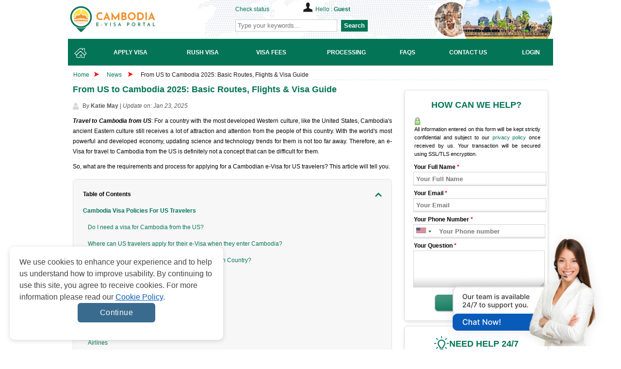

--- FILE ---
content_type: text/html; charset=UTF-8
request_url: https://www.cambodiaimmigration.org/news/travel-to-cambodia-from-the-us-remarkably-useful-tips-to-known
body_size: 21518
content:
<!doctype html>
<html>
<head>
	<meta http-equiv="Content-Type" content="text/html;charset=UTF-8" />
    <title>From US to Cambodia 2025: Basic Routes, Flights &amp; Visa Guide</title>
    <meta name="keywords" content="travel to cambodia from us, is cambodia open for us tourists, do us citizens need a visa for cambodia, cambodia dollars to us dollars, do you need a visa to travel to cambodia from the us, can us citizens travel to cambodia," />
    <meta name="description" content="What are the requirements and processes for US citizens to travel to Cambodia? Useful things to carry on along the trip with an e-visa to enter Cambodia." />

    <meta property="og:title" content="From US to Cambodia 2025: Basic Routes, Flights &amp; Visa Guide" />
    <meta property="og:description" content='What are the requirements and processes for US citizens to travel to Cambodia? Useful things to carry on along the trip with an e-visa to enter Cambodia.' />
    <meta property="og:url" content="https://www.cambodiaimmigration.org/news/travel-to-cambodia-from-the-us-remarkably-useful-tips-to-known" />
    <meta property="og:site_name" content='Cambodia Immigration Services Team' />
    <meta property="og:image" content="https://d30rwgcdkx0urh.cloudfront.net/uploads/h3-best-time-to-travel-to-cambodia-from-the-us-1920x960-1681893665.jpg" />
    <meta property="og:image:secure_url" content="https://d30rwgcdkx0urh.cloudfront.net/uploads/h3-best-time-to-travel-to-cambodia-from-the-us-1920x960-1681893665.jpg" />
    <meta property="og:image:width" content="1920" />
    <meta property="og:image:height" content="879" />
    <meta name="twitter:card" content="summary_large_image" />
    <meta name="twitter:description" content='What are the requirements and processes for US citizens to travel to Cambodia? Useful things to carry on along the trip with an e-visa to enter Cambodia.' />
    <meta name="twitter:title" content="From US to Cambodia 2025: Basic Routes, Flights &amp; Visa Guide" />
    <meta name="twitter:image" content="https://d30rwgcdkx0urh.cloudfront.net/uploads/h3-best-time-to-travel-to-cambodia-from-the-us-1920x960-1681893665.jpg" />

    <meta name="google-site-verification" content="Ve4FDehvT_2GJyv-1R9vriKMRZLktoI192c7pSWLujw" />
            <link rel="canonical" href="https://www.cambodiaimmigration.org/news/travel-to-cambodia-from-the-us-remarkably-useful-tips-to-known">
        <link href="https://maxcdn.bootstrapcdn.com/font-awesome/4.7.0/css/font-awesome.min.css" rel="stylesheet">
    <style>
        .item-relative { text-align: left !important}
        .ui-helper-reset, .ui-menu { outline: 0px; list-style: none; }.ui-front { z-index: 100; }.ui-autocomplete { position: absolute; top: 0px; left: 0px; cursor: default; z-index: 9999999 !important; }.ui-menu { padding: 2px; margin: 0px; display: block; }.ui-widget { background: rgb(254, 254, 254) !important; border: 1px solid rgb(222, 222, 222) !important; }.ui-widget-content { box-shadow: none; z-index: 999; padding: 0px; }.ui-widget-content { border: none; background: url("https://d30rwgcdkx0urh.cloudfront.net/frontend/images/ui-bg_highlight-soft_100_eeeeee_1x100.png") 50% top repeat-x rgb(255, 255, 255); color: rgb(51, 51, 51); }.ui-widget { font-family: "Trebuchet MS", Tahoma, Verdana, Arial, sans-serif; font-size: 1.1em; }#index-left { float: left; width: 668px; margin-right: 10px; }.slide_index { width: 668px; margin: 10px 0px 5px; }#container { margin: 0px auto; }#container ul { list-style: none outside; }#container ul.menu li { float: left; margin-right: 2px; margin-bottom: -1px; }#container ul.menu li { font-weight: 700; display: block; padding: 5px 20px 0px 14px; border: 1px solid rgb(208, 204, 201); position: relative; color: rgb(255, 0, 0); cursor: pointer; height: 31px; text-align: center; }#container ul.menu li.active { background: rgb(255, 255, 255); top: 1px; border-bottom: 0px; color: rgb(0, 0, 0); }.content-index { margin: 0pt auto; background: rgb(255, 255, 255); border: 1px solid rgb(208, 204, 201); text-align: justify; padding: 40px 10px 15px; }.content-index.welcome { display: block; }.content-index.how-it-works { display: none; font-weight: bold; text-align: center; }.content-index.who-need-visa { display: none; }.content-index.how-to-apply { display: none; }.content-index.download-form { display: none; }#index-right { float: left; width: 302px; }.block-index { float: left; background: url("https://d30rwgcdkx0urh.cloudfront.net/frontend/images/index-line.png") right center no-repeat; overflow: hidden; padding: 10px; width: 300px; }.block-index h2 { text-align: center; }.icon-services { background: url("https://d30rwgcdkx0urh.cloudfront.net/frontend/images/icon-services.png") center center no-repeat; display: block; height: 30px; padding: 110px 0px 0px 55px; text-transform: uppercase; margin: 0px auto; }.icon-reason { background: url("https://d30rwgcdkx0urh.cloudfront.net/frontend/images/icon-pointer.png") center center no-repeat; display: block; height: 30px; padding: 80px 0px 0px 55px; text-transform: uppercase; }.icon-news { background: url("https://d30rwgcdkx0urh.cloudfront.net/frontend/images/safe_openssl.jpg") center center no-repeat; display: block; height: 30px; padding: 55px 0px 30px 55px; text-transform: uppercase; }#header #logo a, .livechat a { text-indent: -99999px; display: block; }#header, #navlist { position: relative; }a, a:visited, h2, h3 { color: rgb(199, 38, 21); }#wrapper, .block-confidence, .row { overflow: hidden; }#footer-menu ul li a, .block-confidence h2, .block-needhelp h2, .readmore { text-transform: uppercase; }.bg-checkrequire-aphab .block-anphab:nth-child(13), .bg-checkrequire-aphab .block-anphab:nth-child(9), .clear, .row { clear: both; }a, body, div, em strong, h1, h2, h3, h4, h5, h6, li, ol, p, span, ul { margin: 0px; padding: 0px; border: 0px; outline: 0px; vertical-align: baseline; }.button, .button:visited, .myOrderButton { border-radius: 6px; box-shadow: rgba(0, 0, 0, 0.6) 0px 1px 3px; }body { font-size: 12px; font-family: Tahoma, Geneva, sans-serif; line-height: 1.6; color: rgb(0, 0, 0); display: block; }a { text-decoration: none; }a:hover { text-decoration: underline; }p { margin: 5px 0px 10px; }h2 { font-size: 18px; line-height: 1.2; }h3 { font-size: 14px; }ul li { line-height: 2.2; }.red { color: red; }#main_wrapper { width: 100%; }#wrapper { width: 980px; margin: 0px auto; }#header { height: 80px; background: url("https://d30rwgcdkx0urh.cloudfront.net/frontend/images/bg.png") right top no-repeat; }#agentNo, #companyname, #formSearch, #header #logo a, #hello { position: absolute; }#header #logo a { width: 300px; height: 55px; top: 12px; left: 0px; background: url("https://d30rwgcdkx0urh.cloudfront.net/frontend/images/logo-1.4.svg") no-repeat; }#agentNo { top: 10px; left: 310px; font-weight: 300; }#hello { top: -5px; left: 140px; background: url("https://d30rwgcdkx0urh.cloudfront.net/frontend/images/icon-hello-compress.png") no-repeat; padding: 5px 0px 0px 25px; width: 210px; }#formSearch { top: 40px; left: 308px; }.button, .button:visited { background: url("https://d30rwgcdkx0urh.cloudfront.net/frontend/images/overlay.png") repeat-x rgb(34, 34, 34); display: inline-block; padding: 5px 10px 6px; color: rgb(255, 255, 255); text-decoration: none; border-radius: 6px; box-shadow: rgba(0, 0, 0, 0.6) 0px 1px 3px; position: relative; cursor: pointer; border: 0px; }.button:hover { background-color: rgb(17, 17, 17); color: rgb(255, 255, 255); }.button:active { top: 1px; }.button, .button:visited, .medium.button, .medium.button:visited { font-size: 13px; font-weight: 700; line-height: 1; text-shadow: rgba(0, 0, 0, 0.25) 0px -1px 1px; }.large.button, .large.button:visited { font-size: 14px; padding: 8px 14px 9px; }.super.button, .super.button:visited { font-size: 16px; padding: 8px 14px 9px; }.red.button, .red.button:visited { background-color: rgb(195, 38, 21); text-decoration: none; }.red.button:hover { background-color: rgb(214, 38, 19); text-decoration: none; }.readmore { background: 0px 0px; color: rgb(255, 255, 255); font-weight: 400; }#home, #home-active { left: 0px; width: 52px; }#navlist { height: 55px; margin-top: 3px; }#content, #navlist li { margin: 0px; padding: 0px; }#navlist li { list-style: none; position: absolute; top: 0px; }#navlist a, #navlist li { height: 55px; display: block; }#home a:hover, #home-active { background: url("https://d30rwgcdkx0urh.cloudfront.net/frontend/images/menu-compress.png") 0px -55px; }#incorporate, #incorporate-active { left: 51px; width: 148px; }#incorporate { background: url("https://d30rwgcdkx0urh.cloudfront.net/frontend/images/menu-compress.png") -51px 0px; }#incorporate a:hover, #incorporate-active { background: url("https://d30rwgcdkx0urh.cloudfront.net/frontend/images/menu-compress.png") -51px -55px; }#banking, #banking-active { left: 199px; width: 130px; }#banking { background: url("https://d30rwgcdkx0urh.cloudfront.net/frontend/images/menu-compress.png") -199px 0px; }#banking a:hover, #banking-active { background: url("https://d30rwgcdkx0urh.cloudfront.net/frontend/images/menu-compress.png") -199px -55px; }#fees, #fees-active { left: 329px; width: 120px; }#fees { background: url("https://d30rwgcdkx0urh.cloudfront.net/frontend/images/menu-compress.png") -329px 0px; }#fees a:hover, #fees-active { background: url("https://d30rwgcdkx0urh.cloudfront.net/frontend/images/menu-compress.png") -329px -55px; }#processing, #processing-active { left: 449px; width: 140px; }#processing { background: url("https://d30rwgcdkx0urh.cloudfront.net/frontend/images/menu-compress.png") -449px 0px; }#processing a:hover, #processing-active { background: url("https://d30rwgcdkx0urh.cloudfront.net/frontend/images/menu-compress.png") -449px -55px; }#faq, #faq-active { left: 589px; width: 120px; }#faq { background: url("https://d30rwgcdkx0urh.cloudfront.net/frontend/images/menu-compress.png") -589px 0px; }#faq a:hover, #faq-active { background: url("https://d30rwgcdkx0urh.cloudfront.net/frontend/images/menu-compress.png") -589px -55px; }#contactus, #contactus-active { left: 699px; width: 130px; }#contactus { background: url("https://d30rwgcdkx0urh.cloudfront.net/frontend/images/menu-compress.png") -699px 0px; }#contactus a:hover, #contactus-active { background: url("https://d30rwgcdkx0urh.cloudfront.net/frontend/images/menu-compress.png") -699px -55px; }#login, #login-active, #myaccount, #myaccount-active { left: 829px; width: 149px; }#login { background: url("https://d30rwgcdkx0urh.cloudfront.net/frontend/images/menu-compress.png") -978px 0px; }#login a:hover, #login-active { background: url("https://d30rwgcdkx0urh.cloudfront.net/frontend/images/menu-compress.png") -978px -55px; }.bg-checkrequire, .bg-checkrequire-index { position: relative; width: 655px; margin: 10px 0px; }.bg-checkrequire-index { height: 260px; }.chkr-buton, .chkr-combo, .chkr-icon, .chkr-text { position: absolute; }.bg-checkrequire-index h2 { margin: 10px 0px 0px; }.who-country-index ul li { width: 40%; float: left; }.bg-checkrequire-index ul { list-style-image: url("https://d30rwgcdkx0urh.cloudfront.net/frontend/images/icon_stick.png"); }.chkr-icon { top: 20px; left: 20px; background: url("https://d30rwgcdkx0urh.cloudfront.net/frontend/images/icon-check-b.png") no-repeat; width: 54px; height: 53px; }.chkr-combo { top: 50px; left: 80px; }.chkr-buton { top: 45px; left: 420px; }.row { padding: 3px; margin: 0px; }.combobox { border: 1px solid rgb(204, 204, 204); border-radius: 3px; padding: 3px; color: rgb(98, 98, 98); width: 100px; height: 30px; line-height: 23px; }.block-needhelp { background: url("https://d30rwgcdkx0urh.cloudfront.net/frontend/images/bg-help-new-2.png") no-repeat; width: 302px; height: 245px; }.block-needhelp h2 { font-size: 18px; padding: 10px 0px 0px 60px; }.block-needhelp-email { float: left; background: url("https://d30rwgcdkx0urh.cloudfront.net/frontend/images/icon-email-compress.png") no-repeat; width: 41px; height: 26px; margin: 20px 0px 0px 20px; }.block-needhelp-right { float: left; font-size: 18px; text-align: left; color: rgb(199, 38, 21); }#footer #logo, .alert, .aligncenter, .block-contact1, .block-contact2, .block-notfound, .tab-about ul li, div.quotes { text-align: center; }.index-email-support { margin: 15px 0px 0px 8px; }.block-confidence { margin: 10px 0px 0px 5px; background: url("https://d30rwgcdkx0urh.cloudfront.net/frontend/images/bg-reason-compress.jpg") center bottom repeat-x; width: 295px; border: 1px solid rgb(224, 223, 221); }.block-confidence h2 { font-size: 14px; padding: 10px 0px 0px 20px; }.block-confidence ul { margin: 10px 0px 10px 40px; list-style: url("https://d30rwgcdkx0urh.cloudfront.net/frontend/images/icon-check-compress.png"); line-height: 2; }#useful { width: 275px; margin: 5px 0px 0px 5px; }#useful li { list-style: none; }#useful a { display: block; background: url("https://d30rwgcdkx0urh.cloudfront.net/frontend/images/make-payment.png") no-repeat; text-indent: -9000px; }#useful a.makepayment { background-position: 0px 0px; height: 41px; }#useful a.coperate { background-position: 0px -41px; height: 56px; }.qa-text, .title_check { font-size: 18px; font-weight: 700; }.title_check { font-family: "Times New Roman", Times, serif; color: rgb(199, 38, 21); padding-bottom: 10px; }.col-6 { width: 50%; float: left; }.country-sidebar { margin: 40px 18px 0px 22px; border-top: 1px solid red; }.country-sidebar .number-country-support { text-align: right; }.country-sidebar .item-number-support { margin: 5px 0px 0px; }.country-sidebar .item-number-support a { color: rgb(77, 77, 77); }.arrow_apply_visa { background: url("https://d30rwgcdkx0urh.cloudfront.net/frontend/images/set-icon-1.0.png") no-repeat; margin-top: 150px; float: left; width: 30px; height: 20px; }.float { float: left; }.slide_index ul li { list-style: url("https://d30rwgcdkx0urh.cloudfront.net/frontend/images/icon_stick.png"); color: rgb(185, 63, 61); }#basic-modal-content { display: none; }#basic-modal img { margin: 0px auto; padding: 10px 0px 0px; }
    </style>

            <style>
            .block-article-cont {
                display: -webkit-box;
                -webkit-line-clamp: 3;
                -webkit-box-orient: vertical;
                text-overflow: ellipsis;
                overflow: hidden;
            }

            .title-table-benefits {
                padding: 20px 15px !important;
            }
            
            

            .box-table-benefit {
                margin-bottom: 35px;
            }

            .title-table-benefits a {
                filter: hue-rotate(45deg) saturate(1.5);
                -ms-filter: hue-rotate(45deg) saturate(1.5);
                -webkit-filter: hue-rotate(45deg) saturate(1.5);
            }

            .title-table-benefits h3 {
                color: #000 !important;
                padding-right: 15px;
                font-size: 14px !important;
            }

            .box-table-benefit p {
                color: #000 !important;
                font-size: 12px !important;
            }

            .list-table-content {
                background-color: #f7f7f7;
                padding: 20px;
                border-radius: 6px;
                border: 1px solid #e2e2e2;
                margin: 15px 0;
            }

            .table-collapse-button {
                display: flex;
                color: #000000 !important;
                font-weight: bold;
                font-size: 12px;
                justify-content: space-between;
                align-items: center;
            }

            .table-collapse-button .icon{
                width: 14px;
                height: 8px;
                transform: rotate(180deg);
                transition: all .3s ease;
            }

            .table-collapse-button.collapsed .icon {
                transform: rotate(0deg);
            }

            .table-collapse-button:hover {
                text-decoration: none !important;
            }

            .list-wrapper > ul{
                list-style: none;
                padding-top: 10px;
                margin-bottom: 0 !important;
                margin-left: 0 !important;
            }

            .list-wrapper > ul > li {
                font-weight: bold;
            }

            .list-wrapper > ul > li:last-child {
                margin-bottom: 0 !important;
            }

            .list-wrapper ul li,
            .list-wrapper ul li a {
                font-size: 12px;
                color: #047456;
            }

            .list-wrapper ul li {
                margin-bottom: 8px;
            }

            .list-wrapper > ul > li > ul {
                padding-left: 10px;
                margin-top: 8px;
                margin-bottom: 8px;
                margin-left: 0;
            }

            .list-wrapper > ul > li > ul > li {
                display: flex;
                font-weight: normal;
                align-items: flex-start;
                flex-direction: row-reverse;
                justify-content: flex-end;
            }

            .ordered-list .ordered-list-child li .order {
                margin-right: 5px;
            }
            .item-table-benefits {
                border: 1px solid #e0e0e0;
                background-color: #fff;
                border-radius: 6px;
                margin-bottom: 10px
            }

            .title-table-benefits {
                display: flex;
                padding: 20px;
                justify-content: space-between;
                align-items: center
            }

            .title-table-benefits h3 {
                font-size: 16px;
                color: #002b44;
                font-weight: 700
            }
            .d-none {
                display: none;
            }
        </style>
            <link rel="stylesheet" href="https://d30rwgcdkx0urh.cloudfront.net/frontend/css/styles-3.0.min.css" type="text/css" media="screen" />
            	<link rel="shortcut icon" href="https://d30rwgcdkx0urh.cloudfront.net/favicon-1.2.ico" >
            <meta name="robots" content="index, follow"/>
        	<script language="javascript" type="text/javascript" src="https://d30rwgcdkx0urh.cloudfront.net/shared/js/jquery-1.11.1.min.js"></script>
        <script>
    function hashEmail(text) {         return text.replace(/\s+/g, '').normalize("NFD").replace(/[\u0300-\u036f]/g, '').toLowerCase();
    }
    function hashPhone(text) {         return text.replace(/\s+/g, '').normalize("NFD").replace(/[\u0300-\u036f]/g, '').toLowerCase();
    }

    var sha256 = function sha256(ascii, type = "email") {
        switch(type) {
            case "email" : ascii = hashEmail(ascii); break;
            case "phone" : ascii = hashPhone(ascii); break;
            default : ascii = hashEmail(ascii); break;
        }

        function rightRotate(value, amount) {
            return (value>>>amount) | (value<<(32 - amount));
        };

        var mathPow = Math.pow;
        var maxWord = mathPow(2, 32);
        var lengthProperty = 'length';
        var i, j;
        var result = '';

        var words = [];
        var asciiBitLength = ascii[lengthProperty]*8;

        var hash = sha256.h = sha256.h || [];
        var k = sha256.k = sha256.k || [];
        var primeCounter = k[lengthProperty];

        var isComposite = {};
        for (var candidate = 2; primeCounter < 64; candidate++) {
            if (!isComposite[candidate]) {
                for (i = 0; i < 313; i += candidate) {
                    isComposite[i] = candidate;
                }
                hash[primeCounter] = (mathPow(candidate, .5)*maxWord)|0;
                k[primeCounter++] = (mathPow(candidate, 1/3)*maxWord)|0;
            }
        }

        ascii += '\x80';
        while (ascii[lengthProperty]%64 - 56) ascii += '\x00';
        for (i = 0; i < ascii[lengthProperty]; i++) {
            j = ascii.charCodeAt(i);
            if (j>>8) return;
            words[i>>2] |= j << ((3 - i)%4)*8;
        }
        words[words[lengthProperty]] = ((asciiBitLength/maxWord)|0);
        words[words[lengthProperty]] = (asciiBitLength);

        for (j = 0; j < words[lengthProperty];) {
            var w = words.slice(j, j += 16);
            var oldHash = hash;
            hash = hash.slice(0, 8);

            for (i = 0; i < 64; i++) {
                var i2 = i + j;
                var w15 = w[i - 15], w2 = w[i - 2];

                var a = hash[0], e = hash[4];
                var temp1 = hash[7]
                    + (rightRotate(e, 6) ^ rightRotate(e, 11) ^ rightRotate(e, 25))
                    + ((e&hash[5])^((~e)&hash[6]))
                    + k[i]
                    + (w[i] = (i < 16) ? w[i] : (
                            w[i - 16]
                            + (rightRotate(w15, 7) ^ rightRotate(w15, 18) ^ (w15>>>3))
                            + w[i - 7]
                            + (rightRotate(w2, 17) ^ rightRotate(w2, 19) ^ (w2>>>10))
                        )|0
                    );
                var temp2 = (rightRotate(a, 2) ^ rightRotate(a, 13) ^ rightRotate(a, 22))
                    + ((a&hash[1])^(a&hash[2])^(hash[1]&hash[2]));

                hash = [(temp1 + temp2)|0].concat(hash);
                hash[4] = (hash[4] + temp1)|0;
            }

            for (i = 0; i < 8; i++) {
                hash[i] = (hash[i] + oldHash[i])|0;
            }
        }

        for (i = 0; i < 8; i++) {
            for (j = 3; j + 1; j--) {
                var b = (hash[i]>>(j*8))&255;
                result += ((b < 16) ? 0 : '') + b.toString(16);
            }
        }
        return result;
    };
</script>    <script type="text/javascript">
        var commands = [];
        var WEB_URL = "/";
        let js_captcha_value = 'key_1768814529';
    </script>
    <!--[if IE 8]>
    <link rel="stylesheet" href="https://d30rwgcdkx0urh.cloudfront.net/frontend/css/styles_IE8.css" type="text/css" media="screen" />
    <![endif]-->
    <!--script type="text/javascript">
//<![CDATA[
var cotJsHost = ((window.location.protocol == "https:") ? "https://secure.comodo.com/" : "https://www.trustlogo.com/");
document.write(unescape("%3Cscript src='" + cotJsHost + "trustlogo/javascript/cot.js' type='text/javascript'%3E%3C/script%3E"));
//]]>
</script-->
    <script type="application/ld+json">
    {
        "@context": "https://schema.org",
        "@type": "Organization",
        "@id": "https://www.cambodiaimmigration.org",
        "url": "https://www.cambodiaimmigration.org/news/travel-to-cambodia-from-the-us-remarkably-useful-tips-to-known",
        "name": "Cambodia Immigration Services Team",
        "description": "What are the requirements and processes for US citizens to travel to Cambodia? Useful things to carry on along the trip with an e-visa to enter Cambodia.",
        "sameAs": [
            "https://www.facebook.com/gisglobalservices",
            "https://www.youtube.com/channel/UCeJjdFGXXoH5irDjK6XnzOw",
            "https://pin.it/68pd1Ae"
        ],
        "logo": {
            "@type": "ImageObject",
            "url": "https://d30rwgcdkx0urh.cloudfront.net/frontend/images/logo-1.4.svg"
        }
    }
</script>



<script type="application/ld+json">
    {
        "@context": "https://schema.org",
        "@type": "NewsArticle",
        "url": "https://www.cambodiaimmigration.org/news/travel-to-cambodia-from-the-us-remarkably-useful-tips-to-known",
        "author": {
            "@type": "Person",
            "givenName": "Katie May",
            "name": "Katie May",
            "url": "https://www.cambodiaimmigration.org"
        },
        "publisher":{
            "@type":"Organization",
            "name":"Cambodia Immigration Services Team",
            "logo":"https://d30rwgcdkx0urh.cloudfront.net/frontend/images/logo-1.4.svg"
        },
        "headline": "From US to Cambodia 2025: Basic Routes, Flights &amp; Visa Guide",
        "mainEntityOfPage": "https://www.cambodiaimmigration.org/travel-to-cambodia-from-the-us-remarkably-useful-tips-to-known",
        "articleBody": "For a country with the most developed Western culture, like the United States, Cambodia&#039;s ancient Eastern culture still receives a lot of attraction and attention from the people of this country. With the world&#039;s most powerful and developed economy, updating science and technology trends for them is not too far away.",
        "image":"https://d30rwgcdkx0urh.cloudfront.net/uploads/h3-best-time-to-travel-to-cambodia-from-the-us-213x136-1681893666.jpg",
        "datePublished":"2023/04/19 08:43:23"
    }
</script>    <script type="text/javascript">var WEB_URL = "/";</script>
        <style>
        .cookiescript_pre_header {
            display:none !important;
        }
    </style>
            <script>
            const consentCookie = localStorage.getItem("consentCookie");
            window.dataLayer = window.dataLayer || [];
            function gtag() { dataLayer.push(arguments); }
            gtag('set', 'url_passthrough', true);
            let consent_obj_default = {
                analytics_storage:  "granted",
                ad_storage:         "granted",
                ad_user_data:       "granted",
                ad_personalization: "granted",
                wait_for_update: 2000
            };
            gtag("consent", "default", consent_obj_default);
            dataLayer.push({
                'event': 'default_consent'
            });
                        if(consentCookie) {
                $.ajax({
                    type: 'POST',
                    url: '/cookie-consent',
                    data: {cookie: {
                            analytics_storage:  JSON.parse(consentCookie).statistics ? 'granted' : 'denied',
                            ad_storage:         JSON.parse(consentCookie).markets ? 'granted' : 'denied',
                            ad_user_data:       JSON.parse(consentCookie).markets ? 'granted' : 'denied',
                            ad_personalization: JSON.parse(consentCookie).markets ? 'granted' : 'denied'
                        }},
                    success: function (html) {}
                });
            }
                    </script>
        <!-- Google Tag Manager -->
        <script>
            (function(w,d,s,l,i){w[l]=w[l]||[];w[l].push({'gtm.start':
                new Date().getTime(),event:'gtm.js'});var f=d.getElementsByTagName(s)[0],
                j=d.createElement(s),dl=l!='dataLayer'?'&l='+l:'';j.async=true;j.src=
                'https://www.googletagmanager.com/gtm.js?id='+i+dl;f.parentNode.insertBefore(j,f);
            })(window,document,'script','dataLayer','GTM-P6R8XP7');
        </script>
        <!-- End Google Tag Manager -->	    <style>
      .wrapper-img {
        margin-bottom: 0;
      }
      .wrapper-img img {
        display: block;

      }
      #loadMore {
        cursor: pointer;
        text-decoration: underline;
        color: #0D856F;
        display: flex;
        align-items: center;
        gap: 5px;

      }
      #loadMore img {
        filter: brightness(0) saturate(100%) invert(37%) sepia(99%) saturate(385%) hue-rotate(119deg) brightness(90%) contrast(92%);
      }
      .link-highlight a {
        color: #047456;
      }
    </style>
	    <style>
        .block-needhelp, .block-wedhelp {
            background-color: #f2f2f2;
            background: #fff !important;
            border-radius: 0.375rem;
            box-shadow: 0 3px 7px 0 rgba(0, 0, 0, 0.10);
            border: 1px solid rgb(221, 221, 221);
            width: 295px;
            padding-bottom: 10px;
            margin: 10px 0 0 5px;
        }
        .block-needhelp h2, .block-wedhelp h2 {
            text-align: center;
            padding: 20px 0 0 0 !important;
            display: flex;
            align-items: center;
            justify-content: center;
            gap: 10px;
        }
        .block-needhelp-email {
            margin: 0 !important;
            width: 28px !important;
            height: 28px !important;
            background: url(/frontend/images/icon-mail.svg) no-repeat !important;
        }
        .wrap-email-support {
            margin-top: 10px;
            display: flex;
            align-items: center;
            justify-content: center;
            gap: 5px;
        }
        .block-needhelp-right {
            margin: 0 !important;
        }
        .block-needhelp .country-sidebar {
            margin: 12px 18px 0 22px;
            border-top: 1px solid #cdccc9;
            padding-top: 5px;
        }
        .block-needhelp .item-number-support {
            margin: 10px 0 0;
        }
        .main_menu li::after, .main_menu li:hover::after {
            width: 0;
        }
        #content #useful a {
            background: url(../frontend/images/make-payment-1.1.jpg) no-repeat 0 0;
            height: 86px;
            background-size: contain;
        }
        .main_menu li a span{
            margin: 0;
        }
        .main_menu li a{
            display: flex;
            justify-content: center;
            align-items: center;
        }
        .embeddedMessagingConversationButtonWrapper .embeddedMessagingConversationButton{
            right: -9999px!important;
        }
        .background_chat_salesforce{
            position: fixed;
            bottom: 0;
            right: 30px;
            width: fit-content;
            height: 250px;
            z-index: 10;
        }
        .background_chat_salesforce img{
            height: 100%;
        }
        .notes-evisa {
            padding: 10px 0;
        }
        @media (max-width: 575.98px) {
            .notes-evisa {
                padding: 10px 0;
            }
        }
        .notes-evisa__wrap {
            border-radius: 20px;
            border: 1px solid #3A5E79;
            background: #f9f9f9;
            max-width: 960px;
            margin: auto;
            padding: 32px;
            display: flex;
            flex-direction: column;
            row-gap: 24px;
        }
        @media (max-width: 575.98px) {
            .notes-evisa__wrap {
                padding: 24px 16px;
            }
        }
        .notes-evisa__wrap ul {
            list-style: disc;
            padding-left: 24px;
        }
        .notes-evisa__wrap ul li {
            color: #434343;
            font-size: 16px;
            font-weight: 400;
            line-height: 150%;
        }
    </style>
</head>
<body>
<!-- Google Tag Manager (noscript) -->
    <noscript>
        <iframe src="https://www.googletagmanager.com/ns.html?id=GTM-P6R8XP7" height="0" width="0" style="display:none;visibility:hidden">
        </iframe>
    </noscript>
    <!-- End Google Tag Manager (noscript) --><div id="main_wrapper">
    <div id="wrapper">
        <!--[if lte IE 9]>
        <div style="background-color: #FDF7CC;border: 1px solid #FDC86C;border-radius: 4px;margin: 5px 0px; padding:5px;">
            Our web <strong>doesn't support Microsoft IE 9 and earlier</strong>. We recommend you always use the current version of browsers to make sure our web pages display quickly, and that you have the latest security updates: <a href="https://www.google.com/chrome/" target="_blank"><img src="https://d30rwgcdkx0urh.cloudfront.net/frontend/images/chrome_logo.png" style="vertical-align:middle; border: 0px;" title="Google Chrome"/> Google Chrome</a> | <a href="https://www.mozilla.org/en-US/firefox/products/?icn=tabz" target="_blank"><img src="https://d30rwgcdkx0urh.cloudfront.net/frontend/images/firefox_logo.png" style="vertical-align:middle; border: 0px;" title="Mozilla Firefox"/> Mozilla Firefox</a>
        </div>
        <![endif]-->
        <div id="header">
           <div id="logo" ><a href="/" target="_self" title="" >https://www.cambodiaimmigration.org</a></div>
           <div id="agentNo" >
                      <a href="/check-status" title="Check status" target="_self">Check status</a>
                      <div id="hello" >Hello : <strong><a href="/login" target="_self" title="Account" >Guest</a>                </strong>
           </div>
           </div>

           <div id="formSearch" >
               <form action="/search" class="navbar-form navbar-left" id="frmSearchHeader" method="post" target="_top">
                   <input onkeydown="return checkEnter(event)" style="padding: 4px;border: 1px solid #cdcdcd;width:200px" maxlength="255" class="form-control col-lg-8 searchsuggest" id="txtSearchHeader" name="keyword" placeholder="Type your keywords..." type="text">
                   <button style="margin:0px 0px 0px 5px;height: 24px;border: none;color: #fff;font-weight: bold;background-color: #047456;"  type="button" class="btn-search" onclick="return checkformheader()">Search</button>
               </form>
           </div>
        </div>
        <ul class="main_menu">
            <li >
                <a href="/" target="_self" title="Home">
                    <img src="https://d30rwgcdkx0urh.cloudfront.net/frontend/images/desktop/icons/header-navigation-icon-home.svg" alt="HOME" title="HOME">
                </a>
            </li>
            <li >
                <a href="/apply-visa?action=step1" target="_self" title="Apply Visa">
                    <span>Apply Visa</span></a>
            </li>
            <li >
                <a href="/apply-visa?action=step1&rush=1" target="_self" title="Rush Visa">
                    <span>Rush Visa</span></a>
            </li>
            <li >
                <a href="/visa-fees" target="_self" title="Visa Fees">
                    <span>Visa Fees</span></a>
            </li>
            <li >
                <a href="/processing" target="_self" title="Processing">
                    <span>Processing</span></a>
            </li>
                        <li >
                <a href="/faq" target="_self" title="FAQs">
                    <span>FAQs</span></a>
            </li>
            <li >
                <a href="/contact-us" target="_self" title="Contact Us">
                    <span>Contact Us</span></a>
            </li>
                            <li >
                    <a href="/login" target="_self" title="Login" >
                        <span>Login</span>
                    </a>
                </li>
                        </ul>
        <!-- start left content -->
<!-- Breadcrumbs -->
<div class="breadcrumbs">
    <a href="/" class="home">Home</a>
    <span class="breadcrumbs-arrow"><img src="https://d39s9vv5x4g84r.cloudfront.net/images/arrow.v1.1.png" height="10" width="10" alt="Arrow"></span>
    <span>
        <a href="/news" title="News" target="_self">News</a>
    </span>
    <span class="breadcrumbs-arrow"><img src="https://d39s9vv5x4g84r.cloudfront.net/images/arrow.v1.1.png" height="10" width="10" alt="Arrow"></span>
    <span class="active">
        <a href="/news/travel-to-cambodia-from-the-us-remarkably-useful-tips-to-known" title="From US to Cambodia 2025: Basic Routes, Flights & Visa Guide" target="_self">From US to Cambodia 2025: Basic Routes, Flights & Visa Guide</a>
    </span>
</div><!-- Breadcrumbs --><!--Begind #content-->
<div id="content">
    <div id="left">
        <div class="bg-module"><h1>From US to Cambodia 2025: Basic Routes, Flights & Visa Guide</h1></div>
        <div class="content_format link-highlight">
                                    <div style="color: #565656; font-size: 12px; display: flex; align-items: center; margin-bottom: 10px">
                            <img src="https://d30rwgcdkx0urh.cloudfront.net/frontend/images/icon-user.svg" alt="User" title="User" style="margin-right: 7px">
                            <span> By <strong>Katie May</strong>
                                | <i>Update on: Jan 23, 2025</i>
                                                            </span>
                        </div>
                        <p><em><strong>Travel to Cambodia from US</strong></em>: For a country with the most developed Western culture, like the United States, Cambodia's ancient Eastern culture still receives a lot of attraction and attention from the people of this country. With the world's most powerful and developed economy, updating science and technology trends for them is not too far away. Therefore, an e-Visa for travel to Cambodia from the US is definitely not a concept that can be difficult for them.</p>

<p>So, what are the requirements and process for applying for a Cambodian e-Visa for US travelers? This article will tell you.</p>
                    <div class="list-table-content">
                        <a href="#collapse1" class="table-collapse-button collapsed"> Table of Contents
                            <svg class="icon" xmlns="http://www.w3.org/2000/svg" viewBox="0 0 13.3 8">
                                <defs>
                                    <style>
                                        .cls-1 {
                                            fill: #047456;
                                            stroke: #047456;
                                            stroke-width: 0.5px;
                                        }</style>
                                </defs>
                                <g id="Layer_2" data-name="Layer 2">
                                    <g id="Layer_1-2" data-name="Layer 1">
                                        <path class="cls-1" d="M7.45.65a1.23,1.23,0,0,0-.8-.4,1.14,1.14,0,0,0-.8.3h0L.55,6a1.09,1.09,0,0,0,0,1.5,1.21,1.21,0,0,0,1.6,0h0L6.65,3"/>
                                        <path class="cls-1" d="M6.65,3l4.5,4.5h0a1.21,1.21,0,0,0,1.6,0,1.21,1.21,0,0,0,0-1.6L7.45.65h0a1.23,1.23,0,0,0-.8-.4,1.14,1.14,0,0,0-.8.3"/>
                                    </g>
                                </g>
                            </svg>
                        </a>

                        <div id="collapse1" class="list-wrapper">
                            <ul>
	<li><a href="#cambodia-visa-policies-for-us-travelers" target="_self" title="Cambodia Visa Policies For US Travelers">Cambodia Visa Policies For US Travelers</a>
	<ul>
		<li><a href="#do-i-need-a-visa-for-cambodia-from-the-us" target="_self" title="Do I need a visa for Cambodia from the US?">Do I need a visa for Cambodia from the US?</a></li>
		<li><a href="#where-can-us-travelers-apply-for-their-e-visa-when-they-enter-cambodia" target="_self" title="Where can US travelers apply for their e-Visa when they enter Cambodia?">Where can US travelers apply for their e-Visa when they enter Cambodia?</a></li>
		<li><a href="#how-do-us-travelers-get-an-e-visa-from-their-own-country" target="_self" title="How Do US Travelers Get An E-visa From Their Own Country?">How Do US Travelers Get An E-visa From Their Own Country?</a></li>
	</ul>
	</li>
	<li><a href="#how-do-i-get-to-cambodia-from-us" target="_self" title="How do I get to Cambodia from US?">How do I get to Cambodia from US?</a>
	<ul>
		<li><a href="#average-flight-duration" target="_self" title="Average flight duration:">Average flight duration:</a></li>
		<li><a href="#popular-routes" target="_self" title="Popular routes:">Popular routes:</a></li>
		<li><a href="#pricing" target="_self" title="Pricing">Pricing</a></li>
		<li><a href="#airlines" target="_self" title="Airlines">Airlines</a></li>
	</ul>
	</li>
	<li><a href="#useful-things-to-enter-the-kingdom-of-cambodia-for-us-citizens" target="_self" title="Useful Things To Enter The Kingdom Of Cambodia For US Citizens">Useful Things To Enter The Kingdom Of Cambodia For US Citizens</a>
	<ul>
		<li><a href="#where-should-i-stay-in-phnom-penh" target="_self" title="Where should I stay in Phnom Penh?">Where should I stay in Phnom Penh?</a></li>
		<li><a href="#where-can-us-travelers-exchange-money-in-cambodia" target="_self" title="Where can US travelers exchange money in Cambodia?">Where can US travelers exchange money in Cambodia?</a></li>
		<li><a href="#when-is-the-best-time-to-travel-to-cambodia-from-the-us" target="_self" title="When is the best time to travel to Cambodia from the US?">When is the best time to travel to Cambodia from the US?</a></li>
	</ul>
	</li>
</ul>
                        </div>
                    </div>
                    <h2 id="cambodia-visa-policies-for-us-travelers"  >Cambodia Visa Policies For US Travelers</h2>

<h3 id="do-i-need-a-visa-for-cambodia-from-the-us"  >Do I need a visa for Cambodia from the US?</h3>

<p>Because the US is not on the list of countries that are exempt from visas to Cambodia. Types of Cambodia visa for US green card holders:</p>

<ul>
	<li>Visa on Arrival: Available at airports and major border crossings, valid for 30 days.</li>
	<li>eVisa: Apply online through the official Cambodian government website. Approval typically takes up to 3 days.</li>
	<li>Tourist Visa: Valid for one month and can be extended for an additional month upon entry.</li>
</ul>

<p>Note that, your US passport must be valid for at least six months beyond your date of entry into Cambodia, with at least one blank page for entry stamps.</p>

<p>Therefore, travelers who want to <strong><em>travel to Cambodia from the US</em></strong> need to go through the full process of <a href="https://www.cambodiaimmigration.org/apply-visa" target="_self">applying for a Cambodia e-Visa</a> and apply the travel tips from this article to plan their trip in the most thoughtful way.</p>

<p style="text-align: center;"><img alt="Cambodia visa travel for US travelers" loading="lazy" src="https://d30rwgcdkx0urh.cloudfront.net/uploads/h1-cambodia-visa-travel-for-us-travelers-1681893788.jpg" title="Cambodia visa travel for US travelers" /></p>

<p style="text-align: center;"><em>Cambodia visa travel for US travelers</em></p>

<h3 id="where-can-us-travelers-apply-for-their-e-visa-when-they-enter-cambodia"  >Where can US travelers apply for their e-Visa when they enter Cambodia?</h3>

<p>The following immigration checkpoints are now accepting Cambodian e-Visas and allowing entry:</p>

<ul>
	<li>Phnom Penh International Airport.</li>
	<li>Siem Reap International Airport.</li>
	<li>Sihanouk International Airport.</li>
</ul>

<p>Additionally, there are a few land border crossing points for <strong><em>US travelers to Cambodia</em></strong>:</p>

<ul>
	<li>Cham Yeam (Koh Kong Province) (from Thailand).</li>
	<li>Poi Pet (<a href="https://www.cambodiaimmigration.org/news/top-place-to-visit-in-banteay-meanchey-cambodia" target="_self">Banteay Meanchey Province</a>) (from <a href="https://www.cambodiaimmigration.org/news/the-best-ways-to-get-to-cambodia-from-thailand" target="_self">Thailand</a>).</li>
	<li>Bavet (Svay Rieng Province) (from <a href="https://www.cambodiaimmigration.org/news/vietnam-to-cambodia-basic-routes-visas-guide-for-travelers" target="_self">Vietnam</a>).</li>
	<li>Tropaeng Kreal Border Post (Stung Treang) (from <a href="https://www.cambodiaimmigration.org/news/travel-from-laos-to-cambodia-what-is-the-best-way-to-go" target="_self">Laos</a>).</li>
</ul>

<p>It should be noted that US citizens holding an e-Visa may depart Cambodia by any international border gate, even if it does not appear on the list above.</p>

<h3 id="how-do-us-travelers-get-an-e-visa-from-their-own-country"  >How Do US Travelers Get An E-visa From Their Own Country?</h3>

<p>Travelers from the US can learn about three different Cambodia e-Visa processes when they apply for <a href="https://www.cambodiaimmigration.org/check-requirements/united-states" target="_self">Cambodia e-Visa for US citizens</a>:</p>

<h2 id="how-do-i-get-to-cambodia-from-us"  >How do I get to Cambodia from US?</h2>

<p>Traveling from the United States to Cambodia entails multiple flight options, including a variety of airlines and routes. Here's a summary of the important points:</p>

<h3 id="average-flight-duration"  >Average flight duration:</h3>

<p>Flights from the United States to Cambodia usually take 20 to 28 hours, depending on layovers and specific itineraries.</p>

<h3 id="popular-routes"  >Popular routes:</h3>

<ul>
	<li>The average flight time from Los Angeles (LAX) to Phnom Penh (PNH) is around 22 hours.</li>
	<li>The average flight time from San Francisco (SFO) to Phnom Penh (PNH) is about 20 hours and 32 minutes.</li>
	<li>The average flight time from Seattle (SEA) to Phnom Penh (PNH) is approximately 19 hours and 40 minutes.</li>
</ul>

<h3 id="pricing"  >Pricing</h3>

<p>Average Round-Trip Cost: The average price for a round-trip ticket from the U.S. to Cambodia is about $1,917, with prices varying based on the departure city and time of booking. Some recent deals have shown fares as low as $1,021 from Los Angeles and around $1,191 from Seattle124.</p>

<h3 id="airlines"  >Airlines</h3>

<p>There are approximately 34 airlines that operate flights between the U.S. and Cambodia, including:</p>

<ul>
	<li>EVA Air</li>
	<li>Delta Airlines</li>
	<li>United Airlines</li>
	<li>Singapore Airlines</li>
	<li>Cathay Pacific</li>
</ul>

<p style="text-align: center;"><img alt="How do I get to Cambodia from the US?" loading="lazy" src="https://d30rwgcdkx0urh.cloudfront.net/uploads/h4-how-do-i-get-to-cambodia-from-the-us-658x450-1681894190.jpg" title="How do I get to Cambodia from the US?" /></p>

<p style="text-align: center;"><em>How do I get to Cambodia from the US</em></p>

<h2 id="useful-things-to-enter-the-kingdom-of-cambodia-for-us-citizens"  >Useful Things To Enter The Kingdom Of Cambodia For US Citizens</h2>

<h3 id="where-should-i-stay-in-phnom-penh"  >Where should I stay in Phnom Penh?</h3>

<p>The capital of Cambodia, Phnom Penh, is the busiest. It will be simple and quick for US visitors to Cambodia to find a place to stay. However, it will be more convenient for visitors if they search for and book a hotel while applying for a Cambodia e-Visa. <a href="https://www.cambodiaimmigration.org/" target="_self">Cambodia Immigration Services</a> provides hotel booking services for tourists most flexibly and practically possible.</p>

<p><a href="https://www.cambodiaimmigration.org/travel-insurance" target="_self">Cambodian travel insurance</a> is also our best extra service. Travelers from the US can obtain it immediately in order to have the safest journey possible.</p>

<p style="text-align: center;"><img alt="Tips for having good trip to enter the Kingdom of Cambodia" loading="lazy" src="https://d30rwgcdkx0urh.cloudfront.net/uploads/h2-tips-for-having-good-trip-to-enter-the-kingdom-of-cambodia-658x450-1681893935.jpg" title="Tips for having good trip to enter the Kingdom of Cambodia" /></p>

<p style="text-align: center;"><em>Tips for having a good trip to enter the Kingdom of Cambodia</em></p>

<h3 id="where-can-us-travelers-exchange-money-in-cambodia"  >Where can US travelers exchange money in Cambodia?</h3>

<p>The vast variety of currencies available in Cambodia today results from the many tourists visiting the country each year. The three main currencies are widely used and recognized in Cambodia:</p>

<ul>
	<li>Cambodian Riel: The Cambodian Riel is the country's legal tender.</li>
	<li>US Dollars: Today, the US dollar is often accepted as payment at many large retailers and other locations. Additionally, travelers should exchange US dollars at the official exchange rate transaction offices in Cambodia. Additionally, you may choose from and use ATMs that provide online transactions. One option is to exchange dollars in markets and small businesses, however, this is not a secure technique for visitors, and therefore there is a risk of the exchange rate fluctuating. Everything will depend on the choices and considerations you make.</li>
	<li>Thai Bath and Vietnam Dong: These two currencies are widely used in border areas because of their closeness to one another. If you already own these two currencies and wish to travel and shop in the border region, you don't need to convert because trading in this area is highly active and crowded.</li>
</ul>

<h3 id="when-is-the-best-time-to-travel-to-cambodia-from-the-us"  >When is the best time to travel to Cambodia from the US?</h3>

<p>Taking your requirements for a trip's qualities:</p>

<ul>
	<li>Travel to Cambodia from the US between May and the beginning of October to save money. This season has few events, making it the ideal time to avoid crowds and save money.</li>
	<li>You can read a comprehensive post on the <a href="https://www.cambodiaimmigration.org/news/the-10-most-beautiful-places-to-visit-in-cambodia" target="_self">beautiful places to visit in Cambodia</a> during the rainy season here.</li>
	<li>Participate in the festivities. To help you choose the ideal vacation destination, you can find a list of all the festivals and holidays observed in Cambodia each year <a href="https://www.cambodiaimmigration.org/news/cambodia-public-holiday-in-year-2015" target="_self">here</a>.</li>
	<li><a href="https://www.cambodiaimmigration.org/news/the-best-time-to-visit-cambodia" target="_self">Best time to visit Cambodia</a>, don't miss learning more about the <a href="https://www.cambodiaimmigration.org/news/the-best-time-to-visit-cambodia" target="_self">Cambodian weather</a>.</li>
</ul>

<p style="text-align: center;"><img alt="Best time to travel to Cambodia from the US" loading="lazy" src="https://d30rwgcdkx0urh.cloudfront.net/uploads/h3-best-time-to-travel-to-cambodia-from-the-us-658x450-1681893981.jpg" title="Best time to travel to Cambodia from the US" /></p>

<p style="text-align: center;"><em>The best time to travel to Cambodia from the US</em></p>

<p>US visitors want to <a href="https://www.cambodiaimmigration.org/news/travel-to-cambodia-from-the-us-remarkably-useful-tips-to-known" target="_self"><em><strong>travel to Cambodia from the US</strong></em></a> because of its culture. They constantly strive to have wonderful experiences and memories from their travels. With any luck, reading this article will make it easier for readers to picture a general trip plan to Cambodia from the USA. Visitors will undoubtedly like the many intriguing services that <strong><em>Cambodia Immigration Services</em></strong> continues to provide. Get the Cambodia e-Visa now from our website for the most convenient process.</p>
                <!-- Button Apply -->
                <div style="margin:15px 0 0 0" class="aligncenter">
                    <a href="/apply-visa" target="_self" title="APPLY FOR A VISA NOW">
                        <input id="gtmButtonApplyvisa" class="large button red " value="APPLY FOR A VISA NOW" type="button" onclick="javascript:location.href = '/apply-visa';">
                    </a></div><!-- Button Apply -->
                        <!--     RELATIVE ARTICLE       -->
            <div class="relative">
                <div class="bg-module-relative"><h2>Related Articles</h2></div>
                <ul>
                                    </ul>
              <a href="/news" id="loadMore">View more
                <img src="https://d30rwgcdkx0urh.cloudfront.net/uploads/icon-arrow-down-1686193315.svg" alt="Arrow" width="10p" height="10" style="transform: rotate(90deg)">
              </a>
            </div>
        </div>
    </div>
</div>
<script>
    $(document).ready(function () {
        let listImg = document.getElementsByTagName('img');
        for (const listImgElement of listImg) {
            $(listImgElement).closest("p").addClass('wrapper-img');
        };
    });

</script><!-- end left content -->
<!-- start sidebar -->
<div id="right" >
    <div class="block-wedhelp">
        <h2>HOW CAN WE HELP?</h2>
        <form id="frm-getinfo" class="frm-getinfo" action="/getinfo" method="post">
            <div style="text-align:center;" class="clear">
                <p class="secure-text"><img src="https://d30rwgcdkx0urh.cloudfront.net/frontend/images/icon-clock-compress.png" alt="Time" title="Time"> All information entered on this form will be kept strictly confidential and subject to our <a href="/privacy-policy" target="_self" title="Privacy Policy">privacy policy</a> once received by us. Your transaction will be secured using SSL/TLS encryption. </p>
                <div class="row">
                                                        </div>
                <div class="row">
                    <p class="title-input"><strong> Your Full Name <span class="red">*</span></strong></p>
                    <input id="txtGetName" name="txtGetName" class="textbox" type="text"
                           placeholder="Your Full Name"
                           value=""
                           maxlength="255"/>
                    <div class="nameMsg red error-msg"></div>
                </div>
                <div class="row">
                    <p class="title-input"><strong> Your Email <span class="red">*</span></strong></p>
                    <input id="txtGetEmail" name="txtGetEmail" class="textbox" type="text"
                           placeholder="Your Email"
                           value=""
                           maxlength="255"/>
                    <div class="emailMsg red error-msg"></div>
                </div>
                <div class="row" style="overflow: visible;">
                    <p class="title-input"><strong> Your Phone Number <span class="red">*</span></strong></p>
                    <input id="txtGetPhone" name="txtGetPhone" class="textbox-phone textbox" type="text"
                           placeholder="Your Phone number"
                           value=""
                           maxlength="255"
                           onkeyup="checkNumber(this);"
                           onchange="checkNumber(this);"
                           onclick="checkNumber(this);"/>
                    <input type="hidden" name="txtPhoneNumber" id="txtPhoneNumber">
                    <input type="hidden" name="txt_iso2" id="txt_iso2">
                    <div class="phoneMsg red error-msg"></div>
                </div>
                <input name="txtGetTitle" id="txtGetTitle" type="hidden" class="textbox" value="From US to Cambodia 2025: Basic Routes, Flights & Visa Guide">
                <input name="txtGetReason" id="txtGetReason" type="hidden" class="textbox" value="Visa News">
                <div class="row">
                    <p class="title-input"><strong> Your Question <span class="red">*</span></strong></p>
                    <textarea class="textarea-getinfo textarea" name="txtGetQues" id="txtGetQues" cols="20" rows="10"></textarea>
                    <div class="contentMsg red error-msg"></div>
                </div>
                <div class="row">
                    <div class="captchaMsg red error-msg"></div>
                </div>
                <button class="super button red button-getinfo" type="button" id="btnGetInfo" name="btnGetInfo" value="SUBMIT">SUBMIT</button>
            </div>
            <input type="hidden" id="link_current" name="link_current" value="/news/travel-to-cambodia-from-the-us-remarkably-useful-tips-to-known">
            <input type="hidden"  id="screen-size" name="screen-size">
            <input type="hidden"  id="browser-size" name = "browser-size">
                    </form>
    </div>
        <div style="height:auto;margin-top:10px" class="block-needhelp">
    <h2 style="color: #047456"><img src="https://d30rwgcdkx0urh.cloudfront.net/frontend/images/icon-bulb-0.1.svg" alt="NEED HELP 24/7" title="NEED HELP 24/7"> NEED HELP 24/7</h2>
    <div class="clear">
        <br />
        <div class="wrap-email-support">
            <div style="margin: 10px 0 0 25px" class="block-needhelp-email"></div>
            <div style="margin: 5px 0 0 0" class="block-needhelp-right index-email-support">
                <a href="/contact-us" target="_self" title="visa@cambodiaimmigration.org"><span class="__cf_email__" data-cfemail="f086998391b093919d929f949991999d9d9997829184999f9ede9f8297">[email&#160;protected]</span></a>
            </div>
        </div>
    </div>
    <div class="country-sidebar">
                                    <div class="item-number-support row">
                <span class="col-6 name-country-support d-flex" style="align-items: center;gap:5px">
                    <img width="22"
                         alt="United States"
                         title="United States"
                         src="https://d1opxcf1z4dkli.cloudfront.net/uploads/1521689503-flag-us.png" />
                    United States                </span>
                    <span class="col-6 number-country-support">
                    <a href="tel:+19493469868?call"
                       title="United States">
                        +1 949 346 9868                    </a>
                </span>
                </div>
                            <div class="item-number-support row">
                <span class="col-6 name-country-support d-flex" style="align-items: center;gap:5px">
                    <img width="22"
                         alt="United Kingdom"
                         title="United Kingdom"
                         src="https://d1opxcf1z4dkli.cloudfront.net/uploads/1521689503-flag-uk.png" />
                    United Kingdom                </span>
                    <span class="col-6 number-country-support">
                    <a href="tel:+4403308227696?call"
                       title="United Kingdom">
                        +44 0330 822 7696                    </a>
                </span>
                </div>
                            <div class="item-number-support row">
                <span class="col-6 name-country-support d-flex" style="align-items: center;gap:5px">
                    <img width="22"
                         alt="Singapore"
                         title="Singapore"
                         src="https://d362tpmsfq0p3l.cloudfront.net/uploads/1499052844-tel-sg.png" />
                    Singapore                </span>
                    <span class="col-6 number-country-support">
                    <a href="tel:+6564853630?call"
                       title="Singapore">
                        +65 6485 3630                    </a>
                </span>
                </div>
                            <div class="item-number-support row">
                <span class="col-6 name-country-support d-flex" style="align-items: center;gap:5px">
                    <img width="22"
                         alt="Viber"
                         title="Viber"
                         src="https://d3e5x5g6n8is1m.cloudfront.net/uploads/icon-viber-1704867443.png" />
                    Viber                </span>
                    <span class="col-6 number-country-support">
                    <a href="viber://contact?number=%2B6581748526"
                       title="Viber">
                        +65 8174 8526                    </a>
                </span>
                </div>
                        </div>
    <div style="text-align:center" class="clear">
        <div style="display: block; width: 100%; font-size: 13px; margin: 5px 0 0 0" class="aligncenter">
            <a href="/worldwide-phone-support" title="Worldwide phone support" target="_self">Worldwide phone support</a>
                    </div>
    </div>
</div>


    <div class="block-confidence">
        <h2>APPLY WITH CONFIDENCE</h2>
                    <ul class="list-icons">
    <li>Safety, Fastest, Reliable, Save Time.</li>
    <li>Secure Online Payment.</li>
    <li>Track visa status anytime.</li>
    <li>No Hidden Fees and No Traps.</li>
    <li>Money Back Guarantee if Declined.</li>
</ul>            </div>
    <ul id="useful">
        <a href="/make-payment" target="_self" title="Make a payment" style="background: none;display: inline-block;text-indent: inherit;">
            <img src="https://d30rwgcdkx0urh.cloudfront.net/frontend/images/button-make-a-payment-1.0.svg" alt="Make Payment" title="Make Payment">
            <img width="100%" src="https://d30rwgcdkx0urh.cloudfront.net/frontend/images/payment-method.png" alt="Make Payment" title="Make Payment">
        </a>
    </ul>

</div>
<script data-cfasync="false" src="/cdn-cgi/scripts/5c5dd728/cloudflare-static/email-decode.min.js"></script><script>
    </script>
<link href="https://d30rwgcdkx0urh.cloudfront.net/frontend/css/intlTelInput.css" rel="stylesheet">
<script src="https://d30rwgcdkx0urh.cloudfront.net/frontend/js/intlTelInput.min.js"></script>
<script>
    let js_contact_us_value = 'key_1768814529';
    let js_contact_us_sidebar_value = 'key_1768814529';
    var __INITIAL_COUNTRY = "us";
    var __UTILSCRIPT = "https://d30rwgcdkx0urh.cloudfront.net/frontend/js/utils-1.0.js";
    var __SETNUMBER  = "";
</script>
<script src="https://d30rwgcdkx0urh.cloudfront.net/frontend/js/contactus-1.2.min.js?v=1768814529"></script><!-- end sidebar --><div class="clear" id="footer" >
             <div id="footer-menu" >
                 <ul>
                     <li><a href="/" target="_self" title="HOME" >HOME</a></li>
                     <li><a href="/apply-visa" target="_self" title="APPLY VISA" >APPLY VISA</a></li>
                     <li><a href="/rush-visa" target="_self" title="RUSH VISA" >RUSH VISA</a></li>

                     <li><a href="/visa-fees" target="_self" title="Visa Fees" >VISA FEES</a></li>
                     <li><a href="/processing" target="_self" title="PROCCESSING" >PROCESSING</a></li>
                     <li><a href="/faq" target="_self" title="FAQS" >FAQS</a></li>
                     <li><a href="/contact-us" target="_self" title="" >CONTACT US </a></li>
                     <li style="border:0px;"><a href="/login" target="_self" title="LOGIN / REGISTER" >LOGIN / REGISTER</a></li>

                 </ul>
             </div>
            <div id="footer-in">

                <div class="block_footer" >
                    <h2>About Us</h2>
                   <ul>
                       <li><a href="/about-us" target="_self" title="About us">About us</a></li>
                       <li><a href="/universal-terms-of-service " target="_self" title="Universal Terms Of Service">Universal Terms Of Service</a></li>
                       <li><a href="/legal-agreements " target="_self" title="Legal Agreements">Legal Agreements</a></li>
                       <li><a href="/privacy-policy " target="_self" title="Privacy Policy">Privacy Policy</a></li>
                       <li><a href="/payment-guidelines" target="_self" title="Payment Guidelines">Payment Guidelines</a></li>
                       <li><a href="/disclaimers" target="_self" title="Disclaimers">Disclaimers</a></li>
                       <li><a href="/cookie-policy" target="_self" title="Cookie Policy">Cookie Policy</a></li>
                       <li><a href="/digital-services-act" target="_self" title="Digital Services Act">Digital Services Act</a></li>
                   </ul>
                </div>

                <div class="block_footer" >

                    <h2>Extra Services</h2>
                    <ul>
                                                <li>
                            <a href="/services/domestic-flights-booking-service" title="Domestic flights Booking Service" target="_self"> Domestic flights Booking Service </a>
                        </li>
                                                <li>
                            <a href="/services/hotel-booking-service" title="Hotel Booking Services" target="_self"> Hotel Booking Services </a>
                        </li>
                                                <li>
                            <a href="/services/tour-booking-service" title="Tour Booking Services" target="_self"> Tour Booking Services </a>
                        </li>
                                                <li>
                            <a href="/services/car-pick-up-service" title="Car Pick-up Service" target="_self"> Car Pick-up Service </a>
                        </li>
                        
                    </ul>
                </div>

                <div class="block_footer" >
                    <h2>Check Requirements</h2>
                    <ul>
                    	                    	<li>
                        <a href="/check-requirements/canada" title="" target="_self">
                        	                        </a>
                        </li>
                                            	<li>
                        <a href="/check-requirements/iraq" title="" target="_self">
                        	                        </a>
                        </li>
                                            	<li>
                        <a href="/check-requirements/bangladesh" title="Cambodia visa for Bangladeshi" target="_self">
                        	Cambodia visa for Bangladeshi                        </a>
                        </li>
                                            	<li>
                        <a href="/check-requirements/ghana" title="Cambodia visa for Ghanaians" target="_self">
                        	Cambodia visa for Ghanaians                        </a>
                        </li>
                                            	<li>
                        <a href="/check-requirements/china" title="Cambodia visa for Chinese" target="_self">
                        	Cambodia visa for Chinese                        </a>
                        </li>
                                            	<li>
                        <a href="/check-requirements/france" title="Cambodia visa for French" target="_self">
                        	Cambodia visa for French                        </a>
                        </li>
                                            	<li>
                        <a href="/check-requirements/pakistan" title="Cambodia visa for Pakistani" target="_self">
                        	Cambodia visa for Pakistani                        </a>
                        </li>
                                            	<li>
                        <a href="/check-requirements/mongolia" title="Cambodia visa for Mongolian" target="_self">
                        	Cambodia visa for Mongolian                        </a>
                        </li>
                        
                    </ul>
                </div>

                <div class="block_footer" >
                    <h2>Useful Information</h2>
                    <ul>
                    	<li><a href="/check-requirements" target="_self" title="Check Requirements">Check Requirements</a></li>
                        <li><a href="/make-payment" target="_self" title="Make payment">Make payment</a></li>
                        <li><a href="/embassy" target="_self" title="Embassy">Embassy</a></li>
                        <li><a href="/check-status" target="_self" title="Check Status center">Check Status</a></li>
                                                <li><a href="/faq/what-are-the-required-documents-for-cambodia-e-visa" target="_self" title="Photo Required">Photo Required</a></li>
                        <li><a href="/visa-updates" target="_self" title="Visa Updates">Visa Updates</a></li>
                        <li><a href="/news" target="_self" title="News">News</a></li>
                                            </ul>
                </div>

               <div class="block_footer" >
                   <h2>Hotline</h2>
                   <ul>
                                                                                 <li>
                                   <img alt="United States"
                                        title="United States"
                                        src="https://d1opxcf1z4dkli.cloudfront.net/uploads/1521689503-flag-us.png" width="22" />
                                   <a rel="noopener nofollow" href="tel:+19493469868?call" title="United States">
                                       +1 949 346 9868                                   </a>
                               </li>
                                                          <li>
                                   <img alt="United Kingdom"
                                        title="United Kingdom"
                                        src="https://d1opxcf1z4dkli.cloudfront.net/uploads/1521689503-flag-uk.png" width="22" />
                                   <a rel="noopener nofollow" href="tel:+4403308227696?call" title="United Kingdom">
                                       +44 0330 822 7696                                   </a>
                               </li>
                                                          <li>
                                   <img alt="Singapore"
                                        title="Singapore"
                                        src="https://d362tpmsfq0p3l.cloudfront.net/uploads/1499052844-tel-sg.png" width="22" />
                                   <a rel="noopener nofollow" href="tel:+6564853630?call" title="Singapore">
                                       +65 6485 3630                                   </a>
                               </li>
                                                          <li>
                                   <img alt="Viber"
                                        title="Viber"
                                        src="https://d3e5x5g6n8is1m.cloudfront.net/uploads/icon-viber-1704867443.png" width="22" />
                                   <a rel="noopener nofollow" href="viber://contact?number=%2B6581748526" title="Viber">
                                       +65 8174 8526                                   </a>
                               </li>
                                                                     </ul>
                </div>

                <div class="clear"></div>
                <div class="row method-footer">
                    <div>
                        <div class="block-method-footer">
                            <img height="28px" src="https://d30rwgcdkx0urh.cloudfront.net/frontend/images/logo-footer/payment-visa-1.png" alt="Visa Card" title="Visa Card">
                            <img height="28px" src="https://d30rwgcdkx0urh.cloudfront.net/frontend/images/logo-footer/payment-visa-sercure-1-compress.png" alt="Verified by Visa" title="Verified by Visa">
                        </div>
                        <div class="block-method-footer">
                            <img height="28px" src="https://d30rwgcdkx0urh.cloudfront.net/frontend/images/logo-footer/payment-mastercard-1.0.png" alt="Master Card" title="Master Card">
                            <img height="28px" src="https://d30rwgcdkx0urh.cloudfront.net/frontend/images/logo-footer/payment-mastercard-sercure-compress.png" alt="Mastercard SecureCode" title="Mastercard SecureCode">
                        </div>
                        <div class="block-method-footer">
                            <img height="28px" src="https://d30rwgcdkx0urh.cloudfront.net/frontend/images/logo-footer/payment-amex-compress.png" alt="American Card" title="American Card">
                            <img height="28px" src="https://d30rwgcdkx0urh.cloudfront.net/frontend/images/logo-footer/payment-amex-sercure-compress.png" alt="American Express Safe Key" title="American Express Safe Key">
                        </div>
                        <div class="block-method-footer">
                            <img height="28px" src="https://d30rwgcdkx0urh.cloudfront.net/frontend/images/logo-footer/payment-paypal-compress.png" alt="Paypal Card" title="Paypal Card">
                        </div>
                        <div class="block-seal-footer block-norton-logo" style="margin: 5px 0 0 5px;">
                                                    </div>
                        <div class="block-seal-footer block-norton-logo" style="margin: 14px 0 0 5px;">
                            <script type="text/javascript" src="https://sealserver.trustwave.com/seal.js?code=d7391a3581b5487c9a5db92bcff1e876"></script>                        </div>
                    </div>
                </div>
                <div class="content-footer">
                    <div class="content-footer aligncenter">
<div style="padding: 8px 0 0 0;" class="clear aligncenter">
                       <p>
<a href="https://www.cambodiaimmigration.org/">www.cambodiaimmigration.org</a> is a site operated by TRAVELNER TRAVEL AGENCY L.L.C, a licensed travel agency in Dubai (license number 1070023) regulated by the Government of Dubai’s Department of Economy and Tourism. We specialize in assisting international travelers in Dubai with their trips to Cambodia, offering support for visa applications, travel advice, and tour arrangements.
</p>
<p>Commercial License Number: 1070023 issued on June 14th, 2022.</p>
<p>Head Office located at ARAB BANK BLDG, SM1-02-514, Port Saeed, Dubai, UAE.</p>
<p>1997-2026. All Rights Reserved.</p>
                    </div>
                </div>                </div>
                <div class="clear aligncenter">
                <div class="follow-us">
                    	            </div>
                </div>


            </div>

        </div>
	</div>
</div>
<div class="background_chat_salesforce" style="">
    <img style="width: 340px; height: 243px;" src="https://d3e5x5g6n8is1m.cloudfront.net/uploads/livechat-1724057520-1724117387.png" alt="Live chat">
</div>
<style>
    </style>
    <script>
        commands.push(function () {
            $('#cookie-setting, .cookie-setting').click(function () {
                $('#consent-cookie').show();
                $('.button_cookie_setting').hide();
                if($('#cookiescript_injected_wrapper').length > 0) {
                    $('#cookiescript_injected_wrapper').show();
                } else {
                    $('#cookiescript_badge').click();
                }
            });
        })
    </script>
            <style>
            .list-style li {
                line-height: 1.4;
            }
            .content-consent-scroll {
                max-height:500px;
                overflow:scroll;
                padding:0 15px 65px 15px;
            }
            .consent-cookie {
                position: fixed;
                top:0;
                left: 0;
                width: calc(100vw - 15px);
                height:100vh;
                z-index:9999;
                display: flex;
                align-items:center;
                font-family: -apple-system,BlinkMacSystemFont,"Segoe UI",Roboto,"Helvetica Neue",Arial,"Noto Sans","Liberation Sans",sans-serif,"Apple Color Emoji","Segoe UI Emoji","Segoe UI Symbol","Noto Color Emoji";
            }
            .consent-cookie-checkbox {
                background: white;
                position: absolute;
                left: 50%;
                top: calc(100% + 500px);
                transform: translate(-50%, -50%);
                width: 960px;
                border-radius: 25px;
                margin: 0 auto;
                transition: 0.6s;
                max-width: calc(100vw - 30px);
            }
            .consent-cookie-checkbox.on {
                top: 50%;
            }
            .overlapse {
                background: rgba(0,0,0,0.85);
                position: absolute;
                top: 0;
                left:0;
                width: 100%;
                height: 100%;
            }
            .consent-cookie-box {
                background: #fff;
                position: absolute;
                left: 0;
                bottom: 0;
                width: calc(100% - 110px);
                margin: 0 auto;
                transition: 0.6s;
                padding: 12px 60px 12px 50px;
                box-shadow: 0 -4px 6px 0 #0000001A;
            }
            .consent-cookie-box.off {
                bottom: -300px;
            }
            .consent-box-message, .consent-box-message h4, .consent-box-message p {
                font-size:13px;
            }
            .consent-check-group h4 {
                font-size: 18px;
            }
            .consent-check-box {
                display: flex;
                align-items: stretch;
                flex-wrap: wrap;
                flex-direction: column;
            }
            .consent-check-group {
                width:100%;
                font-size:13px;
                margin-bottom:15px;
                border-top: 1px solid #EAEAEA;
                padding-top: 10px;
            }
            .consent-check-box .consent-check-group:nth-child(4n+0) {
                border-right:none;
            }
            .consent-check-box .consent-check-group:nth-child(4n+1) {
                border-left:none;
            }
            .consent-btn-group {
                text-align:center;
                display:flex;
                align-items:center;
                justify-content:center;
                gap:10px;
            }
            .switch {
                position: relative;
                display: inline-block;
                width: 40px;
                height: 15px;
                margin-bottom:0;
            }
            .switch input {
                opacity: 0;
                width: 0;
                height: 0;
            }
            .slider-checkbox {
                position: absolute;
                cursor: pointer;
                top: 0;
                left: 0;
                right: 0;
                bottom: 0;
                background-color: #e0e0e0;
                transition: .2s;
            }
            .slider-checkbox:before {
                position: absolute;
                content: "";
                height: 22px;
                width: 22px;
                left: 0;
                bottom: -3px;
                background-color: #616161;
                transition: .2s;

            }
            .slider-checkbox:after {
                position: absolute;
                content: "";
                height: 2px;
                width: 14px;
                left: 4px;
                bottom: 6px;
                background-color: #fff;
                transition: .2s;
            }
            .switch:hover  input:checked + .slider-checkbox:before {
                box-shadow: 0 0 0 15px rgba(8, 91, 185, 0.1);
            }
            .switch:hover  input + .slider-checkbox:before {
                box-shadow: 0 0 0 15px rgba(97,97,97, 0.1);
            }
            input:checked + .slider-checkbox {
                background-color: rgba(8,91,185,0.3);
            }
            input:focus + .slider-checkbox {
                box-shadow: 0 0 1px #085bb9;
            }
            input:checked + .slider-checkbox:before {
                transform: translateX(18px);
                background-color: #085bb9 !important;
                background: url(./frontend/images/icon-check-white.svg) no-repeat 4px;
                opacity:1;
            }
            input:checked + .slider-checkbox:after {
                opacity: 0;
                left:23px;
            }
            .slider-checkbox.round {
                border-radius: 34px;
            }
            .slider-checkbox.round:before {
                border-radius: 50%;
            }
            .btn-blue-consent {
                transition: all 0.25s ease 0s;
                text-transform: uppercase;
                font-size: 12px;
                text-align: center;
                letter-spacing: 0.4px;
                border: 0;
                background-color: #085bb9;
                color: #ffffff;
                line-height: 3.2;
                border-radius: 1000px;
                min-width:200px;
                font-weight: 700;
                cursor: pointer;
            }
            .btn-blue-consent:hover {
                background-color: #1c69bf;
            }
            .btn-reject-consent {
                color:#5E5E5E;
                background-color: #fff;
                border:1px solid #5E5E5E;
            }
            .btn-reject-consent:hover {
                background-color:#ebebeb;
            }
            .hide-scrollbar::-webkit-scrollbar {
                display: none;
            }
            @media only screen and (max-width: 991px) {
                .mr-xs-0 {
                    margin-right:0 !important;
                }
                .consent-cookie {
                    width: 100vw;
                }
                .consent-cookie-box {
                    margin-bottom: 0;
                    padding: 25px 15px 15px 15px;
                    width: 100%;
                }
                .btn-blue-consent {
                    font-size:16px;
                    height:40px;
                    line-height:24px;
                }
                .consent-btn-group {
                    flex-wrap: wrap;
                    width: 100% !important;
                }
                .consent-cookie-checkbox {
                    width: 100%;
                    height: 100%;
                    border-radius:0;
                    max-width: none;
                    transform: none;
                    left:0;
                }
                .consent-cookie-checkbox.on {
                    top: 0;
                    left:0
                }
                .flex-xs-column {
                    flex-direction: column;
                }
                .flex-xs-column-reverse {
                    flex-direction: column-reverse;
                }
                .w-xs-100 {
                    width: 100%;
                }
                .content-consent-scroll {
                    padding-bottom: 0;
                    max-height:calc(100vh - 260px);
                }
                .text-xs-14 {
                    font-size: 14px !important;
                }
            }
        </style>
                <style>
            .consent-cookie-box{
                width: 400px;
                height: 152px;
                padding: 20px;
                left: 20px;
                bottom: 20px;
                border-radius: 10px;
                box-shadow: 0px 2px 10px 0px rgba(0, 0, 0, 0.15);
            }
            .consent-box-message p{
                font-size: 16px;
                line-height: 150%;
            }
            .button_cookie_setting {
                position: fixed;
                bottom: 20px;
                left: 20px;
                display: flex;
                width: 168px;
                height: 48px;
                flex-direction: column;
                justify-content: center;
                align-items: center;
                gap: 16px;
                flex-shrink: 0;
                border-radius: 10px;
                background: #FFF;
                color: #434343;
                font-size: 16px;
                font-style: normal;
                font-weight: 500;
                line-height: 24px;
                box-shadow: 0px 2px 10px 0px rgba(0, 0, 0, 0.15);
                transition: all 100ms ease-in-out;
                z-index: 3;
            }
            .btn-blue-consent{
                width:160px;
                min-width: 160px;
                height:40px;
                line-height: 24px;
                font-size: 16px;
                font-weight: 500;
                border-radius: 6px;
            }
            .button_cookie_setting:hover{
                text-decoration: none;
                transform: scale(1.05);
            }
            .consent-cookie-box .flex-xs-column{
                gap: 16px;
            }
            @media(max-width: 567px){
                .consent-cookie-box{
                    width: 100%;
                    height: auto;
                    left: 0;
                    bottom: 0;
                }
                .consent-box-message p{
                    font-size: 12px;
                }
                .btn-blue-consent{
                    min-width: 127px!important;
                    width: 127px!important;
                    height: 32px;
                    line-height: 20px;
                    font-size: 14px;
                }
                .consent-cookie-box{
                    width: 343px;
                    height: 134px;
                    bottom: 16px;
                    left: 50%;
                    transform: translate(-50%, 0);
                    padding: 10px 12px;
                }
                .consent-cookie-box .flex-xs-column{
                    gap: 10px;
                }
                .button_cookie_setting{
                    width: 127px;
                    height: 40px;
                    font-size: 12px;
                    left: 16px;
                    font-weight: 700;
                    line-height: 20px;
                }
            }
        </style>
        <div class="consent-cookie" id="consent-cookie" style="display:none;pointer-events:none">
            <div class="overlapse" style="display:none"></div>
            <div class="consent-cookie-box" style="pointer-events: all">
                <!--<h3 class="mt-0 mb-3 text-20" style="color:#5b5b5b;font-size:18px"><strong>We value your privacy</strong></h3>-->
                <div style="display:flex;flex-direction:column;justify-content:space-between;align-items:center;" class="flex-xs-column">
                    <div class="consent-box-message">
                        <p class="m-0" style="color: #434343;">We use cookies to enhance your experience and to help us understand how to improve usability. By continuing to use this site, you agree to receive cookies.
                            For more information please read our <a href="/cookie-policy" target="_self" title="Cookie Policy" style="color:#085BB9"><u>Cookie Policy</u></a>.</p>
                    </div>
                    <div class="consent-btn-group flex-xs-column-reverse w-xs-100 mr-xs-0" style="flex-shrink: 0;flex-grow:1;justify-content:right;">
                        <button class="acceptall-consent-btn btn-blue-consent w-xs-100" style="background:#396b8f;display:flex;justify-content:center;align-items:center;text-transform:none">Continue</button>
                    </div>
                </div>
            </div>
        </div>
        <a class="button_cookie_setting" href="javascript:void(0)" id="cookie-setting" target="_self" title="Cookie setting">
            COOKIE SETTINGS
        </a>
        <script>
            commands.push(function () {
                if(!consentCookie) {
                    $('#consent-cookie').show();
                    $('.button_cookie_setting').hide();
                }
                function updateConsentGTM() {
                    let objConsent = {
                        necessary: true,
                        preferences: true,
                        statistics: true,
                        markets: true
                    };
                    localStorage.setItem("consentCookie", JSON.stringify(objConsent));
                    $('#consent-cookie').hide();
                    let dataLayerConsentGTM = {
                        analytics_storage:  objConsent.statistics ? "granted" : "denied",
                        ad_storage:         objConsent.markets    ? "granted" : "denied",
                        ad_user_data:       objConsent.markets    ? "granted" : "denied",
                        ad_personalization: objConsent.markets    ? "granted" : "denied"
                    };
                    gtag('consent', 'update', dataLayerConsentGTM);
                    dataLayer.push({
                        'event': 'cookie_consent_update'
                    });
                    $.ajax({
                        type: 'POST',
                        url: '/cookie-consent',
                        data: {cookie: dataLayerConsentGTM},
                        success: function (html) {}
                    });
                }
                $('.acceptall-consent-btn').click(function () {
                    $('.consent-check-box input[type=checkbox]').prop('checked', true);
                    $('.button_cookie_setting').show();
                    updateConsentGTM();
                });
                $('.button_cookie_setting').click(function () {
                    $(this).hide();
                });
            });
        </script>
    <script>
    let globalVaribles = {
        recaptchaSitekey: '6LeW6coqAAAAAKnKG29a3YkxoM5D1_68vE1iPvZy',
        delayBeforeDataLayer: 500
    };
    window.CONSTRUCT_GLOBAL_VARIABLES = function(globalObj) {
        typeof window['GLOBAL_VARIABLES'] === 'undefined' ? window.GLOBAL_VARIABLES = {} : console.error('Error, GLOBAL_VARIABLES are defined');
        for (const [key, value] of Object.entries(globalObj)) {
            if (typeof window.GLOBAL_VARIABLES[key] === 'undefined') {
                window.GLOBAL_VARIABLES[key] = value;
            }
        }
    };
    window.CONSTRUCT_GLOBAL_VARIABLES(globalVaribles);
</script> <link rel="stylesheet" href="https://d30rwgcdkx0urh.cloudfront.net/frontend/css/jquery-ui.min.css" type="text/css" media="screen" />
   <script src="https://d30rwgcdkx0urh.cloudfront.net/frontend/js/jquery_ui.min.js"></script>
<script src="https://d30rwgcdkx0urh.cloudfront.net/frontend/js/suggest-1.3.min.js?v=1768814529"></script>
<script src="https://d30rwgcdkx0urh.cloudfront.net/frontend/js/my.js"></script>
<script src="https://d30rwgcdkx0urh.cloudfront.net/frontend/js/tooltipsy-1.0.min.js"></script>
<script src="https://d30rwgcdkx0urh.cloudfront.net/frontend/js/main.min.js"></script>
<script src="https://d30rwgcdkx0urh.cloudfront.net/frontend/js/jquery.simplemodal.js"></script>
 <!--Salesforce -->
<script type='text/javascript'>
    $('.background_chat_salesforce').on('click', function() {
        $('#embeddedMessagingConversationButton').click();
    });
    
    function initEmbeddedMessaging() {
		try {
			embeddedservice_bootstrap.settings.language = 'en_US'; // For example, enter 'en' or 'en-US'

			embeddedservice_bootstrap.init(
				'00DIT000002PaCO',
				'cambodiaimmigration_org',
				'https://force-platform-9898.my.site.com/ESWcambodiaimmigrationor1727776101228',
				{
					scrt2URL: 'https://force-platform-9898.my.salesforce-scrt.com'
				}
			);

			window.addEventListener('message', (event) => {
                if (event.data.type === "prechatdata" && event.data.value) {
                    dataLayer.push({
                        "event": "chat-salesforce",
"hashedUserData": {
    "sha256_email_address": sha256(event.data.value['Email Address'], 'email')
},
                        "email": event.data.value['Email Address']
                    });
                }
            });
		} catch (err) {
			console.error('Error loading Embedded Messaging: ', err);
		}
	};
</script>
<script type='text/javascript' src='https://force-platform-9898.my.site.com/ESWcambodiaimmigrationor1727776101228/assets/js/bootstrap.min.js' onload='initEmbeddedMessaging()'></script><!--End Salesforce-->
<script>
jQuery(function ($) {
    $(document).ready(function () {
        arr = [];
        rowEle = $(".js_row");
        rowEle.each(function () {
            var dataClass = $(this).attr('data-row');
            var newClass = 'js_row_' + dataClass;
            $(this).addClass(newClass);
        });
        var countRow = $('.js_max_data').attr("data-row");
        for (var i = 1; i < countRow + 1; i++) {
            ar = [];
            $(".js_row_" + [i]).each(function () {
                ar.push($(this).height());
            });

            $(".js_row_" + [i]).height(Math.max(...ar));
        }
    });
    if($('.slider-visa').length > 0) {
        $('.slider-visa').slick({
            slidesToShow: 4,
            slidesToScroll: 1,
            dots: true,
            arrows: false,
            autoplay: true,
            autoplaySpeed: 2000,
            customPaging : function(slider, i) {
                var thumb = $(slider.$slides[i]).data();
                return '<span></span>';
            },
            responsive: [
                {
                    breakpoint: 992,
                    settings: {
                        slidesPerRow: 2,
                        rows: 2,
                        slidesToShow: 1,
                        slidesToScroll: 1
                    }
                }
            ]
        });
    }
	$('#basic-modal .basic').click(function (e) {
		$('#basic-modal-content').modal();
		return false;
	});
    if ($(".iframe-lazy-container").length > 0) {
        $(".iframe-lazy-container").click(function () {
            let youtubeModal = $(".youtube-modal");
            youtubeModal.modal("show");
            let videoThumbnail = $(this).find(".youtube-video-thumbnail");
            console.log(videoThumbnail)
            let video = youtubeModal.find(".video");
            video.attr("src", videoThumbnail.attr("data-iframe"));
        });
    }
    $('.collapse-js-toggle').click(function () {
        $(this).next().stop().slideToggle();
        $(this).find('.show-info').toggleClass('d-none');
        $(this).find('.hide-info').toggleClass('d-none');
    });
    var loadRecapchaEnterprise = function() {
        if (!document.querySelector('#RC')) {
            var rcSrc = "https://www.google.com/recaptcha/enterprise.js?render=6LeW6coqAAAAAKnKG29a3YkxoM5D1_68vE1iPvZy";
            var rcScript = document.createElement('script');
            rcScript.src = rcSrc;
            rcScript.setAttribute('id', 'RC');
            var body = document.querySelector('body');
            body.appendChild(rcScript);
        }
    };
    window.onload = function() {
        setTimeout(loadRecapchaEnterprise, 500);
    };
});
</script>

    <script>
        
        $('.table-collapse-button').each(function (index) {
            var collapse = $('.table-collapse-button')[index].getAttribute('href');
            $(collapse).show();
            $(this).click(function (e) {
                e.preventDefault();
                $(collapse).toggle('fast');
                $(this).toggleClass('collapsed');
            })
        });
    </script>
    
       <script>
         dataLayer.push({
                             'ads_pagetype' : 'other',
                          'client_id': '',
             'dynx_userIp' : '3.19.79.100',
             'dynx_userID' : '',
             'dynx_userEmail' : '',
             'dynx_userCountry': '',
             'dynx_location': 'US',
             'dynx_pagetype' : 'news',
             'dynx_orderID' : '',
             'dynx_faqId' : '',
             'dynx_transactionId' : '',
             'dynx_numberOfVisa' : '',
             'dynx_typeOfVisa' : '',
             'dynx_processingTime' : '',
             'dynx_totalvalue' : '',
             'dynx_servicevalue' : '',
             'dynx_govvalue' : '',
             'dynx_paymentMethod' : '',
             'dynx_currency' : '',
             'dynx_paymentNote' : '',
             'dynx_platform' : 'desktop',
             'Ads-event' : 'Info',
             'Ads-code' : 'Info'
         });
     </script>
         <script>
    for (var __i = 0; __i < commands.length; __i++) {
        commands[__i]();
    }
</script>
</body>
</html>


--- FILE ---
content_type: text/html; charset=utf-8
request_url: https://www.google.com/recaptcha/enterprise/anchor?ar=1&k=6LeW6coqAAAAAKnKG29a3YkxoM5D1_68vE1iPvZy&co=aHR0cHM6Ly93d3cuY2FtYm9kaWFpbW1pZ3JhdGlvbi5vcmc6NDQz&hl=en&v=PoyoqOPhxBO7pBk68S4YbpHZ&size=invisible&anchor-ms=20000&execute-ms=30000&cb=fqs9a3nq626j
body_size: 48650
content:
<!DOCTYPE HTML><html dir="ltr" lang="en"><head><meta http-equiv="Content-Type" content="text/html; charset=UTF-8">
<meta http-equiv="X-UA-Compatible" content="IE=edge">
<title>reCAPTCHA</title>
<style type="text/css">
/* cyrillic-ext */
@font-face {
  font-family: 'Roboto';
  font-style: normal;
  font-weight: 400;
  font-stretch: 100%;
  src: url(//fonts.gstatic.com/s/roboto/v48/KFO7CnqEu92Fr1ME7kSn66aGLdTylUAMa3GUBHMdazTgWw.woff2) format('woff2');
  unicode-range: U+0460-052F, U+1C80-1C8A, U+20B4, U+2DE0-2DFF, U+A640-A69F, U+FE2E-FE2F;
}
/* cyrillic */
@font-face {
  font-family: 'Roboto';
  font-style: normal;
  font-weight: 400;
  font-stretch: 100%;
  src: url(//fonts.gstatic.com/s/roboto/v48/KFO7CnqEu92Fr1ME7kSn66aGLdTylUAMa3iUBHMdazTgWw.woff2) format('woff2');
  unicode-range: U+0301, U+0400-045F, U+0490-0491, U+04B0-04B1, U+2116;
}
/* greek-ext */
@font-face {
  font-family: 'Roboto';
  font-style: normal;
  font-weight: 400;
  font-stretch: 100%;
  src: url(//fonts.gstatic.com/s/roboto/v48/KFO7CnqEu92Fr1ME7kSn66aGLdTylUAMa3CUBHMdazTgWw.woff2) format('woff2');
  unicode-range: U+1F00-1FFF;
}
/* greek */
@font-face {
  font-family: 'Roboto';
  font-style: normal;
  font-weight: 400;
  font-stretch: 100%;
  src: url(//fonts.gstatic.com/s/roboto/v48/KFO7CnqEu92Fr1ME7kSn66aGLdTylUAMa3-UBHMdazTgWw.woff2) format('woff2');
  unicode-range: U+0370-0377, U+037A-037F, U+0384-038A, U+038C, U+038E-03A1, U+03A3-03FF;
}
/* math */
@font-face {
  font-family: 'Roboto';
  font-style: normal;
  font-weight: 400;
  font-stretch: 100%;
  src: url(//fonts.gstatic.com/s/roboto/v48/KFO7CnqEu92Fr1ME7kSn66aGLdTylUAMawCUBHMdazTgWw.woff2) format('woff2');
  unicode-range: U+0302-0303, U+0305, U+0307-0308, U+0310, U+0312, U+0315, U+031A, U+0326-0327, U+032C, U+032F-0330, U+0332-0333, U+0338, U+033A, U+0346, U+034D, U+0391-03A1, U+03A3-03A9, U+03B1-03C9, U+03D1, U+03D5-03D6, U+03F0-03F1, U+03F4-03F5, U+2016-2017, U+2034-2038, U+203C, U+2040, U+2043, U+2047, U+2050, U+2057, U+205F, U+2070-2071, U+2074-208E, U+2090-209C, U+20D0-20DC, U+20E1, U+20E5-20EF, U+2100-2112, U+2114-2115, U+2117-2121, U+2123-214F, U+2190, U+2192, U+2194-21AE, U+21B0-21E5, U+21F1-21F2, U+21F4-2211, U+2213-2214, U+2216-22FF, U+2308-230B, U+2310, U+2319, U+231C-2321, U+2336-237A, U+237C, U+2395, U+239B-23B7, U+23D0, U+23DC-23E1, U+2474-2475, U+25AF, U+25B3, U+25B7, U+25BD, U+25C1, U+25CA, U+25CC, U+25FB, U+266D-266F, U+27C0-27FF, U+2900-2AFF, U+2B0E-2B11, U+2B30-2B4C, U+2BFE, U+3030, U+FF5B, U+FF5D, U+1D400-1D7FF, U+1EE00-1EEFF;
}
/* symbols */
@font-face {
  font-family: 'Roboto';
  font-style: normal;
  font-weight: 400;
  font-stretch: 100%;
  src: url(//fonts.gstatic.com/s/roboto/v48/KFO7CnqEu92Fr1ME7kSn66aGLdTylUAMaxKUBHMdazTgWw.woff2) format('woff2');
  unicode-range: U+0001-000C, U+000E-001F, U+007F-009F, U+20DD-20E0, U+20E2-20E4, U+2150-218F, U+2190, U+2192, U+2194-2199, U+21AF, U+21E6-21F0, U+21F3, U+2218-2219, U+2299, U+22C4-22C6, U+2300-243F, U+2440-244A, U+2460-24FF, U+25A0-27BF, U+2800-28FF, U+2921-2922, U+2981, U+29BF, U+29EB, U+2B00-2BFF, U+4DC0-4DFF, U+FFF9-FFFB, U+10140-1018E, U+10190-1019C, U+101A0, U+101D0-101FD, U+102E0-102FB, U+10E60-10E7E, U+1D2C0-1D2D3, U+1D2E0-1D37F, U+1F000-1F0FF, U+1F100-1F1AD, U+1F1E6-1F1FF, U+1F30D-1F30F, U+1F315, U+1F31C, U+1F31E, U+1F320-1F32C, U+1F336, U+1F378, U+1F37D, U+1F382, U+1F393-1F39F, U+1F3A7-1F3A8, U+1F3AC-1F3AF, U+1F3C2, U+1F3C4-1F3C6, U+1F3CA-1F3CE, U+1F3D4-1F3E0, U+1F3ED, U+1F3F1-1F3F3, U+1F3F5-1F3F7, U+1F408, U+1F415, U+1F41F, U+1F426, U+1F43F, U+1F441-1F442, U+1F444, U+1F446-1F449, U+1F44C-1F44E, U+1F453, U+1F46A, U+1F47D, U+1F4A3, U+1F4B0, U+1F4B3, U+1F4B9, U+1F4BB, U+1F4BF, U+1F4C8-1F4CB, U+1F4D6, U+1F4DA, U+1F4DF, U+1F4E3-1F4E6, U+1F4EA-1F4ED, U+1F4F7, U+1F4F9-1F4FB, U+1F4FD-1F4FE, U+1F503, U+1F507-1F50B, U+1F50D, U+1F512-1F513, U+1F53E-1F54A, U+1F54F-1F5FA, U+1F610, U+1F650-1F67F, U+1F687, U+1F68D, U+1F691, U+1F694, U+1F698, U+1F6AD, U+1F6B2, U+1F6B9-1F6BA, U+1F6BC, U+1F6C6-1F6CF, U+1F6D3-1F6D7, U+1F6E0-1F6EA, U+1F6F0-1F6F3, U+1F6F7-1F6FC, U+1F700-1F7FF, U+1F800-1F80B, U+1F810-1F847, U+1F850-1F859, U+1F860-1F887, U+1F890-1F8AD, U+1F8B0-1F8BB, U+1F8C0-1F8C1, U+1F900-1F90B, U+1F93B, U+1F946, U+1F984, U+1F996, U+1F9E9, U+1FA00-1FA6F, U+1FA70-1FA7C, U+1FA80-1FA89, U+1FA8F-1FAC6, U+1FACE-1FADC, U+1FADF-1FAE9, U+1FAF0-1FAF8, U+1FB00-1FBFF;
}
/* vietnamese */
@font-face {
  font-family: 'Roboto';
  font-style: normal;
  font-weight: 400;
  font-stretch: 100%;
  src: url(//fonts.gstatic.com/s/roboto/v48/KFO7CnqEu92Fr1ME7kSn66aGLdTylUAMa3OUBHMdazTgWw.woff2) format('woff2');
  unicode-range: U+0102-0103, U+0110-0111, U+0128-0129, U+0168-0169, U+01A0-01A1, U+01AF-01B0, U+0300-0301, U+0303-0304, U+0308-0309, U+0323, U+0329, U+1EA0-1EF9, U+20AB;
}
/* latin-ext */
@font-face {
  font-family: 'Roboto';
  font-style: normal;
  font-weight: 400;
  font-stretch: 100%;
  src: url(//fonts.gstatic.com/s/roboto/v48/KFO7CnqEu92Fr1ME7kSn66aGLdTylUAMa3KUBHMdazTgWw.woff2) format('woff2');
  unicode-range: U+0100-02BA, U+02BD-02C5, U+02C7-02CC, U+02CE-02D7, U+02DD-02FF, U+0304, U+0308, U+0329, U+1D00-1DBF, U+1E00-1E9F, U+1EF2-1EFF, U+2020, U+20A0-20AB, U+20AD-20C0, U+2113, U+2C60-2C7F, U+A720-A7FF;
}
/* latin */
@font-face {
  font-family: 'Roboto';
  font-style: normal;
  font-weight: 400;
  font-stretch: 100%;
  src: url(//fonts.gstatic.com/s/roboto/v48/KFO7CnqEu92Fr1ME7kSn66aGLdTylUAMa3yUBHMdazQ.woff2) format('woff2');
  unicode-range: U+0000-00FF, U+0131, U+0152-0153, U+02BB-02BC, U+02C6, U+02DA, U+02DC, U+0304, U+0308, U+0329, U+2000-206F, U+20AC, U+2122, U+2191, U+2193, U+2212, U+2215, U+FEFF, U+FFFD;
}
/* cyrillic-ext */
@font-face {
  font-family: 'Roboto';
  font-style: normal;
  font-weight: 500;
  font-stretch: 100%;
  src: url(//fonts.gstatic.com/s/roboto/v48/KFO7CnqEu92Fr1ME7kSn66aGLdTylUAMa3GUBHMdazTgWw.woff2) format('woff2');
  unicode-range: U+0460-052F, U+1C80-1C8A, U+20B4, U+2DE0-2DFF, U+A640-A69F, U+FE2E-FE2F;
}
/* cyrillic */
@font-face {
  font-family: 'Roboto';
  font-style: normal;
  font-weight: 500;
  font-stretch: 100%;
  src: url(//fonts.gstatic.com/s/roboto/v48/KFO7CnqEu92Fr1ME7kSn66aGLdTylUAMa3iUBHMdazTgWw.woff2) format('woff2');
  unicode-range: U+0301, U+0400-045F, U+0490-0491, U+04B0-04B1, U+2116;
}
/* greek-ext */
@font-face {
  font-family: 'Roboto';
  font-style: normal;
  font-weight: 500;
  font-stretch: 100%;
  src: url(//fonts.gstatic.com/s/roboto/v48/KFO7CnqEu92Fr1ME7kSn66aGLdTylUAMa3CUBHMdazTgWw.woff2) format('woff2');
  unicode-range: U+1F00-1FFF;
}
/* greek */
@font-face {
  font-family: 'Roboto';
  font-style: normal;
  font-weight: 500;
  font-stretch: 100%;
  src: url(//fonts.gstatic.com/s/roboto/v48/KFO7CnqEu92Fr1ME7kSn66aGLdTylUAMa3-UBHMdazTgWw.woff2) format('woff2');
  unicode-range: U+0370-0377, U+037A-037F, U+0384-038A, U+038C, U+038E-03A1, U+03A3-03FF;
}
/* math */
@font-face {
  font-family: 'Roboto';
  font-style: normal;
  font-weight: 500;
  font-stretch: 100%;
  src: url(//fonts.gstatic.com/s/roboto/v48/KFO7CnqEu92Fr1ME7kSn66aGLdTylUAMawCUBHMdazTgWw.woff2) format('woff2');
  unicode-range: U+0302-0303, U+0305, U+0307-0308, U+0310, U+0312, U+0315, U+031A, U+0326-0327, U+032C, U+032F-0330, U+0332-0333, U+0338, U+033A, U+0346, U+034D, U+0391-03A1, U+03A3-03A9, U+03B1-03C9, U+03D1, U+03D5-03D6, U+03F0-03F1, U+03F4-03F5, U+2016-2017, U+2034-2038, U+203C, U+2040, U+2043, U+2047, U+2050, U+2057, U+205F, U+2070-2071, U+2074-208E, U+2090-209C, U+20D0-20DC, U+20E1, U+20E5-20EF, U+2100-2112, U+2114-2115, U+2117-2121, U+2123-214F, U+2190, U+2192, U+2194-21AE, U+21B0-21E5, U+21F1-21F2, U+21F4-2211, U+2213-2214, U+2216-22FF, U+2308-230B, U+2310, U+2319, U+231C-2321, U+2336-237A, U+237C, U+2395, U+239B-23B7, U+23D0, U+23DC-23E1, U+2474-2475, U+25AF, U+25B3, U+25B7, U+25BD, U+25C1, U+25CA, U+25CC, U+25FB, U+266D-266F, U+27C0-27FF, U+2900-2AFF, U+2B0E-2B11, U+2B30-2B4C, U+2BFE, U+3030, U+FF5B, U+FF5D, U+1D400-1D7FF, U+1EE00-1EEFF;
}
/* symbols */
@font-face {
  font-family: 'Roboto';
  font-style: normal;
  font-weight: 500;
  font-stretch: 100%;
  src: url(//fonts.gstatic.com/s/roboto/v48/KFO7CnqEu92Fr1ME7kSn66aGLdTylUAMaxKUBHMdazTgWw.woff2) format('woff2');
  unicode-range: U+0001-000C, U+000E-001F, U+007F-009F, U+20DD-20E0, U+20E2-20E4, U+2150-218F, U+2190, U+2192, U+2194-2199, U+21AF, U+21E6-21F0, U+21F3, U+2218-2219, U+2299, U+22C4-22C6, U+2300-243F, U+2440-244A, U+2460-24FF, U+25A0-27BF, U+2800-28FF, U+2921-2922, U+2981, U+29BF, U+29EB, U+2B00-2BFF, U+4DC0-4DFF, U+FFF9-FFFB, U+10140-1018E, U+10190-1019C, U+101A0, U+101D0-101FD, U+102E0-102FB, U+10E60-10E7E, U+1D2C0-1D2D3, U+1D2E0-1D37F, U+1F000-1F0FF, U+1F100-1F1AD, U+1F1E6-1F1FF, U+1F30D-1F30F, U+1F315, U+1F31C, U+1F31E, U+1F320-1F32C, U+1F336, U+1F378, U+1F37D, U+1F382, U+1F393-1F39F, U+1F3A7-1F3A8, U+1F3AC-1F3AF, U+1F3C2, U+1F3C4-1F3C6, U+1F3CA-1F3CE, U+1F3D4-1F3E0, U+1F3ED, U+1F3F1-1F3F3, U+1F3F5-1F3F7, U+1F408, U+1F415, U+1F41F, U+1F426, U+1F43F, U+1F441-1F442, U+1F444, U+1F446-1F449, U+1F44C-1F44E, U+1F453, U+1F46A, U+1F47D, U+1F4A3, U+1F4B0, U+1F4B3, U+1F4B9, U+1F4BB, U+1F4BF, U+1F4C8-1F4CB, U+1F4D6, U+1F4DA, U+1F4DF, U+1F4E3-1F4E6, U+1F4EA-1F4ED, U+1F4F7, U+1F4F9-1F4FB, U+1F4FD-1F4FE, U+1F503, U+1F507-1F50B, U+1F50D, U+1F512-1F513, U+1F53E-1F54A, U+1F54F-1F5FA, U+1F610, U+1F650-1F67F, U+1F687, U+1F68D, U+1F691, U+1F694, U+1F698, U+1F6AD, U+1F6B2, U+1F6B9-1F6BA, U+1F6BC, U+1F6C6-1F6CF, U+1F6D3-1F6D7, U+1F6E0-1F6EA, U+1F6F0-1F6F3, U+1F6F7-1F6FC, U+1F700-1F7FF, U+1F800-1F80B, U+1F810-1F847, U+1F850-1F859, U+1F860-1F887, U+1F890-1F8AD, U+1F8B0-1F8BB, U+1F8C0-1F8C1, U+1F900-1F90B, U+1F93B, U+1F946, U+1F984, U+1F996, U+1F9E9, U+1FA00-1FA6F, U+1FA70-1FA7C, U+1FA80-1FA89, U+1FA8F-1FAC6, U+1FACE-1FADC, U+1FADF-1FAE9, U+1FAF0-1FAF8, U+1FB00-1FBFF;
}
/* vietnamese */
@font-face {
  font-family: 'Roboto';
  font-style: normal;
  font-weight: 500;
  font-stretch: 100%;
  src: url(//fonts.gstatic.com/s/roboto/v48/KFO7CnqEu92Fr1ME7kSn66aGLdTylUAMa3OUBHMdazTgWw.woff2) format('woff2');
  unicode-range: U+0102-0103, U+0110-0111, U+0128-0129, U+0168-0169, U+01A0-01A1, U+01AF-01B0, U+0300-0301, U+0303-0304, U+0308-0309, U+0323, U+0329, U+1EA0-1EF9, U+20AB;
}
/* latin-ext */
@font-face {
  font-family: 'Roboto';
  font-style: normal;
  font-weight: 500;
  font-stretch: 100%;
  src: url(//fonts.gstatic.com/s/roboto/v48/KFO7CnqEu92Fr1ME7kSn66aGLdTylUAMa3KUBHMdazTgWw.woff2) format('woff2');
  unicode-range: U+0100-02BA, U+02BD-02C5, U+02C7-02CC, U+02CE-02D7, U+02DD-02FF, U+0304, U+0308, U+0329, U+1D00-1DBF, U+1E00-1E9F, U+1EF2-1EFF, U+2020, U+20A0-20AB, U+20AD-20C0, U+2113, U+2C60-2C7F, U+A720-A7FF;
}
/* latin */
@font-face {
  font-family: 'Roboto';
  font-style: normal;
  font-weight: 500;
  font-stretch: 100%;
  src: url(//fonts.gstatic.com/s/roboto/v48/KFO7CnqEu92Fr1ME7kSn66aGLdTylUAMa3yUBHMdazQ.woff2) format('woff2');
  unicode-range: U+0000-00FF, U+0131, U+0152-0153, U+02BB-02BC, U+02C6, U+02DA, U+02DC, U+0304, U+0308, U+0329, U+2000-206F, U+20AC, U+2122, U+2191, U+2193, U+2212, U+2215, U+FEFF, U+FFFD;
}
/* cyrillic-ext */
@font-face {
  font-family: 'Roboto';
  font-style: normal;
  font-weight: 900;
  font-stretch: 100%;
  src: url(//fonts.gstatic.com/s/roboto/v48/KFO7CnqEu92Fr1ME7kSn66aGLdTylUAMa3GUBHMdazTgWw.woff2) format('woff2');
  unicode-range: U+0460-052F, U+1C80-1C8A, U+20B4, U+2DE0-2DFF, U+A640-A69F, U+FE2E-FE2F;
}
/* cyrillic */
@font-face {
  font-family: 'Roboto';
  font-style: normal;
  font-weight: 900;
  font-stretch: 100%;
  src: url(//fonts.gstatic.com/s/roboto/v48/KFO7CnqEu92Fr1ME7kSn66aGLdTylUAMa3iUBHMdazTgWw.woff2) format('woff2');
  unicode-range: U+0301, U+0400-045F, U+0490-0491, U+04B0-04B1, U+2116;
}
/* greek-ext */
@font-face {
  font-family: 'Roboto';
  font-style: normal;
  font-weight: 900;
  font-stretch: 100%;
  src: url(//fonts.gstatic.com/s/roboto/v48/KFO7CnqEu92Fr1ME7kSn66aGLdTylUAMa3CUBHMdazTgWw.woff2) format('woff2');
  unicode-range: U+1F00-1FFF;
}
/* greek */
@font-face {
  font-family: 'Roboto';
  font-style: normal;
  font-weight: 900;
  font-stretch: 100%;
  src: url(//fonts.gstatic.com/s/roboto/v48/KFO7CnqEu92Fr1ME7kSn66aGLdTylUAMa3-UBHMdazTgWw.woff2) format('woff2');
  unicode-range: U+0370-0377, U+037A-037F, U+0384-038A, U+038C, U+038E-03A1, U+03A3-03FF;
}
/* math */
@font-face {
  font-family: 'Roboto';
  font-style: normal;
  font-weight: 900;
  font-stretch: 100%;
  src: url(//fonts.gstatic.com/s/roboto/v48/KFO7CnqEu92Fr1ME7kSn66aGLdTylUAMawCUBHMdazTgWw.woff2) format('woff2');
  unicode-range: U+0302-0303, U+0305, U+0307-0308, U+0310, U+0312, U+0315, U+031A, U+0326-0327, U+032C, U+032F-0330, U+0332-0333, U+0338, U+033A, U+0346, U+034D, U+0391-03A1, U+03A3-03A9, U+03B1-03C9, U+03D1, U+03D5-03D6, U+03F0-03F1, U+03F4-03F5, U+2016-2017, U+2034-2038, U+203C, U+2040, U+2043, U+2047, U+2050, U+2057, U+205F, U+2070-2071, U+2074-208E, U+2090-209C, U+20D0-20DC, U+20E1, U+20E5-20EF, U+2100-2112, U+2114-2115, U+2117-2121, U+2123-214F, U+2190, U+2192, U+2194-21AE, U+21B0-21E5, U+21F1-21F2, U+21F4-2211, U+2213-2214, U+2216-22FF, U+2308-230B, U+2310, U+2319, U+231C-2321, U+2336-237A, U+237C, U+2395, U+239B-23B7, U+23D0, U+23DC-23E1, U+2474-2475, U+25AF, U+25B3, U+25B7, U+25BD, U+25C1, U+25CA, U+25CC, U+25FB, U+266D-266F, U+27C0-27FF, U+2900-2AFF, U+2B0E-2B11, U+2B30-2B4C, U+2BFE, U+3030, U+FF5B, U+FF5D, U+1D400-1D7FF, U+1EE00-1EEFF;
}
/* symbols */
@font-face {
  font-family: 'Roboto';
  font-style: normal;
  font-weight: 900;
  font-stretch: 100%;
  src: url(//fonts.gstatic.com/s/roboto/v48/KFO7CnqEu92Fr1ME7kSn66aGLdTylUAMaxKUBHMdazTgWw.woff2) format('woff2');
  unicode-range: U+0001-000C, U+000E-001F, U+007F-009F, U+20DD-20E0, U+20E2-20E4, U+2150-218F, U+2190, U+2192, U+2194-2199, U+21AF, U+21E6-21F0, U+21F3, U+2218-2219, U+2299, U+22C4-22C6, U+2300-243F, U+2440-244A, U+2460-24FF, U+25A0-27BF, U+2800-28FF, U+2921-2922, U+2981, U+29BF, U+29EB, U+2B00-2BFF, U+4DC0-4DFF, U+FFF9-FFFB, U+10140-1018E, U+10190-1019C, U+101A0, U+101D0-101FD, U+102E0-102FB, U+10E60-10E7E, U+1D2C0-1D2D3, U+1D2E0-1D37F, U+1F000-1F0FF, U+1F100-1F1AD, U+1F1E6-1F1FF, U+1F30D-1F30F, U+1F315, U+1F31C, U+1F31E, U+1F320-1F32C, U+1F336, U+1F378, U+1F37D, U+1F382, U+1F393-1F39F, U+1F3A7-1F3A8, U+1F3AC-1F3AF, U+1F3C2, U+1F3C4-1F3C6, U+1F3CA-1F3CE, U+1F3D4-1F3E0, U+1F3ED, U+1F3F1-1F3F3, U+1F3F5-1F3F7, U+1F408, U+1F415, U+1F41F, U+1F426, U+1F43F, U+1F441-1F442, U+1F444, U+1F446-1F449, U+1F44C-1F44E, U+1F453, U+1F46A, U+1F47D, U+1F4A3, U+1F4B0, U+1F4B3, U+1F4B9, U+1F4BB, U+1F4BF, U+1F4C8-1F4CB, U+1F4D6, U+1F4DA, U+1F4DF, U+1F4E3-1F4E6, U+1F4EA-1F4ED, U+1F4F7, U+1F4F9-1F4FB, U+1F4FD-1F4FE, U+1F503, U+1F507-1F50B, U+1F50D, U+1F512-1F513, U+1F53E-1F54A, U+1F54F-1F5FA, U+1F610, U+1F650-1F67F, U+1F687, U+1F68D, U+1F691, U+1F694, U+1F698, U+1F6AD, U+1F6B2, U+1F6B9-1F6BA, U+1F6BC, U+1F6C6-1F6CF, U+1F6D3-1F6D7, U+1F6E0-1F6EA, U+1F6F0-1F6F3, U+1F6F7-1F6FC, U+1F700-1F7FF, U+1F800-1F80B, U+1F810-1F847, U+1F850-1F859, U+1F860-1F887, U+1F890-1F8AD, U+1F8B0-1F8BB, U+1F8C0-1F8C1, U+1F900-1F90B, U+1F93B, U+1F946, U+1F984, U+1F996, U+1F9E9, U+1FA00-1FA6F, U+1FA70-1FA7C, U+1FA80-1FA89, U+1FA8F-1FAC6, U+1FACE-1FADC, U+1FADF-1FAE9, U+1FAF0-1FAF8, U+1FB00-1FBFF;
}
/* vietnamese */
@font-face {
  font-family: 'Roboto';
  font-style: normal;
  font-weight: 900;
  font-stretch: 100%;
  src: url(//fonts.gstatic.com/s/roboto/v48/KFO7CnqEu92Fr1ME7kSn66aGLdTylUAMa3OUBHMdazTgWw.woff2) format('woff2');
  unicode-range: U+0102-0103, U+0110-0111, U+0128-0129, U+0168-0169, U+01A0-01A1, U+01AF-01B0, U+0300-0301, U+0303-0304, U+0308-0309, U+0323, U+0329, U+1EA0-1EF9, U+20AB;
}
/* latin-ext */
@font-face {
  font-family: 'Roboto';
  font-style: normal;
  font-weight: 900;
  font-stretch: 100%;
  src: url(//fonts.gstatic.com/s/roboto/v48/KFO7CnqEu92Fr1ME7kSn66aGLdTylUAMa3KUBHMdazTgWw.woff2) format('woff2');
  unicode-range: U+0100-02BA, U+02BD-02C5, U+02C7-02CC, U+02CE-02D7, U+02DD-02FF, U+0304, U+0308, U+0329, U+1D00-1DBF, U+1E00-1E9F, U+1EF2-1EFF, U+2020, U+20A0-20AB, U+20AD-20C0, U+2113, U+2C60-2C7F, U+A720-A7FF;
}
/* latin */
@font-face {
  font-family: 'Roboto';
  font-style: normal;
  font-weight: 900;
  font-stretch: 100%;
  src: url(//fonts.gstatic.com/s/roboto/v48/KFO7CnqEu92Fr1ME7kSn66aGLdTylUAMa3yUBHMdazQ.woff2) format('woff2');
  unicode-range: U+0000-00FF, U+0131, U+0152-0153, U+02BB-02BC, U+02C6, U+02DA, U+02DC, U+0304, U+0308, U+0329, U+2000-206F, U+20AC, U+2122, U+2191, U+2193, U+2212, U+2215, U+FEFF, U+FFFD;
}

</style>
<link rel="stylesheet" type="text/css" href="https://www.gstatic.com/recaptcha/releases/PoyoqOPhxBO7pBk68S4YbpHZ/styles__ltr.css">
<script nonce="RUvdZ3_jZqU-1AMrPMp3Lw" type="text/javascript">window['__recaptcha_api'] = 'https://www.google.com/recaptcha/enterprise/';</script>
<script type="text/javascript" src="https://www.gstatic.com/recaptcha/releases/PoyoqOPhxBO7pBk68S4YbpHZ/recaptcha__en.js" nonce="RUvdZ3_jZqU-1AMrPMp3Lw">
      
    </script></head>
<body><div id="rc-anchor-alert" class="rc-anchor-alert"></div>
<input type="hidden" id="recaptcha-token" value="[base64]">
<script type="text/javascript" nonce="RUvdZ3_jZqU-1AMrPMp3Lw">
      recaptcha.anchor.Main.init("[\x22ainput\x22,[\x22bgdata\x22,\x22\x22,\[base64]/[base64]/[base64]/KE4oMTI0LHYsdi5HKSxMWihsLHYpKTpOKDEyNCx2LGwpLFYpLHYpLFQpKSxGKDE3MSx2KX0scjc9ZnVuY3Rpb24obCl7cmV0dXJuIGx9LEM9ZnVuY3Rpb24obCxWLHYpe04odixsLFYpLFZbYWtdPTI3OTZ9LG49ZnVuY3Rpb24obCxWKXtWLlg9KChWLlg/[base64]/[base64]/[base64]/[base64]/[base64]/[base64]/[base64]/[base64]/[base64]/[base64]/[base64]\\u003d\x22,\[base64]\x22,\x22V8Ouwp3CrFZ1a8K1wqXCqMOnT8OuS8OBfXLDk8K8wqQnw5RHwqx1acO0w59fw7PCvcKSJ8KNL0rCnsKgwozDi8KQbcOZCcOQw44LwpInZlg5wqjDocOBwpDClDfDmMOvw4dSw5nDvkjCggZ/KcOhwrXDmAZBM2PComYpFsK5MMK6CcKSPUrDtDdAwrHCrcOfPlbCr2YdYMOhFcKzwr8Ta0fDoAN0wq/[base64]/DnsKFwpRdwqQlw6VUwr8iwpsNaBDCtQ1hZjcrGsKKTF3DgsO3KWnCoXMbCE5yw44kwqDCoiEIwrIUER/CjzVhw6DDgzVmw5rDrVHDjxsWPsOnw5rDhmU/wrbDtG9Nw6xFJcKTcsKec8KUPMKAM8KfKGVsw7N/w4zDkwkDFiAQwrDCtsKpOBJnwq3Dq0k5wqk5w5PCqjPCsxPCuhjDicOUSsK7w7NGwrYMw7gnIcOqwqXCiUMcYsOjSnrDg3PDpsOifzrDhidPbGpzTcK6FAsLwrIqwqDDpkRNw7vDscKuw5bCmicNMsK4wpzDtMO5wqlXwoY/EG4VbT7CpA/DkzHDq3DCmMKEEcKYwoHDrSLCh1Adw50WKcKuOWzCnsKcw7LCqMKfMMKTYw5uwrl1wpI6w61hwqUfQcKxGR03DxplaMOsBUbCgsK0w4BdwrfDiCR6w4gOwrcTwpN3bHJPMkEpIcOJVhPCsE7DpcOeVVBhwrPDmcODw7UFwrjDqF8bQSwnw7/Cn8KXFMOkPsKxw5J5Q3/Cng3ClmZNwqx6AMKYw47DvsKnAcKnSnHDmcOOScOEJMKBFXLCocOvw6jChBbDqQVqwpgoasK4wpAAw6HCq8OTCRDCpMOawoEBFBxEw6EGZg1Aw6BldcOXwrPDocOsa3ElCg7Dt8KAw5nDhGPCs8OeWsKkEn/DvMKECVDCuDFMJSVTb8KTwr/[base64]/w4LCpsKxEVfDuDPDjcKwAsO5IiLCrMKOw6QKw4cUwqXDqloRwrHCkxDDo8KiwqJHMiJWw6oFwr3DlcKSVALDt2vCnMK9ScOhSk16wrXDoRnCrwYaCcK+w5MNGcOQWg9EwqUQI8OBcMK0JsOqIUJnwrEGwovCqMOjwqrDvMK9woxowoXCssKiZcOgOsOPCSDDoVTDrD/DiW14wqfCksOWw6kuw6vCo8KuD8KWw7VBw4TCl8KSwqnDn8KdwoLDo1rCjyHDvnhbdcKTDcODbCZRwpdLwqthwqHCu8O/[base64]/wr8daE7Cu8OQwr3CgsOMScOEcn/DoSZZwqwSw7RhARbCucKJC8Ouw4sIScOMVWHCgMOQwoLCoiQKw6xTWMK/[base64]/Cu8K5JsKhwo8VwrMjcVZVTF9Vw6d/w4/DrF7DgMOnwoDClsKrwqrDvcK/TXt3ORlLCmh3J2PDssKywqskw6tuE8KPTsOJw5/CnMOeFsORwqDCp08iI8OIN1fCh38Iw5jDrV7CvmAzSMKrw6oPw7LDvHxjNhnCksKrw4cCM8Kcw7/DjMOYV8O6wp83fgvCqFfDhxwyw6LCh3NxdcKsM1XDsQRlw7pCd8K8YMOwN8KBfXkDwrZowo5yw6gXwoBqw4LDvTQnbG4aPMKnw4BLCsO8wpLDs8OIDsKlw4rDjmEAIcO0dcK3c0bCiRxWwqFvw5TDpkh/[base64]/DrVvCkTlaT8OGJcO7wrLDuMKowpxqwqwfYD07a8Omw4wFSsK8bxzDmMKdfEnDvg81YmN2NVrCmcKOwqoxU3nDjcKMZhrDlwHCnMK+w7B6IsOawo3CnsKDd8OuG1XClsOIwq0Mwo/CvcKJw4zDnHbCmVQPw6URwocBw7rChcKRwojDgsOGVcKuBsOzw7RtwovDs8Kmwo5xw6LCuz1vE8OEDcO+Ow7CksKmOlTCr8OCw7cEw5Mow40XK8OvRsKNw78yw7nClX3DtsOtwpXCrsOFNy48w64hW8KNUsK5XcKYSMOcdgPCoU1GwqrDmsOtw6/[base64]/[base64]/CuSDCsldrwqhkbCzClMKywq0RD8O0wpYkwrfDrFfCpBd1P3/CpsKJFcOgOWLDtEHDgjwwwqDDnRM1GcKWwoI/VBzDmMKrw5jDqcOfwrPDt8O4CcKDIsKuAMK6T8OuwrYHM8KWZG8fw67DrinDlMKfbcO9w44UQMO9T8Ofw7p7w5kawo3DmMOJbCDDohvCsBAQwqLCk1vCrcO3WsOHwq4zY8K3AAtRw5EKJcKYBCM7GUZYwpPCr8KLw4/[base64]/CgCzCtFsDwqhoFMORw5jDpRHCksOKw7MPw7bCgBBMwoNJb8ORRsKlfsKdVm3DhChMKXdhQ8OXMyk4w5/Cn0DDvMKRw5zCs8KVcDUpw5tqw4p1WmYnw4PDhDDCrMKhFHLClSnCq2fCgcKcEXl/DlA/wofChsOTEsKZwprDlMKgN8KqYcOmSQbCvcOrGUDCocOsOh9jw5EzTSIYwqVVwpIqIsOxwp0qw6vDicOxwrZjTW/ConkwDnTDogbDvcOWw6PCgMOEDMOiw6nDs3xPwoEQGsKhwpRDIiDDpcKtB8Kaw6onwo8KBms1D8Klw4/[base64]/[base64]/Do8OzwrNWNTzDjsKDM8OUwojCm8KXAcKkURZfO33Dk8KvOcOJKG4yw7xFw7nDhjQUw6/ClcKowrs5wpk1C1hqGQZtw5lKwr3CtVMNb8KLw6XCvRQBCATDoAxPU8KRY8OPaA3DhcODwrscAMKjGwR+w4E9w6nDncO0FxPDmlDCh8KvRmcCw5DDksKEwoTCs8Osw6bCgkUHw6zCoDHCscKUOGhAU3kFwo3ClsOhw77Ci8KGw4kycgFYdkUOwq7Cl2DDgG/CjcOcw7vDmcKHT1vCmEnCtsONw77DhMKPwpEBNj/CiQ8wECHCl8OXJnnCtXrCqsOzwpfDp20TeTBow4rDiVHDiRVEL2olw4HDkhBJbxJdK8KCasO2JgvDpsKKXMO9wrUmYmxxwrXCv8OdAMK7AXo/[base64]/aMKwL8Oiw55zwp/DisO2RQs6QcO5bTkpw517w4Z7YTUlScOkSFlEXcKXJQLDhmjDicKHw6xvw67CoMKiwoDCksKwXC0ewoYdNMKhRA3ChcKNwpIrIDU9wqjDpTXCtTVXNsO6wo8Iwqt/[base64]/ChiUCVsK2w5pjwrPDm8O5w7jDkwsFCmnDqcKXwo8ow6vCgXU5bsO/GMKFw75Tw6w2YgvDu8OCwpnDojxdw6nCnUZqw5bDjkw+wqHDhEQIwphrLRLCjm7DhsObwqrCr8KBwqp7w7LCq8KkYXvDlcKHbsK5wr53wps8w4bCjTFSwr0YwqjDgC10w4LDlcObwoNPZA7Dt3QPw6fCgGXDrGDDtsO/PMKaVsKFw4vCvcKiwqfCssKALsK2wonDtsO1w49Kw6IdRlIkUkUfdMOlXC/CtcKJUMKmwphCLg52woZXCcO4KsKuacO3w4IHwr51FMOCwodnIMKuw7cqw51Jb8KnVMOGIcOxHkBzw6TCoz7CtsOFwqzDgcKpCMKybkdPIEMpM39vwpJCBl3CksKrwpMjIUYfw5g2fXbCo8Kwwp/CsEHDs8K9Z8OyCcOGwrkUP8ObTx4RaXEkXT/DkyjDjMKvOMKJw63CrsKqe1LCpcKsYy7Ds8KOBX47DsKYYsO/wq/DlRLDgMK6w6fDhsK9wo7Dh0YYMhAhwpZnZQnDjMKAw6oGw5Uow7wEwrXDocKDASYvw4JQw6zDr0zDncOEPMOHFsOnwqrCgcKLMEYdw5FMXWwaX8K5w73CiFXDkcKUwoJ9UcKNNUA/w7zDqwPDvBvCqjnCvsOvw4UycMOKwrfDqcKpEsOSw7pBw4rClTfCp8OHe8Kpwp4lwppHCWYRwobCj8OLT0lkwrtlw5HChEtJw64BEQw3w7wCw7nDi8OQG0I2SSTDrcObwptBWcK1wpbDk8OMHMKbVMOCC8KQHjzCgcK5wrbDisOqJTY3aF3CvGx7woHClh/Cq8K9EsOOEcOFelZOKMKWwqTDjsK7w41+LcOWUsK/YsOrCMK/wq8EwoQyw67DmW4yw5/Dvjpew67CrilYwrTDv0xJXENeXMOtw7ENFMKmJ8OJUMKFM8KlFzIywpZeVxXCh8Ohw7PDqnzClAsJw7dTM8OnDMK/wobDmTRNcsOCw6DCjWJ0w4fDl8K1wr5qwpLDlsK6BBDDicOueUJ/w4fCtcOFwok5wr8fwo7ClQRKwqvDpnFAw5LCvMONYsK/woMOVsKjwodBw4I0w4XDusOlw4goCMO0w6PDmsKHw5Rzw6zCo8OEwp/Dn2vDgy0uJBvDnmRtWzdHAMOAf8OZw4sTwoV0w6nDlhQnw5oVwojCmDXCmsKWwrTDlcKxF8OPw4wOwrN+G1R8N8OTw6Eyw6zDm8O3wp7CiS/DsMOXVBQgSMKHBhxCViwmTxPDkhULwr/CtUsRDsKkEMOVw57Ck2XCrHc/wqctQ8ODNihYwpxVMX7DrMKNw6BowopZVUfDm0FVaMKJwp0/[base64]/Cp2gdwqHCoSxhcMO0FsK7Sl3Dj0HCgj8aV8KkR8OJwrvCpUs2w7DCmsK8w4FRKBDDh2BoAjLDjTY9wo3DvyfCuWXCtRlswq0CwpXClX9+PxAKWcOoHnI2LcOYwrkDwrURw7YSwpAnUBDDjj9oPcOOUMKkw7nClsOmw5zCsUUSXcO1w6ICYMOMIGoQdHcIwo8nwq5ew6/[base64]/Fl7Djm/DgyBZS8Kjw4PDl8KAwpHCn2cUw5/[base64]/wo3Cg0nDu8K+UcOwwqhXwqd6w4TCojlxw6HDrkfDhcOKw4R9MR5awojDrElwwotNZMOrw53Ct0Biw4TCmMK7HcKrNGbCmC3Cj1tewpxUwqAnDcOHeF9rwr/[base64]/DvcOAwqPDkMK8YmpVw6wkwqHDocOlw6c/[base64]/A8K2wq8vw4nCmsOuPgpGOxDCncONwpTDg8Oow47DgcKpwrl9BnvDpMO7XsOSw6XCrjVXJsO+w6tCPDjChsOsw6jCmxTCu8KwawvDsgzCpzZUXMOSNjvDvMOBw6kaworDkXoWJkIfHcOawrMeDsKsw5tadF/CvsKxVFXDl8OJw4BQwojDlMK7w6h6XwQQw63CohlXw6RoeRtkw4nDuMOVwpzCtsKtwoNuwqzCinlCwrfClcK6BcOYw6NtaMKVLkLDvSPCgcKZw4jCmVJOTcOOw58pMn4NfXzCrMOLRXbDo8KBwqx4w6M5WVnDjxoZwpDCs8K+w7bCqsKBw4l/RncsdUIpU0HCpcKye0h8w57CvBzChGxlwoNNwpo+wqnDlsOIwogRw6zCocOkwqbDjxDDqQHCty5twqY9JGXCgMKTw5HCqMKFw5fCnsKlc8Kkd8Ovw4jCv2TCj8KSwpx9wpTCrVFow7fDvMKRJiMwworCpAnDiinChcOXw7/CvHw7wqRWwp7Co8OIJsKYT8O+flhnHSU/XMKXwpVaw5oOYAoWasOVIVUKLTnDjTR8ccOGbhFwIMKSclDCh07DmWcFw5s8w7bCr8Oiwq5fwrjDrTg0IxN+wpfCssOww7PCoEDDiSDDssOPwqhFwrvCnQNWwoTCkwHDtsK9w5vDk0UZwokow7NZw5/Dn17DkWfDkEPDocK/KhDCtMKywo3DrQc2wqsqLcKLwrNOPcKuecOLw6/CsMO9LzPDhsKdw4cIw5o5w5TDiAJaZWXDlcO/[base64]/[base64]/fHsYTX/[base64]/woMnwrXDr8K2E8OjwqnCisKiwqBkw5hFH8K0BUrDn8OnTcOWw7TDgDPCi8OXwrESPsOsGTTCusKyOEx8TsOfw6TCvl/[base64]/wovDlMKeBcK9EGRuDsKUw57DlBwxZWoXwqHDiMOCI8OGEAJmC8Ocw57Dh8Ksw7N0w5XDpcK/djXDuGhWfyEJIsOLw6RRw5zDrh7DjMKxDMODVMOqWgddwrsacT52BXdowpwvw6TDocKgIcKMwpvDhEbChMO+AsOUw5l7w5MFw6gKKFpISi7DkhMxV8KEwrBiaB3DrMOHZkdgw5l5T8OEPMOCcyECw40nMMO+w7jChMK6WRnCjsOlCkoVw7cGZTBAXsKowo/Ckmp9aMOZwqzCvMKDwpXDtwTCjcOpw7XCm8OQccOGwpzDrcOga8KOw6jDtMObw7BBd8OVwopKw4zCqBkbwrYgw75Pwog3VxrCqzpww6wOQsOqRMOmTcKgw4ZlP8KCc8O7w5jDkMOWXsOZw6rCqwg0cT3CsEbDqx/DisK5w4JSwqcEwrQNNMK9wodiw5hhE23Dj8OcwoLCv8KkwrfDr8OZwqfDoVPCg8KNw6lkw6kQw5LDtBfCpQrCjzorWsO2w5Fxw4/DmgnDgU3Cnz8OGkPDi2bDp1Ehw6gpU2jCjcOzw5bDksOxwqRsB8OoccOrPcO/[base64]/Dn8Kzwqc9PTrDuDrDsihkwrfCoMKMc8Ohwp1xw57ChsO1RGx1RMKQw47Cq8O6XMKORWXDjmFjMsKLw6PCtGFaw6ATwpE4dXXCl8OGdhvDjmRcTsKOw4QMZxfCs1PClsOkw5/DshLDrcKfwpsXw7/[base64]/CpxlWPTnCp8OSw5wewq/DtcKGw43DhwR+w6sIGA7CvCkJwpvCuDjCj2MgwrLDjkLDsD/[base64]/fMKew7MyesO3ZcKTDcOecsOTw5zDnEzDs8KKGMKydSLDrSbDtlQlwodDw5zDkn7Co1bCn8KzVMO/QUrDvcOfDcOKVcOeFwjCn8OXwprDtFtJIcOkEsKEw6bDujzDs8OdwqLClsOdYMKPw47CpMOCw6zDvBomE8K3fcOERAY2bMO/TAPDuR/ClsKmRsKwGcKDwrTDlMO8BxDCksOiwqvCuz4Zw7jCs39sfcOOSX0cwpvCqVbDtMKCw4jCusK6wrENAMO+wpDDp8KDLsOgwqwYwoTDmcKVwoLChMK2ExVkwohgaUTDo1/CsSrDlj/DsEjDhMOfQAUEw7vCrWnDpVIwSwrCkMO/SMObworCmMKCE8KTw57DnsO3w6ttc2w5SmoPSwZsw5LDksOHwoPDi2spaQ03wpHClAo3VMOIe29Of8KrDH0xei7CpsKlwo4INHrDilfDgmHCksKLRMO3w6tFJ8OewqzDtX/CkSbCuybDusKvDUBiwppmwoHCmlHDlTkew5RBNhotUMK8FcOHw6DCksOeZHPDsMK1I8OdwpgASMKKw7sPw5jDkgALaMKtYwNuesOrwoFLw6/CgzvCv0grNGbDusOgwpUYwr/DmXjCg8KCwqtJwrpYJHPCkSJgw5fCscKiHsKKw4RWw4p3XMOVY3wIw5bCmAzDm8O5w4RvdnI0ZGvDo33CuA4iwrDDjTPCjMOOX3XCrMK8cVzCrcKuAUBJw4nDssOVwrLDsMKnfl0fQsK+w6tQKntXwpUDFMK7W8K/w5J0VcKLCDM/fsOfH8OJw7nCpsOSwp4eRsK1ew/DisOceAPCjsK5w7jCn1nCksOWF3phFcOgw77DoVQQw6HCpsKdTsK8w7cBDcKjczXDvsKvwrvCpD/CoRsxwrwUYVZ1wqHCqgEgw6Vaw7vCuMKLw7jDsMOwP3c8wqdDwpVyOcKvTGHChhPCiCtKwq7CgMOfAsKOf2dQwr5FwrnCgBoWdz80JClVwpHCgMKWBMOTwq/[base64]/[base64]/w5TCjy3DhwRlZMK5RxFeE2vDqTwqI1TCjyjDn8OAw43Cj2phwoXCo1gMXVdZVMO3wooHw45aw4ZHK3HCqH0owpFgeE/CvhrDoh3DqcOtw7jCujByL8O8wpLDh8O1EAMaQ2Uywq4eYcKjworCr2AhwpM/EEoPw516wp3Dnh0gPwRsw40da8O2A8ObwqHDrcKUw6cnw7zClhXDm8O9wpQfOsKiwqt6w4RFOEpfw4YJYcKrPR7Ds8OTdMOVcsK9fcObIcOVRxDCrcK+KcOsw6MnHxkvwrPCuh3Du2fDr8ODGB3Dm2crwq15F8Kywowbw7xCRcKPC8O/TyAmLUkow4wrw47DsDvCnW0/[base64]/w4Y2w5DDjcOQdMKmWsKmwovCmMKjwqRTZcOGMgTCk8OTw5zCrsOUwpwKAXvDnF/CtMOmETgAw4XDo8KpEA/[base64]/woFfw6zDk3DCvsOmf1Q/B8KjJXB7AGLDtn9sLcK1w4sgfMKSdg3CpzwxIi3DgsO+w4DDqsKBw4XDnUTDvcK8JV3CscO/w7nDkcKUw7MDIXEdw6JpIcKZw5dJw7c+bcK6fynDu8K3w4PDkMKXwoTDkwtlwpkJF8Ofw5nDrAPDqsOuMMOUw4NMw409wp1Cwo1dZkvDk1UNw5gsdcO2w7lZJsK8QMKVNHVrw5HDsijClQPDnArDvX/[base64]/Dpwt9wq5FwqtDw5bDmShwwp7DpB5owpR9wq9HXS7Do8KVwqljw79/YgdAw6V3wqvCiMKWET9iEETDjljCssKvwrbDvyYKw7dAw5jDrhfDg8K/wo/CqUB0wopmw5ECYsKRwrXDmTLDi1cuTHxmwrrCgDrDpSXCgy0pwq7ClzHDqUsow7EMw6fDuRjCn8KpcMK+wpbDksOzw6Q/FSZVwqlpKsOuwqvCoHTDpMKzw6MLwqLCtsK0w5fCrzR9wovDsA5sEcOyHyRSwrzDocOjw4bDiR0CecOuC8O5w5sbfsOhK2hmwqU5bcOjw6N5w6Qzw43Csk4fw7vDssKmw7DCu8KxMV0iVMOcCQjCrV7DkjodwqLCscKKwoDDnBLDssKhOSPDjMKswp/ClMOJfTvCgV/[base64]/wp17w7XCo2zDssKSKl9wwozCuGwhbMKbScOXwo7CgMO/w6bDukPCuMKReUITw4PDsnXCtXjDklzCscK5wr8Jw5TChsO1woFbZTx3K8OVUGUiwqDCjg1dRRpbRsOGVcOewr/[base64]/[base64]/[base64]/w49qwp8vNDtLwpTDpsOHY0ZcMMKDQ2pdeyMpV8OiUMO6I8KkIMK1wpkrw4tzwrU/w6ETw7JVRDAdHT1Swr8RQTHDtsKXw5hlwovCvWnDgzjDhsOjw7HCqR7CqcONRsK0w7Evwp7CuHMhDBI5BsK5NF81E8OaI8KGVgPCvT/[base64]/CkwLCoiDDoTwHIcKmJgHCosK2w5J1wowcM8KFwq7CrmrDkMOHKBjCt2BsVcKhe8KfZVHCiQ/CmkbDqmF9VMK3wrbCtyJiEjh7dR5hV0ppw4teLw3DmGHDtsKpw7XDhTwQawLDvCM6PFfCr8Ohw44JZMKTW1g6wqNvVlVjw4nDusO3w6zCgyE7wpswfgQHwqJSwp/Cgxp+wqtVN8KBwr/CocOQw441w6xvDMOvwrfCvcKPN8O5wozDk1LDikrCr8Ofwo7DoTliKkpow5HDii/DicK5UCnCphgQw53DgSLDvycSw7wKwpXCmMOEw4V1wojChVLDjMOBwpxhJBE0w6oLc8Ktwq/CgW3CmhbCtTTCtMK9w5x3wqnCg8KxwrXDr2JlaMOOw57DlcK7wplHHhnDq8KywqYtQ8O/w5TDgsOvwrrDpcK0w63DkyHDlsKKwo9Xw7lgw5tFV8OXVMOXwohAKcOGw6nCg8Oww5okYx8TVA7DrA/CkBfDjlXCsnAQa8KgMcOWMcK0ZTZZw7swJjHCoSTChsOfEMKzw67Cilhtw6RXfcOuRMKQwpRzdcKfT8K/[base64]/CjcOqw7tmw6/CkcOOasOQw61SwpJHwpvDi1HDkMKWE2bDsMKNw6nCjMOdAsKKw51Fw6kib2JgFk5JQGXDly0gwpV/wrjCk8O7w7vDvMK4HcO+wqEkUsKMZMOjw7rCvmI3KTrCuifDlQbDqcOiw5HDgMOGw4pmw5hJJj/DjFfDpU3CkgLCrMOJw6EpSMOrwrBufMK8F8OsH8O8w4zCvMKnwp9wwqxHwoXDnjc3w5F/wpDDlCtTecO2OcOVw5bDu8O/dRQRwqjDgD1tdxRAJDTCr8K2VsK9bSAoesOvd8KpwpXDpsOQw6DDncKoRUvCh8OFX8OowrvDv8OhZGLDkEgxw6XDucKKRg/CvsOEwpnDvFHChsO9e8OmTsKrdsK8w7nDnMO9IMOtw5d0w7JieMO1w6Rgw6oefUs1wppZwpXCicOewp1Pw5/[base64]/SW/CpcObHMO8w4XCmsKWw5rDpD/Cq8KjAyTDs3bCnWDDmTVJKMKqwpPDuhvCl0I0TiHDsRwTw6nDr8OIGVk1w6dPwpZywprDg8OXwqZDwo8EwpXDpMKdf8Oaf8KzEMKywprCn8O0w6YGZ8KtRWRbwprCsMOEOgZOQ0s4bA5MwqfDlwgjRTYKZUrDpB3DlSbCtHEgwozDogQOw4/[base64]/d8KTHkhkwrpOwqPDolQuBcKLw6UdAm9CHnR/Plk4w68xRcO9EsOrTwXDiMOYUFDDoEHCr8KkSsOPbVdRZsOEw5pfZsOtWT7Dh8O9HsKNw5gBwqUoWVvDisO7EcKnU17DpMKpw5U3w6oGw6vCssO6wrdWR0Y6bMKFw6wFE8Odwp8xwqJywpNBAcKMXEPCoMO1DcK7XMOWFB3Cj8ONwrfCjMOkRVVKw6bDj3xwLDjDmE/DhDFcw7PDrRbCpTACSSDCnndswr7DiMO8w5zCtRxswojCqMOuw6TCk34JJ8Kow7hNwrlnIsKdJgbCrMO+BsKOEXrCvMKIwp4uwqE0PsODwofChRt8wo/[base64]/DssK1w7xZQXVJw7FPbMO8w5ZMfcO/wqTDsnkqbFoSw4oRwrg6LEQhdcOfeMKCBBDCm8OOwo7CtEVUDsKce10awrXCmsKxLsK5Y8KEwoRVw7LChQUSwos9axHDjGkZw4gDIDnCqsOVR212XAbCrMOCdgfDn2bDgQ4nATZBw7zDo3/DizFLwofDmjcOwr86w60eJMOmw5FdLl/CusKFw7t6XBsVEcKqw4jDnkgbASjDlQ/[base64]/[base64]/[base64]/EnXCkcOaw43Du8ONUMOwOAXDjMORahgtwocLbh/Dgl3CmFYJMsOJaUXDqlLClsKiwqjCssKyWnk7woPDkcKjwrMXw64Ww4rDqgzCm8Klw4t/wpQ5w6Fzw4ddP8KqNXPDuMOhw7PDv8OHP8KYw6DDikc3WMOLW2DDp1lGV8KUKMO6w4hJX3ZwwoY2wp/[base64]/Ci1jDqsOxYjzCsMKXPysXw5nCusKMwpUyDsKow7Nzwpgowq5rHDZVMMKJwrJWwpPCjEbDpMKUBQnCmTHDj8KzwodFJ2J0MhjCk8OtBcK0J8KQfcO6w7Ylwr7DhMK/JMO3wqRmAcKKAXzClWRPwr7CrsKCw7cdwonDvMK+wqkxJsKYf8KNKcK2V8OoA2rDvDxDw7JowqPDjmRdw6fCtcKrwo7CqwgDdMOYw4Q+YmsowpNLw5tSKcKpasKGw5vDkjEwSsKaAT3DlRoww4VObU/[base64]/OsO6ScOCw6Nywrxxw5bCr8K9NsKxwpZDJjQ4V8Knwo05DRAWTwEzw5bDtMKOF8KyFMKaMjrCoQrCg8OsO8KMKUl3w57DjMOQaMKjwrgdH8K1G0LCjsOZw6XCgW/CmiZ7w6zDlMObw4sXcHNeC8KRLgvDj0LCgVcGw47DvsO5w73CoB/[base64]/CiTjDm0wgwpYHRzPChcOWw53ChsKCwqN+AxHCvsKDw7fDkV5IKMKuw5/CuyJwwr9tGnQAw5l4OWnDimZpw7UTJ29+woDCnV0ywrVdIsKydSrDmnzCmcOKw4LDlsKFbcKSwpQwwo/[base64]/R3VZw4FlwpnDicK2LMKpwo4PwqzDpMKnw5LCjl4KfcK9w7TDmnLDgMOhw7svwoF/wr7DisOSw77CvWxiwqpDwoFUw5jCgETDgzhqYXVjO8Kiwo8rQ8OFw5zDkl/Dr8OkwrZnacOhcVnCoMKwCjRiEwcCwoInwrkcdxrCvsOZe0rDvMKfFlpiwrlvCMOEw5rCgHvCnFnCjnbDpcK6wqTDvsO+YMKEZlvDnU5Uw5tHYsO2w4kSw7RVVsOjDADDlcKzccKJw5vDisK7WGc6NMKkwrbDoilpwq/Cp3LCnMK2HsOBDBHDoiHDoWbCiMOMNVrDhhUswqhTMEBYB8KGw6toJcKJw6TDukPCk2/Dv8KBw63DvSlRw77Dow5bbMOAwpTDig7Chi9bw5XClBsDw7rCgsKeQcOWasOvw6vCiVBfUQ3Do151w6Z0cyXCuRAcwo/CmMK7Jkc/wppJwpZZwroIw5IXKcOcfMOqwqxcwoUxR3TDvF88BMOrwpHDqWxBwroowofDuMOkAcKNPcOfKGAWwrcUwoDChcOsVMK/DjttAMOkBSHCsUnDtUnDkMKCVsOBw6s1NsO5w4HCj3lDwq3DrMOWMcO+wpfClRPDhnB2wqEBw7Y8wrx/w6hAwqJ4UMOsFcOew53DucOPGMKHASTDvlg9fMO9wo/DscOvwqBjS8OBLMKYwqbDusObbmddw63CrmvDh8ODCMK2wpHCqzbCvTB5TcOtFz9/YMKZwqJFw7FHwpTCr8OgbQpfw6rCrhHDisKFazd2w7PCrCLCocOdwqDDnX3ChwIePU7DmQk1NsKpwq3CoyrDp8KgPHrCtztjA1NSeMK+QyfCkMOiwolkwqQlw6VeKsKjwrnDpcOMwq/Dr17CpFs+ZsKYYsOOV13Co8OIQwwzcsO/d21JERrCkMOTw7XDiVHDkMKGw6wtwoNFwpglw5UZYA3DmcO9FcKrTMOjLsKVHcK+wrF4wpF+W21bEW03w5/[base64]/[base64]/UMOAwrUcMsKlw7PCtBXCvMO0McOhOmLDvDMdw4jCmAfDjWUlb8OIwofDiwXCgMOuH8KgfFwYf8OYwrswOh/DmjzCtyo1ZcOhE8OmwqfDiBnCqsOJSjnCtjHDnWxlW8KrwozDgwDCoSrComzDvXfDjUjDpBJNERvCjMO6M8OZwr3DhcOobwtAwo3CkMKcw7MUSxgKOsKxwpN/[base64]/[base64]/DtFYiw5AIasKzIjfCjMOfw5xhRVRWw7IEw6NNU8O2wpYSLjLDsmEpw5p3wrk6Uz4Iw4TClsOpd3LCnR/CiMK0IsKXMcKDPQZJcMKlw5LCnsKiwpIsZ8Kiw7ZTLmkTOAvDrMKWwqRDwo8qLsKSwrsEBWVaKjvDlhlowq7DhMKnw4fCiUlpw7wiQDTCjMKMOWYpwqzChsK6Cj5pBnPDrsKcw60vw6fDlsOjEnc5wqBCWMOpXMOnWVvDhncIw5xnwqvDvsO6A8ORZBIcw6/CpVptw77CuMO1wpPCuDoGYw7CiMO0w4hhPUtIOMKJJQF3w6RAwoEkfQnDpMO4GsO+wqdyw4hrwrcmwooUwpEow6/CslfCjUcrHcOPJiQ2YsKSHcOgFQfCnDEBKEhaPScUCsKzw4xbw5EKwpnChsOQJcKvLsKiwpnCnMKYVRfDhcKvw63Clxggwr01w4PCscKwGsKWIsOiahZuwqNBRcOHLywCwpDDsEHDrHpiwqc/NBPCicKSGU88X0bCg8KVwrsfFsOVw4nCrMOlw6rDtTE9AlvCiMKqwp3DtX4pw5bCvMOfwpQ0w7jDscK+wrvCpcKfRSlvworCmFzDs1s8wr/Cn8K8wokrc8KGw4dJOMK2wq0AbMKtwpXCg8KXW8O3MMK/w5DCj2TDpMKOw7UoOcOwNcK2XMOdw7fCp8O2FMOidC3DkQMmw7Rbw73Cu8OZZMO8Q8OoFsOcTHoGe1DCrhDCusOGJW9awrQ3w5XDmhBNbgLDrQMtU8KYNMOVw43Cv8OHwq7CqQnCvC7Dmkkvw4jCqyrDssOfwoPDmVvDg8K4wphDw4Rxw7gYw5w0NHjChBnDvXE6w5/Chn9fBsODwp4fwpBiA8K8w6HCkcOOK8KywqvDmyLCmiXCuS/DmcKzGyQZwqNJa1cswpnCoVkxGSHCncKpHcKnY1PDsMO8ZcOpX8KScAbDtzvDusKgfAoIPcObbcOHwp/DiU3DhTETwq7DgsO0V8Ofw7HCkULDnMONw6LCssKvLsO2wojDpCNPw5JABsKBw67ClkBCYnXDhitrw5fCq8K8cMOBw4jDhcKcOMKEw7g1cMOBaMO+EcKDCWAcwol/wr1KwpJWwpXDukFOwo5jZEzConoQwq7DmsOqFyI5S2F0RR7DlcO9wr/Dnil4w48cCxR/MmVnwr8Fe0EOEU4KLHvDkDNfw5nDhTfCq8Kbw6/[base64]/XcO4wp/[base64]/[base64]/CiAolwq5KUU/Dn8KOwrdkXEpRCcKPwohSV8O0VWlNw7sbw4dRBD7DlMKQw6TDrsOBKANGw47DucKBwpzDgQ7DuULDmlzCp8Ogw59cw5kaw6HDiRfCgDkMwrEzYD3DmMKzDSPDv8KobhLCv8OVW8KyfDrDi8KDw6TCqUY/EMOaw4nCgAAow7ltwoDDkSkVw7s1RAVeccOrwrF/w55+w5VoC0d9w4ocwrxcZ0gwfMOqw5fDlkIEw5tdUxpPSVfDrsOww6tYW8KAMcOfPsKCeMKGwo3DlBE1w4nDgsOIEsK5w5FrKMKmUQdaDhBqwqx6w6RRDMOkNQXDpgMWdsOcwr/DjMOTw7ESA0DDu8OWUEBrCsKmwpzCmsO2w5/DpsOkwrbDusOSw6fClQ1rZ8Omw4poUX5Tw4fDsw7DpcKHw7LDvMO4U8OVwpjCqcKgwrvCoChcwq8RL8O5wqNwwolpw7jDqsKiMXXCqgnCljZ9w4cPGcOSwovDpMKIc8O6w6PCvcKfw7UQISXDlcK3wpLCtcOTaVTDm19uwpTCvXB/wo7CjizCi1F2I39TXcKNHH95B1TDhWHCmcOAwoLCs8KGBVXCnW7ChDM3DBnCnMOawqp5w5VGw61SwqpPM0XDjkDCjcO8f8OOesKqQTR6wrzCqFNUw5jCgF7DvcOhX8O/Sz/CosOnw67DnsKGw5wuw5/[base64]/DgiVdw7bDlsO4eUXCnsOpa8OYw4N8YcK+wrZ2w5VkwpLChcOaw5UZZhLDhMO9C3M4wqjCswlxE8OmOD7DrF8Qc0rDg8KjZQDClMOcw4x/[base64]/Ch8Olc8KtwqIIBBzDncOSFMOAwrd3wqNCw6hzMMOlV2Ncw49zwq8oKcKgw4zDpTMBcMOeWihLwrPCvsOYwpU1wrw5w4QZwqDDsMK9YcOAE8OhwownwqnCgFrCosOFVExwUsKlM8KDVBV2emTCjsOmQMK/w4INZ8KFwoNOw4ZLwr5BYsKXwrjCmMOJwqwBGsKoeMOWVQTCnsK4wqPDpsOHwqbCiCoeAMKHwqfDq0Bow7rDssO8DsOfw6PDnsOhTWlFw7DCryApwojDlMK3XF0GTcKtQBnCpMO7w4zDg1wHKsOPUkvCosKRLgEMU8KlV0NBw7/Du2IOw5hOD3LDkcKvwqvDvcOew63DpsOiccOOw6LCtsKPE8OWw77DrMKiw6XDr1Y1PsOGwo/DpMOEw4kkF2Q+asOdw63Duxs1w4haw6TDkGViwrjDkUzCgsK8wqnDq8Ouw4HCnMKbccKQK8KpDsKfwqV1wogzw6dsw7XDisO4w7cFJsKKR0jDoD/[base64]/[base64]/CgsOXPitKw7xQwqTCpsKgwrcRPcKLwpo6wqbDicO+MMKaXcOXw74OJjrDtMOvw4tcGkjDinfDv3ogwp/[base64]/CsDPDjDTDhsOcCBnCrMO3w59nOFfCnWrDnlbClgjCkF4nwrTDpcKnYHlFwocewovCksOowqsdUMKlf8KnwpkDwr9kBcKiw4PDlMKpw5Z5IsKoRxjDvmzDlsK+Vg/[base64]/DmcKrV0ohwrFhM8OxwrDClMO9w75xJmY3wqB0f8OzIxrDmMK3wqEAw7zDq8OTJMKUEsO/acOwHMKXwqLDpsOdworDhyrCvMOnSMONw7wOG2jDmyLDksO9w6bCgcKqw4fCtlfCmcOywqkqTcKzZ8KwU2BNw6hcw5wCeXYoOMOWeSXCvRXCicOwVCLCtS3DrUgvP8OJw77CpMO3w4BXw6I7w5hefcOxdsK2FMKmwoMAIsKdwoZFZQ\\u003d\\u003d\x22],null,[\x22conf\x22,null,\x226LeW6coqAAAAAKnKG29a3YkxoM5D1_68vE1iPvZy\x22,0,null,null,null,1,[21,125,63,73,95,87,41,43,42,83,102,105,109,121],[1017145,246],0,null,null,null,null,0,null,0,null,700,1,null,0,\[base64]/76lBhnEnQkZnOKMAhk\\u003d\x22,0,0,null,null,1,null,0,0,null,null,null,0],\x22https://www.cambodiaimmigration.org:443\x22,null,[3,1,1],null,null,null,1,3600,[\x22https://www.google.com/intl/en/policies/privacy/\x22,\x22https://www.google.com/intl/en/policies/terms/\x22],\x22ZNwUFuC3SfN9jNnKuv7wQUDHiO42q3gqxWkVpPrWp7o\\u003d\x22,1,0,null,1,1768818133005,0,0,[72],null,[191,183,186,129,123],\x22RC-aDxdpm_-osqFsA\x22,null,null,null,null,null,\x220dAFcWeA5wYKunfY68q76rvayGu-y4Pv7tKlO5V68O2bc_E0pOBFEZEqgdbVIx5B8ySZxgiZX4LLRwNk1OKrXFagtUkQfAiO9zvg\x22,1768900933095]");
    </script></body></html>

--- FILE ---
content_type: text/css
request_url: https://d30rwgcdkx0urh.cloudfront.net/frontend/css/styles-3.0.min.css
body_size: 7855
content:
.table, table {
    border-collapse: collapse
}

#footer-menu ul li a, .block-confidence h2, .block-needhelp h2, .main_menu li a, .readmore {
    text-transform: uppercase
}

#wrapper, .block-confidence, .main_menu li, .overflow-hidden, .row {
    overflow: hidden
}

.block-anphab-r ul li a, .relative ul li a, ol li a {
    color: #606060
}

#header #logo a, .livechat a {
    text-indent: -99999px;
    display: block
}

#header, #navlist {
    position: relative
}

.box-link:hover h3, a, a:visited, h2, h3 {
    color: #047456
}

.bg-checkrequire-aphab .block-anphab:nth-child(13), .bg-checkrequire-aphab .block-anphab:nth-child(9), .clear, .row {
    clear: both
}

a, body, div, em strong, h1, h2, h3, h4, h5, h6, li, ol, p, span, ul {
    margin: 0;
    padding: 0;
    border: 0;
    outline: 0;
    vertical-align: baseline
}

.button, .button:visited, .myOrderButton {
    -webkit-border-radius: 6px;
    -webkit-box-shadow: 0 1px 3px rgba(0, 0, 0, .6)
}

body {
    background-color: #fff;
    font-size: 12px;
    font-family: Tahoma, Geneva, sans-serif;
    line-height: 1.6;
    color: #000;
    display: block
}

.breadcrumbs {
    margin: 10px 10px 0 8px;
    border-bottom: 1px dashed #e3e3e3
}

.block-news a:hover, .box-link:hover, .breadcrumbs a, .content_format a, .tab-about ul li a:hover, DIV.quotes A, a {
    text-decoration: none
}

.content_format a:hover, a:hover {
    text-decoration: underline
}

p {
    margin: 5px 0 10px
}

.content_format {
    text-align: justify;
    padding: 10px 20px 20px 0
}

.content_format, .content_format h2 {
    line-height: 1.8
}

.content_format ol, .content_format ul {
    margin: 0 0 10px 20px
}

h2 {
    font-size: 18px;
    line-height: 1.2
}

.block_news_title a, h3 {
    font-size: 14px
}

ul li {
    line-height: 2.2
}

.breadcrumbs a:hover, .cl-red, .red {
    color: red
}

.block-anphab-r ul li a:hover, .block-anphab-r ul li a:visited, .content-item ul li a:hover, .relative ul li a:hover, .relative ul li a:visited, .require {
    color: #c72615
}

.block-notice blockquote, .p-10, .padding_10px {
    padding: 10px
}

.padding_5px, fieldset {
    padding: 5px
}

.font11, .small.button, .small.button:visited {
    font-size: 11px
}

.mycancel, .mypending, .mysuccess {
    line-height: 1;
    font-weight: 700;
    font-size: 16px
}

.alignright, .country-sidebar .number-country-support {
    text-align: right
}

.myOrderButton {
    margin-left: 50px;
    margin-top: 100px;
    width: 230px;
    height: 50px
}

#footer-menu ul, fieldset {
    margin: 5px 0
}

.mysuccess {
    background: #0aa460;
    color: #fdfdfd
}

.mypending {
    background: #c72615;
    color: #f0f292
}

.mycancel {
    background: #b0b0b0;
    color: #1a1b1a
}

#Breadcumb {
    width: 93%;
    height: 38px;
    padding: 0 0 5px;
    border-bottom: 1px solid #dbdbdb;
    margin: 0 0 -5px
}

#Breadcumb .BRCON, #wrapper {
    width: 1000px;
    margin: 0 auto
}

#main_wrapper, .main_menu {
    width: 100%
}

#Breadcumb .BRCON .BreadContent {
    width: 778px;
    float: left;
    margin: 0;
    padding-top: 12px
}

#Breadcumb .BRCON .BreadContent div.Item {
    float: left;
    margin-right: 5px;
    padding-right: 10px;
    background: url(../images/bread-arrow.gif) center right no-repeat
}

#content, #wrapper {
    background-color: #fff
}

#Breadcumb .BRCON .BreadContent div.Selected a {
    font-weight: 700;
    color: #404040
}

#agentNo a, #hello {
    color: #047456
}

#header {
    height: 80px;
    background: url(../images/bg-0.1.png) top right no-repeat #fff
}

#agentNo, #companyname, #formSearch, #header #logo a, #hello, #sologan, .captcha, .chkr-buton, .chkr-combo, .chkr-icon, .chkr-text, .qa-ask, .qa-butonSearch, .qa-form, .qa-text {
    position: absolute
}

#footer #logo, .bg-qa, .button, .button:visited, .main_menu li, .radio-type {
    position: relative
}

#header #logo a {
    width: 322px;
    height: 55px;
    top: 12px;
    left: 0;
    background: url(../images/logo-1.5.svg) no-repeat
}

#companyname {
    top: 72px;
    left: 10px;
    font-weight: 600
}

#agentNo {
    top: 10px;
    left: 345px;
    font-weight: 300
}

#sologan {
    top: 53px;
    left: 8px;
    font-weight: 300;
    font-style: italic;
    color: #999
}

#hello {
    top: -5px;
    left: 140px;
    background: url(../images/icon-hello-compress.png) no-repeat;
    padding: 5px 0 0 25px;
    width: 210px
}

#content {
    padding: 0 10px
}

#formSearch {
    top: 40px;
    left: 345px
}

.blue {
    color: #033772
}

.pending {
    color: #00ff20
}

.cancel {
    color: #dadada
}

.button, .button:visited {
    background: url(../images/overlay.png) repeat-x #222;
    display: inline-block;
    padding: 5px 10px 6px;
    color: #fff;
    text-decoration: none;
    -moz-border-radius: 6px;
    -moz-box-shadow: 0 1px 3px rgba(0, 0, 0, .6);
    border-radius: 6px;
    box-shadow: 0 1px 3px rgba(0, 0, 0, .6);
    cursor: pointer;
    border: 0
}

.button:hover {
    background-color: #111;
    color: #fff
}

.button:active {
    top: 1px
}

.button, .button:visited, .medium.button, .medium.button:visited {
    font-size: 13px;
    font-weight: 700;
    line-height: 1;
    text-shadow: 0 -1px 1px rgba(0, 0, 0, .25)
}

.large.button, .large.button:visited {
    font-size: 14px;
    padding: 8px 14px 9px
}

.super.button, .super.button:visited {
    font-size: 16px;
    padding: 8px 14px 9px
}

.red.button, .red.button:visited {
    background-color: #047456;
    text-decoration: none
}

.red.button:hover {
    background-color: #ebebeb;
    text-decoration: none;
    color: #047456
}

.pending.button, .pending.button:visited {
    background-color: #0aa460;
    text-decoration: none
}

.pending.button:hover {
    background-color: #44c866;
    text-decoration: none
}

.cancel.button, .cancel.button:visited {
    background-color: #c7c8c7;
    text-decoration: none
}

.cancel.button:hover {
    background-color: #dfdfdf;
    text-decoration: none
}

.green.button, .green.button:visited {
    background-color: #1d943b;
    text-decoration: none
}

.green.button:hover {
    background-color: #4db84d;
    text-decoration: none
}

.readmore {
    background: 0 0;
    color: #fff;
    text-shadow: 0;
    font-weight: 400
}

a.btApply, a.btApply:link, a.btApply:visited {
    display: block;
    color: #fff;
    background-color: #c72615;
    font-weight: 700;
    font-size: 14px;
    width: 200px;
    text-align: center;
    border: 1px solid #fff;
    text-decoration: none;
    margin-left: 1px;
    -webkit-border-radius: 5px;
    -moz-border-radius: 5px;
    border-radius: 5px;
    height: 30px;
    padding-top: 7px;
    text-shadow: 0 -1px 1px #bf5900
}

a.btApply:active, a.btApply:hover {
    background-color: #d62613
}

.main_menu {
    padding: 0;
    background: #047456;
    color: #fff;
    display: table;
    list-style: none
}

.main_menu li {
    line-height: normal;
    height: 55px;
    display: table-cell;
    vertical-align: middle
}

.main_menu li::after {
    content: '';
    width: 1px;
    height: 55px;
    position: absolute;
    margin-top: 3px;
    right: 0;
    top: 0;
    bottom: 0;
    z-index: 2;
    background: #9c9c9c
}

#basic-modal-content, #visatype-modal-content, .hidden-md, .main_menu li:last-child::after, .mobile-only {
    display: none
}

.main_menu li a {
    display: block;
    text-align: center;
    padding: 0 5px;
    height: 100%
}

.bg-module-full, .bg-module2 {
    height: 30px
}

.main_menu li a:hover, .main_menu li.active a {
    background-color: #0b5340;
    color: #fff;
    text-decoration: none
}

.main_menu li:first-child {
    width: 52px
}

.main_menu li:first-child a {
    padding: 0;
    line-height: 55px
}

.main_menu li a .fa {
    font-size: 2em;
    color: #fff;
    margin-top: 5px
}

#footer-in, #footer-menu ul li a, #footer-menu ul li a:hover, .block_footer h2, .block_footer ul li a, .content-footer a, .content-footer a:hover, .main_menu li a:hover .fa, .main_menu li.active a .fa {
    color: #047456
}

.main_menu li a span {
    display: block;
    font-weight: 600;
    margin-top: 5px;
    color: #fff
}

#left {
    float: left;
    width: 678px
}

.bg-module, .bg-module2 {
    width: 656px
}

.bg-module h2 {
    padding: 0 0 10px
}

#footer, .bg-module-full h2, .l-row-2, mark {
    padding: 0
}

.bg-module2 {
    background: url(../images/bg-module2.png) bottom no-repeat
}

.bg-module2 h2 {
    padding: 0 0 0 20px
}

.bg-module-sub {
    background: url(../images/bg-module-sub.jpg) bottom no-repeat;
    width: 656px;
    height: 30px;
    margin: 5px 0
}

.bg-module-sub h3 {
    padding: 5px 0 0 15px;
    font-size: 12px
}

.block_news {
    margin: 10px 20px 20px 0;
    padding: 0 0 5px;
    border-bottom: 1px dotted #ccc
}

.block_news_readmore {
    padding-left: 550px
}

.relative ul {
    list-style: inside;
    margin: 10px 0 10px 5px
}

#footer #logo, .bg-checkrequire-index h2 {
    margin: 10px 0 0
}

.bg-checkrequire, .bg-checkrequire-index {
    position: relative;
    width: 655px;
    margin: 10px 0
}

.bg-checkrequire {
    background: #f2f2f2;
    border: 1px solid #ececec;
    height: 110px
}

.bg-checkrequire-index {
    height: 260px
}

.who-country-index ul li {
    width: 40%;
    float: left
}

.bg-checkrequire-index ul {
    list-style-image: url(../images/icon_stick.png)
}

.chkr-text {
    top: 10px;
    left: 80px;
    color: #000;
    font-size: 18px;
    font-weight: 700
}

.chkr-icon {
    top: 20px;
    left: 20px;
    background: url(../images/icon-check-b.png) no-repeat;
    width: 54px;
    height: 53px
}

.chkr-combo {
    top: 50px;
    left: 80px
}

.chkr-buton {
    top: 45px;
    left: 420px
}

.bg-checkrequire-aphab {
    background: #f2f2f2;
    border: 1px solid #ececec;
    margin: 10px 0;
    width: 635px;
    overflow: hidden;
    padding: 10px
}

.block-anphab {
    float: left;
    width: 23%;
    margin: 10px 10px 10px 0
}

.block-anphab-l {
    float: left;
    width: 30%;
    margin-right: 5px;
    font-size: 45px;
    color: #047456
}

.block-anphab-r {
    float: left;
    width: 64%
}

#useful li, .block-anphab-r ul {
    list-style: none
}

.block_method {
    float: left;
    width: 180px;
    text-align: center;
    margin-right: 40px
}

.block-needhelp-right, .row_left {
    text-align: left;
    float: left
}

.row {
    padding: 3px;
    margin: 0
}

.row_left {
    width: 30%
}

.row-left {
    float: left;
    width: 203px;
    margin: 0 20px 0 0;
    font-weight: 700;
    font-size: 14px
}

.row_right {
    float: left;
    width: 70%
}

.row-right {
    float: left;
    width: 384px;
    margin: 0 5px 0 0
}

.row-right input {
    width: 62%
}

.row-right select {
    width: 63%
}

.item-contact {
    margin: 10px 0;
    border-bottom: 1px dotted #dbdbdb;
    padding: 5px 0 10px
}

.item-contact #btn-contact {
    cursor: pointer
}

.combobox {
    border: 1px solid #ccc;
    -webkit-border-radius: 3px;
    -moz-border-radius: 3px;
    border-radius: 3px;
    padding: 3px;
    color: #626262;
    width: 100px;
    height: 30px;
    line-height: 23px
}

.textarea, .textbox, .textbox-promo {
    font-weight: 700;
    color: #606060
}

.textbox {
    background: url(../images/bg-textbox-compress.jpg) repeat-x;
    height: 25px;
    border: 1px solid #d1d2d3;
    padding-left: 5px
}

.textbox-promo {
    height: 20px;
    border: 2px solid #9cf;
    border-radius: 5px;
    -moz-border-radius: 5px;
    -weblit-border-radius: 5px;
    -o-border-radius: 5px;
    width: 180px;
    padding-left: 10px;
    margin-top: 10px;
    font-size: 11px
}

.block-needhelp-right, legend {
    color: #c72615;
    font-size: 16px
}

.textarea {
    background: url(../images/bg-textarea-compress.jpg) bottom repeat-x;
    border: 1px solid #d1d2d3
}

#right {
    float: left;
    width: 302px;
    margin: 10px 0
}

.line-support {
    margin: 12px 0 0
}

.block-needhelp {
    background: url(../images/bg-help-new-5.png) no-repeat;
    width: 302px;
    height: 245px
}

.block-needhelp h2 {
    font-size: 18px;
    padding: 10px 0 0 60px
}

.block-needhelp-phone {
    float: left;
    background: url(../images/icon-phone.png) no-repeat;
    width: 32px;
    height: 40px;
    margin: 8px 10px 0 20px
}

.block-needhelp-email {
    float: left;
    background: url(../images/icon-email-compress.png) no-repeat;
    width: 41px;
    height: 26px;
    margin: 20px 0 0 20px
}

#footer #logo, #footer-menu ul li a, .alert, .aligncenter, .block-contact1, .block-contact2, .block-notfound, .tab-about ul li, .text-center, DIV.quotes {
    text-align: center
}

.block-needhelp-right ul {
    list-style: none;
    margin: 0 0 0 15px
}

.block-needhelp-right ul li {
    line-height: 1.6;
    color: #404040
}

.index-email-support {
    margin: 15px 0 0 8px
}

.livechat div {
    margin: 0 0 0 92px;
    padding: 15px 0 0
}

.livechat iframe {
    margin: 0 0 0 40px
}

.livechat a {
    width: 166px;
    height: 54px;
    background: url(../images/livechat.png) no-repeat;
    margin: 20px 0 10px 70px
}

.block-confidence {
    margin: 10px 0 0 5px;
    background: url(../images/bg-reason-compress.jpg) bottom repeat-x;
    width: 295px;
    border: 1px solid #e0dfdd
}

.block-confidence h2 {
    font-size: 14px;
    padding: 10px 0 0 20px
}

.block-confidence ul {
    margin: 10px 0 10px 40px;
    list-style: url(../images/icon-check-compress.png);
    line-height: 2
}

#useful {
    width: 275px;
    margin: 5px 0 0 5px
}

#useful a {
    display: block;
    background: url(../images/make-payment.png) no-repeat;
    text-indent: -9000px
}

#footer-menu ul, #footer-menu ul li, .follow-us ul li {
    list-style: none;
    display: inline-block
}

#useful a.makepayment {
    background-position: 0 0;
    height: 41px
}

#useful a.coperate {
    background-position: 0 -41px;
    height: 56px
}

#useful a.affiliate {
    background-position: 0 -100px;
    height: 41px
}

#footer {
    margin: 0
}

#footer .logo-left {
    width: 82%;
    float: left;
    margin: 16px 0 0
}

.logo-right table {
    position: absolute;
    left: 65%
}

#footer-in {
    border-top: 1px solid #0b5340;
    border-bottom: 1px solid #e1e0df;
    background: #fff;
    padding: 10px 10px 15px
}

#footer-menu {
    border-top: 4px solid #047456;
    background-color: #fff
}

#footer-menu ul li {
    font-size: 14px;
    padding: 0 20px 0 26px;
    border-right: 1px solid #047456;
    float: left
}

.block_footer {
    float: left;
    width: 20%;
    margin: 15px 0 0
}

.block_footer h2 {
    font-size: 12px
}

.block_footer ul, .country-sidebar .item-number-support {
    margin: 5px 0 0
}

.block_footer ul li {
    list-style: none;
    display: block
}

.block_footer ul li a:hover {
    color: #F09331;
    text-decoration: underline
}

DIV.quotes {
    padding: 3px;
    margin: 3px
}

DIV.quotes A {
    padding: 2px 5px;
    color: #000;
    margin: 0 3px;
    background: #d8d8d8
}

DIV.quotes A:hover {
    background: #d42614;
    color: #fff
}

div.quotes A:active {
    border-right: 1px solid #a0a0a0;
    padding: 2px 5px;
    border-top: 1px solid #a0a0a0;
    border-left: 1px solid #a0a0a0;
    margin-right: 2px;
    border-bottom: 1px solid #a0a0a0
}

div.quotes SPAN.disabled {
    border: 1px solid #eaeaea;
    padding: 2px 5px;
    color: #b2d8f2;
    margin-right: 2px;
    font-weight: 400
}

.tab-about, .wrap-content {
    border-bottom: 1px solid #cdcdcd
}

div.quotes span.current {
    margin: 0 3px;
    padding: 2px 5px;
    color: #fff;
    background: #d42614
}

.block-article-l, .block-contact1 {
    float: left;
    width: 25%
}

.block-contact2 {
    float: left;
    width: 50%;
    margin: 25px 0 0
}

.block-contact2 #LP_DIV_1421211071383 {
    margin: 0 0 0 108px
}

.block-article {
    margin: 0 0 25px
}

.block-article-r {
    float: left;
    width: 75%
}

.content-terms-universal {
    margin: 20px 0 25px
}

.tab-about {
    display: inline-block;
    width: 100%;
    margin-bottom: -5px
}

li.tab-about-active {
    background: #047456 !important
}

.tab-about ul {
    margin-left: 0 !important
}

.tab-about ul li {
    padding: 4px 15px;
    height: 30px;
    background: #9b9b9b;
    color: #fff;
    font-weight: 700;
    float: left;
    margin: 0 2px -1px 0;
    list-style: none
}

.tab-about ul li:hover {
    background: #047456
}

.tab-about ul li h1 {
    line-height: 1
}

.tab-about ul li a {
    color: #fff;
    font-weight: 600;
    font-size: 14px
}

.wrap-content {
    border-left: 1px solid #cdcdcd;
    border-right: 1px solid #cdcdcd;
    margin-top: -5px
}

.content-item, .p-15 {
    padding: 15px
}

.content-item ul li a {
    color: #4a4a4a
}

.col-3 {
    width: 25%;
    float: left
}

.wrap-video {
    margin: 15px 0 0
}

.video-item {
    margin: 20px 0
}

.block-notfound h1 {
    font-size: 80px;
    font-weight: 700;
    color: #c72615
}

.block-notfound button {
    color: #fff;
    font-weight: 700;
    background: #c80319;
    cursor: pointer
}

.wrap-content .content-item ol {
    margin: 0 0 0 25px
}

.table {
    border: 1px solid #ce1126;
    border-spacing: 2px;
    margin: 0 0 10px
}

.table-header {
    background: #ce1126;
    color: #fff
}

.norton-logo, .norton-sidebar table {
    margin: 0 auto
}

.content-terms-universal {
    height: 300px;
    width: 96%;
    margin-top: 20px;
    background: #e0e7f2;
    overflow: auto;
    padding: 20px
}

.legal-left {
    float: left;
    width: 48%;
    margin: 0 10px 0 0
}

fieldset {
    border: 1px solid #cdcdcd;
    border-radius: 7px
}

.qa-text, .title_check {
    font-size: 18px;
    font-weight: 700
}

.item-relative {
    width: 20%;
    float: left
}

.legal-left ul li a {
    color: #404040
}

.title_check {
    font-family: "Times New Roman", Times, serif;
    color: #047456;
    padding-bottom: 10px
}

.breadcrumbs a {
    cursor: pointer;
    margin-left: 3px;
    color: #047456
}

.breadcrumbs span {
    margin-left: 5px;
    margin-right: 5px
}

.breadcrumbs span.active a {
    color: #181818
}

.breadcrumbs .home {
    margin-right: 2px
}

.breadcrumbs a.active {
    margin-right: 2px;
    margin-left: 0;
    color: #181818
}

.l-row {
    min-height: 31px;
    padding: 6px 0;
    border-bottom: 1px dotted #ccc
}

.l-border-red {
    border-color: #ec1d25
}

.error {
    color: #ec1d25
}

.success {
    color: #3c763d
}

.warning {
    color: #8a6d3b
}

.alert {
    width: 100%;
    box-sizing: border-box;
    padding: 10px 5px;
    margin: 10px 0;
    border-radius: 4px;
    border: 1px solid
}

.alert-error {
    color: #ec1d25;
    background-color: #f2dede;
    border-color: #ebccd1
}

.alert-success {
    color: #3c763d;
    background-color: #dff0d8;
    border-color: #d6e9c6
}

.alert-warning {
    color: #8a6d3b;
    background-color: #fcf8e3;
    border-color: #faebcc
}

.table-most > tbody > tr > td, .table-most > thead > tr > th {
    border-right: 1px solid #d7d8d6;
    padding: 10px;
    border-top: 1px solid #ddd;
    vertical-align: middle
}

.tooltipsy {
    padding: 10px;
    max-width: 400px;
    color: #303030;
    background-color: #f5f5b5;
    border: 1px solid #deca7e
}

.l-page-group {
    padding: 5px 0 15px
}

.l-page-button {
    padding: 5px 10px;
    border: 1px solid #999;
    border-radius: 4px;
    font-weight: 700
}

.l-page-button:hover {
    background-color: #c72615;
    border-radius: 4px;
    font-weight: 700
}

.l-page-button-active, .l-page-button:hover {
    color: #fff;
    padding: 5px 10px;
    border: 1px solid #999
}

.l-page-button-active {
    background-color: #bbb;
    border-radius: 4px;
    font-weight: 700
}

.col-6 {
    width: 50%;
    float: left
}

.country-sidebar {
    margin: 40px 18px 0 22px;
    border-top: 1px solid #3a5e79
}

.wrap-answer {
    padding: 8px;
    border: 1px solid #cfcfcf;
    background: #f3f3f3;
    margin: 0 0 10px
}

.wrap-answer:hover {
    background: #e3e3e3
}

.bg-qa {
    background: url(../images/banner-qa.jpg) no-repeat;
    width: 652px;
    height: 200px;
    margin: 10px 0
}

.qa-text {
    top: 50px;
    left: 65px;
    color: #000
}

.qa-form {
    top: 90px;
    left: 65px
}

.qa-ask, .qa-butonSearch {
    top: 40px
}

.qa-butonSearch {
    left: 0
}

.qa-ask {
    left: 110px;
    margin: 3px 0 0 50px
}

.gsc-result .gs-title {
    line-height: 1.3em !important
}

.captcha {
    width: 130px;
    height: 43px;
    margin: 2px 0 0 8px !important
}

#cot_tl_fixed img {
    margin: 0 0 -5px !important
}

.arrow_apply_visa {
    background: url(../images/set-icon-1.0.png) no-repeat;
    margin-top: 150px;
    float: left;
    width: 30px;
    height: 20px
}

.float {
    float: left
}

.slide_index ul li {
    list-style: url(../images/icon_stick.png);
    color: #b93f3d
}

.sidebar-contact {
    margin: 50px 18px 0 22px !important
}

.d-block, .follow-us ul li a, .screen-only {
    display: block
}

.follow-us li.facebook {
    background: url(../images/icon-socail.png) -10px -62px no-repeat;
    width: 30px;
    height: 30px
}

.follow-us li.gplus {
    background: url(../images/icon-socail.png) -10px -92px no-repeat;
    width: 30px;
    height: 30px
}

.follow-us li.youtube {
    background: url(../images/icon-socail.png) -10px -151px no-repeat;
    width: 30px;
    height: 30px
}

#simplemodal-overlay {
    background-color: #000
}

#simplemodal-container {
    width: 650px;
    color: #000;
    background-color: #fff;
    border: 4px solid #444;
    padding: 12px;
    height: 360px !important
}

#simplemodal-container .simplemodal-data {
    padding: 8px
}

#simplemodal-container code {
    background: #fff;
    border-left: 3px solid #65b43d;
    color: #bbb;
    display: block;
    font-size: 12px;
    margin-bottom: 12px;
    padding: 4px 6px 6px
}

#simplemodal-container a.modalCloseImg {
    background: url(../images/x.png) no-repeat;
    width: 25px;
    height: 29px;
    display: inline;
    z-index: 3200;
    position: absolute;
    top: -15px;
    right: -16px;
    cursor: pointer
}

#simplemodal-container h2 {
    color: #000;
    text-align: center
}

#basic-modal img {
    margin: 0 auto;
    padding: 10px 0 0
}

.list-number-support, .number-country-support a {
    color: #080808
}

.block-notice {
    text-align: justify;
    margin-bottom: 10px
}

blockquote.style1 {
    padding: 2px;
    margin: 4px;
    background-image: url(../images/openquote1.gif);
    background-position: top left;
    background-repeat: no-repeat;
    text-indent: 23px
}

blockquote.style1 span {
    display: block;
    background-image: url(../images/closequote1.gif);
    background-repeat: no-repeat;
    background-position: bottom right
}

@media screen and (max-width: 480px) {
    .screen-only {
        display: none
    }

    .mobile-only {
        display: block
    }
}

.block-method-footer {
    height: 44px;
    background-color: #fff;
    border-radius: 5px;
    padding: 5px;
    float: left;
    margin: 10px 2px 0 0
}

.block-method-footer img {
    margin: 8px 0 0
}

.block-norton-logo, .block-trust-logo {
    display: inline-block;
    float: left;
    margin: 22px 0 0 2px
}

.block-logo-shopp-approved {
    background: 0 0;
    margin: 2px 0 0
}

.block-shopp-approved-footer-logo {
    display: inline-block;
    float: left;
    margin: 14px 0 0 2px
}

.block-news {
    border-bottom: 1px dotted #c4c4c4;
    padding: 0 0 10px;
    margin: 0 0 5px
}

.formResultSearch {
    margin: 10px 0
}

mark {
    background-color: #fff
}

.mark, mark {
    font-weight: 700
}

.block-news .green {
    color: #0a4e23
}

.contact-left, .contact-right {
    float: left;
    width: 50%;
    margin-bottom: 15px
}

.input-contact {
    width: 89%
}

.select-phone {
    width: 172px
}

.input-phone {
    width: 330px
}

.input-subject {
    width: 606px
}

.select-reason {
    width: 612px
}

.textarea-content {
    width: 607px;
    height: 73px
}

.button-contact {
    width: 230px;
    margin: 22px 47px 21px
}

.my-20, .table {
    margin-bottom: 20px
}

.block-wedhelp {
    background: url(../images/bg-help-new-5.png) no-repeat;
    width: 302px;
    height: auto
}

.box-white, .radio-type .checkmark {
    box-sizing: border-box;
    background: #fff
}

.block-wedhelp h2 {
    font-size: 18px;
    padding: 15px 0 0 60px
}

.block-wedhelp .secure-text {
    font-size: 11px;
    margin: 15px 15px 0 20px;
    text-align: justify
}

.block-wedhelp .title-input {
    margin: 0 10px 0 16px;
    text-align: left
}

.block-wedhelp .textbox {
    width: 265px;
    margin: 0 15px
}

.block-wedhelp .textbox-phone {
    margin: 0 15px !important;
    width: 272px;
    height: 29px
}

.block-wedhelp .intl-tel-input.allow-dropdown .selected-flag, .intl-tel-input.separate-dial-code .selected-flag {
    width: 57px !important
}

.block-wedhelp .selected-flag .iti-flag {
    margin-top: 6px !important;
    margin-left: 12px !important
}

.block-wedhelp .textarea-getinfo {
    width: 265px;
    height: 70px;
    margin: 0 15px
}

.block-wedhelp .g-recaptcha {
    transform: scale(.9);
    transform-origin: 0 0;
    margin: 0 15px
}

.block-wedhelp .error-msg {
    text-align: left;
    margin-left: 16px
}

.block-wedhelp .button-getinfo {
    width: 170px;
    margin-bottom: 10px
}

table {
    background-color: transparent;
    border-spacing: 0
}

.table {
    width: 100%;
    max-width: 100%
}

.table-most {
    border: 1px solid #d7d8d6
}

th {
    text-align: left
}

.table-most > thead > tr > th {
    border-bottom: none;
    background: #f7f7f7;
    color: #000
}

.table > thead:first-child > tr:first-child > th {
    border-top: 0
}

.table-most > tbody > tr, .text-black {
    color: #000
}

.main_menu li a img {
    vertical-align: middle
}

.my-20 {
    margin-top: 20px
}

.mt-5 {
    margin-top: 5px
}

.box-white {
    border: 1px solid #ddd;
    box-shadow: 0 3px 7px rgba(0, 0, 0, .1);
    border-radius: 6px;
    padding: 15px 20px
}

.radio-type {
    font-size: 14px
}

.bg-module-full > h1, .bg-module2 > h1, .bg-module > h1, .h1_title {
    font-size: 18px;
    margin-top: 5px;
    color: #047456
}

.radio-type label {
    padding-left: 40px;
    display: block
}

.radio-type label input[type=radio] {
    opacity: 0;
    display: none
}

.radio-type .checkmark {
    position: absolute;
    top: 50%;
    left: 20px;
    height: 20px;
    width: 20px;
    margin-top: -12px;
    border-radius: 50%;
    border: 1px solid #ddd
}

.radio-type input:checked ~ .checkmark {
    border: 1px solid #0174c3
}

.rounded, .slider-visa-item {
    border-radius: 6px
}

.radio-type input:checked ~ .checkmark:after {
    content: "";
    width: 12px;
    height: 12px;
    position: absolute;
    top: 3px;
    left: 3px;
    background: #0174c3;
    border-radius: 50%
}

.grecaptcha-badge {
    box-shadow: none !important;
    opacity: 0 !important
}

.bg-module2 > h1 {
    line-height: inherit;
    padding: 0 0 0 20px
}

.h1_title {
    padding: 0
}

.padding-block {
    padding: 30px 0
}

.flex-nowrap {
    flex-wrap: nowrap !important
}

.column-4 {
    width: calc(100% / 12 * 4)
}

.column-5 {
    width: calc(100% / 12 * 5)
}

.column-6 {
    width: calc(100% / 12 * 6)
}

.column-7 {
    width: calc(100% / 12 * 7)
}

.column-8 {
    width: calc(100% / 12 * 8)
}

.flex-center {
    display: flex;
    justify-content: space-between;
    align-items: center
}

.title-highlight {
    padding-bottom: 10px;
    border-bottom: 3px solid #047456
}

.title-highlight.title-highlight-blue {
    color: #047456;
    border-color: #047456
}

.pr-10 {
    padding-right: 10px
}

.pl-10 {
    padding-left: 10px
}

.pl-20 {
    padding-left: 20px
}

.mt-15 {
    margin-top: 15px !important
}

.shadow {
    box-shadow: 0 .125rem .25rem rgba(0, 0, 0, .075) !important
}

.slider-visa-item {
    box-shadow: 0 0 15px 0 rgb(0 0 0 / 10%);
    display: block;
    overflow: hidden;
    height: 100%
}

.slick-dots {
    text-align: center;
    margin-top: 10px;
    cursor: pointer
}

.slick-dots li {
    display: inline-block;
    width: 15px;
    height: 15px;
    margin: 0 7px;
    opacity: .6
}

.slick-dots li span {
    display: block;
    width: 15px;
    height: 15px;
    background-color: #047456;
    border-radius: 50%
}

.slick-dots li.slick-active {
    opacity: 1
}

.m-0 {
    margin: 0
}

.slider-visa .slick-list {
    padding: 10px 0
}

.btn-more-slider {
    top: 50%;
    left: 50%;
    position: absolute;
    transform: translate(-50%, -30%);
    background-color: rgba(255, 255, 255, .8);
    padding: 5px 10px;
    color: #222;
    border-radius: 20px;
    transition: .5s;
    opacity: 0
}

.slider-visa-item:hover .btn-more-slider {
    transform: translate(-50%, -50%);
    opacity: 1
}

.slider-visa-item .slider-image {
    transition: .5s
}

.slider-visa-item:hover .slider-image {
    transform: scale(1.2)
}

.slick-track {
    display: flex !important
}

.slick-slide {
    height: auto !important
}





























.title-group, .title-group-2 {
    text-align: center;
}


.title-group h2, .title-style {
    font-size: 28px;
    color: #333;
    font-weight: 700
}

.mt-50 {
    margin-top: 50px !important
}

.title-group h3 {
    font-weight: 700;
    font-size: 16px;
    color: #767676
}

.title-group-2 h2 {
    font-size: 24px;
    font-weight: 700;
    color: #333;
    margin-bottom: 10px
}

.title-group-2 h3 {
    font-size: 16px;
    color: #767676;
    font-weight: 400
}

.list-benefits {
    margin-top: 40px;
    width: 60%;
    margin-left: auto;
    margin-right: auto
}

.item-benefits {
    padding: 18px 20px;
    border-radius: 1000px;
    font-size: 16px;
    font-weight: 700;
    line-height: 24px;
    display: flex;
    margin-bottom: 20px
}

.box-service-custom {
    border: 1px solid #e0dfdd;
    border-radius: 6px;
    display: block;
    padding: 15px;
    margin-top: 10px;
    font-size: 14px
}

.box-service-custom .checkmark-service {
    border: 1px solid #d4d8da;
    border-radius: 4px;
    margin-right: 10px;
    display: inline-block;
    height: 16px;
    width: 16px
}

.content-extra-service input[type=checkbox]:checked + .box-service-custom .checkmark-service {
    background-color: #0045a8;
    background-image: url(https://d362tpmsfq0p3l.cloudfront.net/uploads/icon-checked-1637915392.svg);
    background-repeat: no-repeat;
    background-position: center;
    border-color: #0045a8 !important
}

.bg-blue-light {
    background: rgba(8, 91, 185, .05)
}

.bg-green-light {
    background: rgba(2, 156, 149, .05)
}

.bg-orange-light {
    background: rgba(235, 108, 0, .05)
}

.bg-yellow-light {
    background: rgba(255, 178, 0, .05)
}

.text-blue-light {
    color: #085bb9
}

.text-green-light {
    color: #029c95
}

.text-orange-light {
    color: #eb6c00
}

.text-yellow-light {
    color: #ffb200
}

.mr-20 {
    margin-right: 20px;
}

.box-advantage {
    margin: 60px 30px 50px;
    background-color: #fff;
    box-shadow: 0 0 20px rgba(156, 181, 199, .3), 0 0 0 10px rgba(156, 181, 199, .1);
    border-radius: 6px;
    padding: 37px 40px;
    display: flex
}

.content-advantage {
    margin-left: 40px
}

.content-advantage h2 {
    color: #047456;
    font-size: 24px;
    margin-bottom: 10px
}

.content-advantage p {
    color: #767676;
    font-size: 16px;
    line-height: 22.4px;
    margin-bottom: 20px
}

.btn-apply, .btn-apply:visited {
    padding: 13px 24px;
    font-size: 18px;
    font-weight: 700;
    background-color: #047456;
    box-shadow: 0 1px 3px rgba(0, 0, 0, .6);
    border-radius: 6px;
    line-height: 22px;
    color: #fff
}

.claim-box, .form-custom {
    box-shadow: 0 4px 10px rgba(0, 0, 0, .1)
}

.btn-apply:active, .btn-apply:focus, .btn-apply:hover {
    background-color: #ebebeb;
    text-decoration: none;
    color:#047456;
}
.mx-auto {
    margin: 0 auto!important;
}
.text-gray {
    color: #767676!important;
}
.text-16 {
    font-size: 16px;
}
.box-insurance {
    text-align: center;
    width: 60%;
    margin: 0 auto;
}
.line-style {
    background-color: #e0e0e0;
    margin: 20px 0;
}

.box-table-benefit p {
    color: #767676;
    font-size: 14px;
    margin-bottom: 5px
}


.line-green-mg {
    border-bottom: 2px solid #11947c;
    margin-top: 10px
}

.item-table-benefits {
    border: 1px solid #e0e0e0;
    background-color: #fff;
    border-radius: 6px;
    margin-bottom: 10px
}

.title-table-benefits {
    display: flex;
    padding: 20px;
    justify-content: space-between;
    align-items: center
}

.title-table-benefits h3 {
    font-size: 16px;
    color: #002b44;
    font-weight: 700
}

.content-table-collapse tr {
    border-top: 1px solid #e0e0e0
}

.content-table-collapse tr td {
    width: 50%;
    font-size: 16px;
    color: #767676;
    padding: 12px 0
}
.d-none {
    display: none!important;
}

.content-table-collapse tr td strong, .order-left .list-price-order .item-list-price-order input[type=checkbox]:checked ~ .checkbox-style-price .title-price-checkbox-right, .table-benefits-key .title-table-benefits h3 {
    color: #333
}

.content-table-collapse tr td:nth-child(odd) {
    padding-left: 20px;
    vertical-align: top
}

.content-table-collapse tr td:nth-child(2n) {
    padding-right: 20px
}

.collapse-js-toggle {
    cursor: pointer
}

.box-link-page {
    margin: 40px 0;
    display: flex
}

.box-link-page .item-link-page a {
    display: block;
    margin-bottom: 20px
}
.item-link-page {
    width:100%;
}
.ml-10 {
    margin-left: 10px;
}
.d-flex {
    display: flex !important;
}

.bg-outfit {
    border-radius: 6px;
    margin-right: 20px;
    padding-top: 10px;
    min-height: 190px;
    padding-bottom: 2px;
}

.bg-green {
    background-color: #047456;
}

.box-lf-v2 .box-lf-price {
    position: absolute;
    top: 40px;
    right: 30px
}

.form-custom {
    background-color: #fff;
    border-radius: 10px;
    margin-left: 10px;
    margin-right: -10px;
    margin-bottom: -10px;
    padding: 30px 40px;
    display: flex;
    align-items: center;
    justify-content: space-between
}

.box-input {
    display: flex;
    align-items: center
}

.w-50 {
    width: 50%
}

.title-style-input {
    font-size: 16px;
    line-height: 22.4px;
    flex: 0 0 150px
}

.input-custom-form {
    height: 34px;
    font-size: 16px;
    border-radius: 6px;
    padding-left: 15px;
    border: 1px solid #e0e0e0;
    flex: 0 0 281px
}

.input-custom-form::placeholder, .input-custom-phone::placeholder {
    color: #a3a3a3
}

.input-custom-phone {
    font-size: 16px;
    border: 1px solid #e0e0e0;
    border-radius: 6px;
    width: 100%;
    height: 40px;
    padding-left: 60px !important
}

.w-60 {
    width: 60%;
}

.form-custom h3 {
    font-size: 16px;
}

.mt-30 {
    margin-top: 30px!important;
}

.mt-10 {
    margin-top: 10px!important;
}

.form-custom .box-input .intl-tel-input .selected-flag:after {
    content: "";
    position: absolute;
    width: 1px;
    height: 24px;
    top: 50%;
    transform: translateY(-50%);
    right: 0;
    background-color: #d2d2d2;
}

.text-red {
    color: #d81f26!important;
}
.text-24 {
    font-size: 24px!important;
}
.mt-60 {
    margin-top: 60px!important;
}
.text-left {
    text-align: left;
}
.title-table-benefits a {
    flex-shrink: 0;
}

--- FILE ---
content_type: image/svg+xml
request_url: https://d30rwgcdkx0urh.cloudfront.net/frontend/images/icon-user.svg
body_size: 905
content:
<svg width="13" height="14" viewBox="0 0 13 14" fill="none" xmlns="http://www.w3.org/2000/svg">
<path d="M6.03298 6.74381C7.00465 6.74381 7.84605 6.41153 8.53352 5.75592C9.221 5.10042 9.5695 4.29838 9.5695 3.3718C9.5695 2.44554 9.221 1.64339 8.53341 0.987679C7.84582 0.332288 7.00454 0 6.03298 0C5.06119 0 4.22002 0.332288 3.53255 0.987785C2.84507 1.64328 2.49646 2.44543 2.49646 3.3718C2.49646 4.29838 2.84507 5.10053 3.53266 5.75603C4.22025 6.41142 5.06153 6.74381 6.03298 6.74381Z" fill="#D7D8D6"/>
<path d="M12.2203 10.7649C12.2005 10.4921 12.1604 10.1946 12.1013 9.88033C12.0418 9.56375 11.965 9.26446 11.8732 8.99092C11.7783 8.70819 11.6492 8.42899 11.4897 8.16143C11.3241 7.88372 11.1297 7.6419 10.9115 7.44291C10.6833 7.23474 10.4039 7.06737 10.0808 6.94528C9.75887 6.82384 9.40208 6.76231 9.02042 6.76231C8.87053 6.76231 8.72558 6.82095 8.44564 6.99473C8.27335 7.10187 8.07182 7.22577 7.84688 7.3628C7.65454 7.47965 7.39398 7.58914 7.07214 7.68826C6.75815 7.78513 6.43933 7.83427 6.12466 7.83427C5.81 7.83427 5.49129 7.78513 5.17696 7.68826C4.85546 7.58924 4.5949 7.47976 4.40278 7.36291C4.17997 7.22715 3.97833 7.10325 3.80347 6.99463C3.52386 6.82085 3.37879 6.76221 3.22891 6.76221C2.84714 6.76221 2.49046 6.82384 2.16862 6.94539C1.84578 7.06726 1.56628 7.23463 1.33787 7.44302C1.11977 7.64211 0.925186 7.88383 0.759842 8.16143C0.600435 8.42899 0.471387 8.70808 0.376392 8.99103C0.284647 9.26457 0.207912 9.56375 0.148316 9.88033C0.0892811 10.1941 0.0491774 10.4918 0.0293496 10.7653C0.00985789 11.0331 0 11.3112 0 11.592C0 12.3228 0.243647 12.9144 0.724107 13.3507C1.19863 13.7813 1.82651 13.9997 2.59005 13.9997H9.65995C10.4235 13.9997 11.0511 13.7814 11.5258 13.3507C12.0064 12.9147 12.25 12.323 12.25 11.5919C12.2499 11.3098 12.2399 11.0315 12.2203 10.7649Z" fill="#D7D8D6"/>
</svg>


--- FILE ---
content_type: application/javascript
request_url: https://d30rwgcdkx0urh.cloudfront.net/frontend/js/contactus-1.2.min.js?v=1768814529
body_size: 1514
content:
function checkNumber(e){var t=e.value.length;if(0!=t)for(var i=0;i<t&&0!=t;)-1==="0123456789".indexOf(e.value.charAt(i))?(i===t-1?e.value=e.value.substring(0,t-1):0===i?e.value=e.value.substring(1,t):e.value=e.value.substring(0,i)+e.value.substring(i+1,t),i=0,t=e.value.length):i++}function emailValid(e){return/^(([^<>()[\]\\.,;:\s@\"]+(\.[^<>()[\]\\.,;:\s@\"]+)*)|(\".+\"))@((\[[0-9]{1,3}\.[0-9]{1,3}\.[0-9]{1,3}\.[0-9]{1,3}\])|(([a-zA-Z\-0-9]+\.)+[a-zA-Z]{2,}))$/.test(e)}$(function(){var e=$("#txtName"),t=$("#txtContactTel"),i=$("#txtEmail"),n=$("#txtContent"),l=$("#txtSubject"),a=$("#txtSelectReason");t.intlTelInput({initialCountry:__INITIAL_COUNTRY,utilsScript:__UTILSCRIPT}),t.intlTelInput("setNumber",__SETNUMBER),$("#btnContact").click(function(r){var s=!0;if(1>e.prop("value")?($(".fullnameMsg").text("Name field is required."),s=!1):$(".fullnameMsg").text(""),1>i.prop("value")?($(".emailMsg").text("Email field is required."),s=!1):!1==emailValid(i.prop("value"))?($(".emailMsg").text("Enter email a valid."),s=!1):$(".emailMsg").text(""),1>t.prop("value"))$(".contactphoneMsg").text("Phone number field is required."),s=!1;else if(t.intlTelInput("isValidNumber")){var u=t.intlTelInput("getSelectedCountryData"),o=t.intlTelInput("getNumber");$("#txtPhoneNumber").val(o),$("#txt_iso2").val(u.iso2),$(".contactphoneMsg").text("")}else $(".contactphoneMsg").text("This phone number format is not recognized."),s=!1;if(1>n.prop("value")?($(".contentMsg").text("Content field is required."),s=!1):$(".contentMsg").text(""),1>l.prop("value")?($(".subjectMsg").text("Subject field is required."),s=!1):$(".subjectMsg").text(""),1>a.prop("value")?($(".selectReasonMsg").text("Select field is required."),s=!1):$(".selectReasonMsg").text(""),!1==s&&r.preventDefault(),!0==s){$("#btnContact").prop("disabled",!0);var p=window.GLOBAL_VARIABLES.recaptchaSitekey;grecaptcha.enterprise.ready(function(){grecaptcha.enterprise.execute(p,{action:"validate_captcha"}).then(function(e){$("#l-loading").show(),$("#contact-form").prepend('<input type="hidden" name="'+js_contact_us_value+'" value="'+e+'">').submit()})})}}),$("input[type=file]").change(function(){for(var e=$("#txtAttackFile"),t=0;t<e.get(0).files.length;t++){var i=e.get(0).files[t].name,n=e.get(0).files[t].size;if(e.get(0).files.length<4){if(i){var l=i.split(".").pop().toLowerCase();-1===$.inArray(l,["jpg","jpeg","png","gif","bmp","pdf","txt","doc","docx","xls","xlsx"])&&($(this).val(""),alert("Please select correct file format.")),n>=20971520&&($(this).val(""),alert("Please select file size 20MB limit!"));var a=e.prop("files"),r=$.map(a,function(e,t){return t+1+". "+e.name+"<br>"});$("#getname_file").html(r)}else alert("Fill all fields.")}else $(this).val(""),alert("You can only upload up to 3 files.")}})}),$(function(){var e=$("#txtGetName"),t=$("#txtGetPhone"),i=$("#txtGetEmail"),n=$("#txtGetQues");t.intlTelInput({initialCountry:__INITIAL_COUNTRY,utilsScript:__UTILSCRIPT}),t.intlTelInput("setNumber",__SETNUMBER),$("button[name=btnGetInfo]").click(function(l){var a=!0;if(1>e.prop("value")?($(".nameMsg").text("Name field is required."),a=!1):$(".nameMsg").text(""),1>i.prop("value")?($(".emailMsg").text("Email field is required."),a=!1):!1==emailValid(i.prop("value"))?($(".emailMsg").text("Enter email a valid."),a=!1):$(".emailMsg").text(""),1>t.prop("value"))$(".phoneMsg").text("Phone number field is required."),a=!1;else if(t.intlTelInput("isValidNumber")){var r=t.intlTelInput("getSelectedCountryData"),s=t.intlTelInput("getNumber");$("#txtPhoneNumber").val(s),$("#txt_iso2").val(r.iso2),$(".phoneMsg").text("")}else $(".phoneMsg").text("This phone number format is not recognized."),a=!1;if(1>n.prop("value")?($(".contentMsg").text("Content field is required."),a=!1):$(".contentMsg").text(""),!1==a&&l.preventDefault(),!0==a){$("#btnGetInfo").prop("disabled",!0);var u=window.GLOBAL_VARIABLES.recaptchaSitekey;grecaptcha.enterprise.ready(function(){grecaptcha.enterprise.execute(u,{action:"validate_captcha"}).then(function(e){$("#l-loading").show(),$("#frm-getinfo").prepend('<input type="hidden" name="'+js_contact_us_sidebar_value+'" value="'+e+'">').submit()})})}})});var width=$(window).width(),height=$(window).height(),browserSize=$("#browser-size"),screenSize=$("#screen-size");null!=browserSize&&browserSize.attr("value",width+" x "+height),null!=screenSize&&screenSize.attr("value",screen.width+" x "+screen.height);

--- FILE ---
content_type: image/svg+xml
request_url: https://d30rwgcdkx0urh.cloudfront.net/frontend/images/logo-1.5.svg
body_size: 7032
content:
<?xml version="1.0" encoding="UTF-8"?>
<svg xmlns="http://www.w3.org/2000/svg" xmlns:xlink="http://www.w3.org/1999/xlink" width="185px" height="55px" viewBox="0 0 185 55" version="1.1">
<g id="surface1">
<path style=" stroke:none;fill-rule:nonzero;fill:rgb(94.117647%,57.647061%,19.215687%);fill-opacity:1;" d="M 68.765625 26.078125 C 68.164062 26.378906 67.414062 26.480469 66.566406 26.480469 C 65.816406 26.480469 65.164062 26.378906 64.566406 26.128906 C 63.964844 25.878906 63.464844 25.53125 63.066406 25.078125 C 62.664062 24.628906 62.316406 24.078125 62.113281 23.429688 C 61.914062 22.78125 61.765625 22.078125 61.765625 21.328125 C 61.765625 20.628906 61.863281 19.929688 62.113281 19.328125 C 62.363281 18.730469 62.714844 18.179688 63.113281 17.730469 C 63.566406 17.28125 64.015625 16.929688 64.613281 16.628906 C 65.164062 16.378906 65.765625 16.230469 66.363281 16.230469 C 67.164062 16.230469 67.816406 16.378906 68.464844 16.679688 C 69.066406 16.980469 69.566406 17.28125 69.914062 17.53125 L 71.164062 14.53125 C 70.664062 14.179688 69.964844 13.878906 69.164062 13.578125 C 68.316406 13.28125 67.414062 13.128906 66.316406 13.128906 C 65.164062 13.128906 64.113281 13.328125 63.164062 13.730469 C 62.214844 14.128906 61.363281 14.730469 60.714844 15.429688 C 60.015625 16.179688 59.515625 17.03125 59.113281 18.078125 C 58.765625 19.078125 58.566406 20.230469 58.566406 21.429688 C 58.566406 22.53125 58.765625 23.53125 59.113281 24.480469 C 59.464844 25.429688 60.015625 26.28125 60.714844 27.03125 C 61.414062 27.78125 62.265625 28.328125 63.214844 28.78125 C 64.214844 29.230469 65.316406 29.429688 66.613281 29.480469 C 67.464844 29.480469 68.214844 29.429688 68.863281 29.230469 C 69.566406 29.03125 70.113281 28.828125 70.613281 28.578125 C 71.066406 28.328125 71.414062 28.128906 71.566406 27.980469 L 70.265625 25.128906 C 69.816406 25.480469 69.363281 25.78125 68.765625 26.078125 Z M 68.765625 26.078125 "/>
<path style=" stroke:none;fill-rule:nonzero;fill:rgb(94.117647%,57.647061%,19.215687%);fill-opacity:1;" d="M 80.015625 12.730469 L 72.816406 29.378906 L 75.914062 29.378906 L 77.214844 26.230469 L 82.515625 26.230469 L 83.765625 29.378906 L 87.414062 29.378906 L 80.214844 12.730469 Z M 78.316406 23.578125 L 79.914062 19.679688 L 81.464844 23.578125 Z M 78.316406 23.578125 "/>
<path style=" stroke:none;fill-rule:nonzero;fill:rgb(94.117647%,57.647061%,19.215687%);fill-opacity:1;" d="M 97.863281 24.183594 L 89.765625 12.683594 L 89.714844 12.683594 L 89.714844 29.332031 L 92.765625 29.332031 L 92.765625 22.183594 L 97.816406 29.132812 L 103.066406 21.730469 L 103.066406 29.332031 L 106.214844 29.332031 L 106.214844 12.683594 L 106.164062 12.683594 Z M 97.863281 24.183594 "/>
<path style=" stroke:none;fill-rule:nonzero;fill:rgb(94.117647%,57.647061%,19.215687%);fill-opacity:1;" d="M 118.566406 20.929688 C 119.015625 20.628906 119.414062 20.28125 119.765625 19.828125 C 120.265625 19.179688 120.515625 18.328125 120.515625 17.378906 C 120.515625 16.03125 120.015625 15.03125 119.015625 14.378906 C 118.015625 13.730469 116.714844 13.378906 115.015625 13.378906 L 110.316406 13.378906 L 110.316406 29.378906 L 115.613281 29.378906 C 116.316406 29.378906 117.015625 29.28125 117.664062 29.128906 C 118.316406 28.980469 118.914062 28.679688 119.464844 28.328125 C 120.015625 27.980469 120.414062 27.480469 120.714844 26.878906 C 121.015625 26.28125 121.164062 25.53125 121.164062 24.679688 C 121.164062 23.730469 120.863281 22.929688 120.265625 22.28125 C 119.914062 21.679688 119.316406 21.230469 118.566406 20.929688 Z M 113.464844 16.378906 L 115.164062 16.378906 C 115.765625 16.378906 116.265625 16.53125 116.664062 16.78125 C 117.015625 17.078125 117.214844 17.480469 117.214844 18.03125 C 117.214844 18.53125 117.066406 18.929688 116.765625 19.328125 C 116.464844 19.730469 116.015625 19.878906 115.363281 19.878906 L 113.464844 19.878906 Z M 117.664062 25.628906 C 117.464844 25.878906 117.164062 26.078125 116.765625 26.230469 C 116.363281 26.328125 115.964844 26.429688 115.515625 26.429688 L 113.515625 26.429688 L 113.515625 22.929688 L 115.316406 22.929688 C 115.765625 22.929688 116.214844 22.980469 116.613281 23.078125 C 117.015625 23.179688 117.363281 23.328125 117.613281 23.578125 C 117.863281 23.828125 118.015625 24.179688 118.015625 24.628906 C 117.964844 25.03125 117.863281 25.378906 117.664062 25.628906 Z M 117.664062 25.628906 "/>
<path style=" stroke:none;fill-rule:nonzero;fill:rgb(94.117647%,57.647061%,19.215687%);fill-opacity:1;" d="M 137.316406 15.628906 C 136.566406 14.878906 135.664062 14.28125 134.714844 13.828125 C 133.714844 13.378906 132.664062 13.179688 131.566406 13.179688 C 130.414062 13.179688 129.363281 13.378906 128.414062 13.828125 C 127.414062 14.28125 126.566406 14.878906 125.816406 15.628906 C 125.066406 16.378906 124.464844 17.28125 124.066406 18.230469 C 123.664062 19.230469 123.414062 20.28125 123.414062 21.378906 C 123.414062 22.53125 123.613281 23.578125 124.066406 24.53125 C 124.464844 25.53125 125.066406 26.378906 125.816406 27.128906 C 126.566406 27.878906 127.414062 28.480469 128.414062 28.878906 C 129.414062 29.28125 130.464844 29.53125 131.566406 29.53125 C 132.664062 29.53125 133.714844 29.328125 134.714844 28.878906 C 135.714844 28.480469 136.566406 27.878906 137.316406 27.128906 C 138.066406 26.378906 138.664062 25.53125 139.113281 24.53125 C 139.566406 23.53125 139.765625 22.480469 139.765625 21.378906 C 139.765625 20.28125 139.566406 19.230469 139.113281 18.230469 C 138.714844 17.230469 138.113281 16.378906 137.316406 15.628906 Z M 136.113281 23.328125 C 135.863281 23.929688 135.515625 24.480469 135.113281 24.980469 C 134.664062 25.429688 134.164062 25.828125 133.566406 26.078125 C 132.964844 26.328125 132.363281 26.480469 131.664062 26.480469 C 130.964844 26.480469 130.316406 26.328125 129.714844 26.078125 C 129.113281 25.828125 128.566406 25.429688 128.113281 24.980469 C 127.664062 24.53125 127.316406 23.980469 127.066406 23.328125 C 126.816406 22.730469 126.664062 22.03125 126.664062 21.328125 C 126.664062 20.628906 126.765625 19.929688 127.015625 19.328125 C 127.265625 18.730469 127.613281 18.179688 128.066406 17.679688 C 128.515625 17.230469 129.015625 16.828125 129.613281 16.578125 C 130.214844 16.328125 130.863281 16.179688 131.566406 16.179688 C 132.265625 16.179688 132.914062 16.328125 133.515625 16.578125 C 134.113281 16.828125 134.613281 17.230469 135.066406 17.679688 C 135.515625 18.128906 135.863281 18.679688 136.113281 19.328125 C 136.363281 19.929688 136.515625 20.628906 136.515625 21.328125 C 136.515625 22.078125 136.363281 22.730469 136.113281 23.328125 Z M 136.113281 23.328125 "/>
<path style=" stroke:none;fill-rule:nonzero;fill:rgb(94.117647%,57.647061%,19.215687%);fill-opacity:1;" d="M 154.515625 15.980469 C 153.816406 15.179688 152.914062 14.53125 151.765625 14.078125 C 150.613281 13.578125 149.265625 13.378906 147.664062 13.378906 L 142.863281 13.378906 L 142.863281 29.378906 L 148.414062 29.378906 C 149.515625 29.378906 150.515625 29.179688 151.515625 28.828125 C 152.464844 28.480469 153.363281 27.980469 154.066406 27.28125 C 154.816406 26.628906 155.363281 25.78125 155.816406 24.828125 C 156.265625 23.878906 156.464844 22.828125 156.464844 21.628906 C 156.464844 20.628906 156.316406 19.628906 155.964844 18.628906 C 155.714844 17.679688 155.214844 16.78125 154.515625 15.980469 Z M 152.863281 23.53125 C 152.613281 24.128906 152.265625 24.679688 151.765625 25.078125 C 151.316406 25.480469 150.714844 25.78125 150.066406 25.980469 C 149.414062 26.179688 148.664062 26.28125 147.914062 26.28125 L 146.066406 26.28125 L 146.066406 16.378906 L 148.613281 16.378906 C 148.964844 16.378906 149.414062 16.429688 149.964844 16.578125 C 150.464844 16.730469 151.015625 16.980469 151.515625 17.328125 C 152.015625 17.679688 152.414062 18.179688 152.765625 18.878906 C 153.113281 19.53125 153.265625 20.378906 153.265625 21.429688 C 153.265625 22.230469 153.113281 22.929688 152.863281 23.53125 Z M 152.863281 23.53125 "/>
<path style=" stroke:none;fill-rule:nonzero;fill:rgb(94.117647%,57.647061%,19.215687%);fill-opacity:1;" d="M 159.664062 13.328125 L 162.816406 13.328125 L 162.816406 29.328125 L 159.664062 29.328125 Z M 159.664062 13.328125 "/>
<path style=" stroke:none;fill-rule:nonzero;fill:rgb(94.117647%,57.647061%,19.215687%);fill-opacity:1;" d="M 176.113281 29.328125 L 179.765625 29.328125 L 172.566406 12.679688 L 172.414062 12.679688 L 165.214844 29.328125 L 168.316406 29.328125 L 169.613281 26.179688 L 174.914062 26.179688 Z M 170.664062 23.578125 L 172.265625 19.679688 L 173.816406 23.578125 Z M 170.664062 23.578125 "/>
<path style=" stroke:none;fill-rule:nonzero;fill:rgb(4.313726%,45.490196%,33.333334%);fill-opacity:1;" d="M 59.664062 38.683594 L 62.863281 38.683594 L 62.863281 37.582031 L 59.664062 37.582031 L 59.664062 35.683594 L 63.265625 35.683594 L 63.265625 34.582031 L 58.464844 34.582031 L 58.464844 41.78125 L 63.414062 41.78125 L 63.414062 40.683594 L 59.664062 40.683594 Z M 59.664062 38.683594 "/>
<path style=" stroke:none;fill-rule:nonzero;fill:rgb(4.313726%,45.490196%,33.333334%);fill-opacity:1;" d="M 68.515625 39.078125 L 70.363281 39.078125 L 70.363281 40.078125 L 68.515625 40.078125 Z M 68.515625 39.078125 "/>
<path style=" stroke:none;fill-rule:nonzero;fill:rgb(4.313726%,45.490196%,33.333334%);fill-opacity:1;" d="M 78.613281 39.28125 L 76.714844 34.582031 L 75.363281 34.582031 L 78.566406 42.082031 L 81.765625 34.582031 L 80.414062 34.582031 Z M 78.613281 39.28125 "/>
<path style=" stroke:none;fill-rule:nonzero;fill:rgb(4.313726%,45.490196%,33.333334%);fill-opacity:1;" d="M 87.113281 34.578125 L 88.265625 34.578125 L 88.265625 41.78125 L 87.113281 41.78125 Z M 87.113281 34.578125 "/>
<path style=" stroke:none;fill-rule:nonzero;fill:rgb(4.313726%,45.490196%,33.333334%);fill-opacity:1;" d="M 97.914062 38.328125 C 97.714844 38.179688 97.566406 38.03125 97.316406 37.929688 C 97.113281 37.828125 96.863281 37.730469 96.664062 37.628906 C 96.414062 37.53125 96.164062 37.429688 95.964844 37.328125 C 95.714844 37.230469 95.566406 37.078125 95.414062 36.929688 C 95.265625 36.78125 95.214844 36.628906 95.214844 36.429688 C 95.214844 36.128906 95.316406 35.929688 95.515625 35.78125 C 95.714844 35.628906 96.015625 35.53125 96.363281 35.53125 C 96.613281 35.53125 96.914062 35.578125 97.214844 35.679688 C 97.515625 35.78125 97.765625 35.878906 98.015625 36.03125 L 98.464844 35.128906 C 98.164062 34.929688 97.863281 34.78125 97.515625 34.679688 C 97.164062 34.578125 96.714844 34.480469 96.214844 34.480469 C 95.816406 34.480469 95.414062 34.578125 95.066406 34.78125 C 94.714844 34.929688 94.464844 35.179688 94.316406 35.480469 C 94.164062 35.78125 94.066406 36.128906 94.066406 36.53125 C 94.066406 36.828125 94.113281 37.128906 94.265625 37.328125 C 94.363281 37.53125 94.566406 37.730469 94.765625 37.878906 C 94.964844 38.03125 95.164062 38.179688 95.414062 38.28125 C 95.664062 38.378906 95.863281 38.480469 96.113281 38.578125 C 96.316406 38.679688 96.566406 38.78125 96.714844 38.878906 C 96.914062 38.980469 97.066406 39.128906 97.164062 39.28125 C 97.265625 39.429688 97.363281 39.578125 97.363281 39.78125 C 97.363281 40.03125 97.316406 40.230469 97.164062 40.378906 C 97.015625 40.53125 96.863281 40.628906 96.664062 40.730469 C 96.464844 40.78125 96.265625 40.828125 96.066406 40.828125 C 95.863281 40.828125 95.664062 40.78125 95.464844 40.730469 C 95.265625 40.679688 95.066406 40.578125 94.816406 40.480469 C 94.613281 40.378906 94.414062 40.28125 94.265625 40.128906 L 93.765625 41.03125 C 93.964844 41.179688 94.214844 41.328125 94.464844 41.429688 C 94.714844 41.53125 95.015625 41.628906 95.265625 41.679688 C 95.566406 41.730469 95.863281 41.78125 96.164062 41.78125 C 96.664062 41.78125 97.113281 41.679688 97.464844 41.480469 C 97.816406 41.28125 98.113281 41.03125 98.316406 40.730469 C 98.515625 40.429688 98.613281 40.078125 98.613281 39.679688 C 98.613281 39.328125 98.566406 39.03125 98.464844 38.828125 C 98.214844 38.679688 98.066406 38.480469 97.914062 38.328125 Z M 97.914062 38.328125 "/>
<path style=" stroke:none;fill-rule:nonzero;fill:rgb(4.313726%,45.490196%,33.333334%);fill-opacity:1;" d="M 106.414062 34.28125 L 103.214844 41.78125 L 104.363281 41.78125 L 105.066406 40.078125 L 107.714844 40.078125 L 108.363281 41.78125 L 109.664062 41.78125 L 106.464844 34.28125 Z M 105.464844 39.078125 L 106.414062 36.78125 L 107.316406 39.078125 Z M 105.464844 39.078125 "/>
<path style=" stroke:none;fill-rule:nonzero;fill:rgb(4.313726%,45.490196%,33.333334%);fill-opacity:1;" d="M 125.464844 34.828125 C 125.066406 34.628906 124.613281 34.53125 124.066406 34.53125 L 122.015625 34.53125 L 122.015625 41.730469 L 123.164062 41.730469 L 123.164062 39.230469 L 124.214844 39.230469 C 124.664062 39.230469 125.015625 39.179688 125.363281 39.03125 C 125.664062 38.878906 125.914062 38.679688 126.113281 38.480469 C 126.316406 38.230469 126.464844 37.980469 126.515625 37.730469 C 126.613281 37.429688 126.664062 37.179688 126.664062 36.878906 C 126.664062 36.378906 126.566406 35.980469 126.363281 35.628906 C 126.113281 35.28125 125.863281 35.03125 125.464844 34.828125 Z M 125.464844 37.28125 C 125.414062 37.429688 125.363281 37.578125 125.265625 37.679688 C 125.164062 37.828125 125.015625 37.929688 124.863281 37.980469 C 124.714844 38.078125 124.464844 38.128906 124.214844 38.128906 L 123.164062 38.128906 L 123.164062 35.628906 L 124.214844 35.628906 C 124.464844 35.628906 124.664062 35.679688 124.863281 35.730469 C 125.015625 35.828125 125.164062 35.929688 125.265625 36.03125 C 125.363281 36.179688 125.414062 36.28125 125.464844 36.429688 C 125.515625 36.578125 125.515625 36.679688 125.515625 36.828125 C 125.515625 37.03125 125.464844 37.128906 125.464844 37.28125 Z M 125.464844 37.28125 "/>
<path style=" stroke:none;fill-rule:nonzero;fill:rgb(4.313726%,45.490196%,33.333334%);fill-opacity:1;" d="M 137.863281 35.578125 C 137.515625 35.230469 137.113281 34.980469 136.664062 34.78125 C 136.214844 34.578125 135.765625 34.480469 135.265625 34.480469 C 134.765625 34.480469 134.265625 34.578125 133.816406 34.78125 C 133.363281 34.980469 132.964844 35.230469 132.664062 35.578125 C 132.316406 35.929688 132.066406 36.328125 131.863281 36.78125 C 131.664062 37.230469 131.566406 37.679688 131.566406 38.179688 C 131.566406 38.679688 131.664062 39.179688 131.863281 39.628906 C 132.066406 40.078125 132.316406 40.480469 132.664062 40.78125 C 133.015625 41.128906 133.414062 41.378906 133.816406 41.578125 C 134.265625 41.78125 134.714844 41.878906 135.265625 41.878906 C 135.816406 41.878906 136.265625 41.78125 136.714844 41.578125 C 137.164062 41.378906 137.566406 41.128906 137.914062 40.78125 C 138.265625 40.429688 138.515625 40.03125 138.714844 39.628906 C 138.914062 39.179688 139.015625 38.730469 139.015625 38.179688 C 139.015625 37.679688 138.914062 37.230469 138.714844 36.78125 C 138.515625 36.328125 138.214844 35.929688 137.863281 35.578125 Z M 137.566406 39.179688 C 137.414062 39.480469 137.265625 39.78125 137.015625 39.980469 C 136.816406 40.230469 136.515625 40.378906 136.214844 40.53125 C 135.914062 40.679688 135.566406 40.730469 135.214844 40.730469 C 134.863281 40.730469 134.515625 40.679688 134.214844 40.53125 C 133.914062 40.378906 133.613281 40.230469 133.414062 39.980469 C 133.164062 39.730469 133.015625 39.480469 132.863281 39.179688 C 132.714844 38.878906 132.664062 38.53125 132.664062 38.179688 C 132.664062 37.828125 132.714844 37.480469 132.863281 37.179688 C 133.015625 36.878906 133.164062 36.578125 133.414062 36.378906 C 133.664062 36.128906 133.914062 35.980469 134.214844 35.828125 C 134.515625 35.679688 134.863281 35.628906 135.214844 35.628906 C 135.566406 35.628906 135.914062 35.679688 136.214844 35.828125 C 136.515625 35.980469 136.765625 36.128906 137.015625 36.378906 C 137.214844 36.628906 137.414062 36.878906 137.566406 37.179688 C 137.714844 37.480469 137.765625 37.828125 137.765625 38.179688 C 137.765625 38.53125 137.714844 38.878906 137.566406 39.179688 Z M 137.566406 39.179688 "/>
<path style=" stroke:none;fill-rule:nonzero;fill:rgb(4.313726%,45.490196%,33.333334%);fill-opacity:1;" d="M 148.613281 38.480469 C 148.816406 38.230469 148.964844 37.980469 149.015625 37.730469 C 149.066406 37.480469 149.164062 37.179688 149.164062 36.878906 C 149.164062 36.480469 149.113281 36.179688 148.964844 35.878906 C 148.816406 35.578125 148.664062 35.378906 148.414062 35.179688 C 148.164062 34.980469 147.914062 34.828125 147.566406 34.730469 C 147.214844 34.628906 146.863281 34.578125 146.464844 34.578125 L 144.414062 34.578125 L 144.414062 41.78125 L 145.566406 41.78125 L 145.566406 39.28125 L 146.613281 39.28125 C 146.664062 39.28125 146.664062 39.28125 146.714844 39.28125 L 148.363281 41.78125 L 149.714844 41.78125 L 147.964844 38.980469 C 148.214844 38.828125 148.464844 38.679688 148.613281 38.480469 Z M 145.613281 35.679688 L 146.664062 35.679688 C 146.914062 35.679688 147.113281 35.730469 147.265625 35.78125 C 147.414062 35.878906 147.566406 35.980469 147.664062 36.078125 C 147.765625 36.230469 147.816406 36.328125 147.863281 36.480469 C 147.914062 36.628906 147.914062 36.730469 147.914062 36.878906 C 147.914062 37.03125 147.914062 37.128906 147.863281 37.28125 C 147.816406 37.429688 147.765625 37.578125 147.664062 37.679688 C 147.566406 37.828125 147.414062 37.929688 147.265625 37.980469 C 147.113281 38.078125 146.863281 38.078125 146.613281 38.078125 L 145.613281 38.078125 Z M 145.613281 35.679688 "/>
<path style=" stroke:none;fill-rule:nonzero;fill:rgb(4.313726%,45.490196%,33.333334%);fill-opacity:1;" d="M 154.414062 35.683594 L 156.265625 35.683594 L 156.265625 41.78125 L 157.414062 41.78125 L 157.414062 35.683594 L 159.265625 35.683594 L 159.265625 34.582031 L 154.414062 34.582031 Z M 154.414062 35.683594 "/>
<path style=" stroke:none;fill-rule:nonzero;fill:rgb(4.313726%,45.490196%,33.333334%);fill-opacity:1;" d="M 166.566406 34.28125 L 163.363281 41.78125 L 164.515625 41.78125 L 165.214844 40.078125 L 167.863281 40.078125 L 168.566406 41.78125 L 169.863281 41.78125 L 166.664062 34.28125 Z M 165.613281 39.078125 L 166.566406 36.78125 L 167.464844 39.078125 Z M 165.613281 39.078125 "/>
<path style=" stroke:none;fill-rule:nonzero;fill:rgb(4.313726%,45.490196%,33.333334%);fill-opacity:1;" d="M 176.214844 40.683594 L 176.214844 34.582031 L 175.015625 34.582031 L 175.015625 41.78125 L 179.765625 41.78125 L 179.765625 40.683594 Z M 176.214844 40.683594 "/>
<path style=" stroke:none;fill-rule:nonzero;fill:rgb(94.117647%,57.647061%,19.215687%);fill-opacity:1;" d="M 11.816406 25.628906 C 11.816406 25.679688 11.863281 25.730469 11.914062 25.679688 C 11.964844 25.679688 12.015625 25.730469 11.964844 25.828125 C 11.964844 25.878906 11.964844 25.929688 11.964844 25.980469 C 11.964844 25.980469 12.015625 26.03125 12.015625 26.03125 L 12.214844 26.03125 L 12.214844 26.328125 L 13.214844 26.628906 L 13.214844 30.230469 L 12.765625 30.230469 L 12.765625 30.429688 L 12.964844 30.578125 L 12.964844 31.578125 L 41.316406 31.578125 L 41.316406 30.578125 L 41.515625 30.429688 L 41.515625 30.230469 L 41.066406 30.230469 L 41.066406 26.628906 L 42.066406 26.328125 L 42.066406 26.03125 L 42.265625 26.03125 C 42.265625 26.03125 42.265625 26.03125 42.316406 25.980469 C 42.316406 25.929688 42.363281 25.929688 42.316406 25.828125 C 42.265625 25.730469 42.316406 25.679688 42.363281 25.679688 C 42.363281 25.730469 42.464844 25.679688 42.464844 25.628906 C 42.464844 25.578125 42.464844 25.480469 42.464844 25.429688 C 42.464844 25.378906 42.515625 25.078125 42.414062 25.078125 C 42.316406 25.078125 42.464844 25.179688 42.414062 25.328125 C 42.363281 25.429688 42.265625 25.628906 42.113281 25.78125 L 41.066406 25.328125 L 41.066406 25.230469 L 40.863281 25.230469 L 39.664062 24.679688 L 39.816406 24.679688 L 39.816406 24.53125 L 39.613281 24.429688 C 39.566406 24.328125 39.613281 24.28125 39.664062 24.28125 C 39.664062 24.328125 39.765625 24.28125 39.765625 24.230469 C 39.765625 24.179688 39.765625 24.078125 39.765625 24.03125 C 39.765625 23.980469 39.816406 23.679688 39.714844 23.679688 C 39.613281 23.679688 39.765625 23.78125 39.714844 23.929688 C 39.664062 24.03125 39.566406 24.230469 39.464844 24.328125 L 37.566406 23.28125 L 37.566406 20.429688 C 37.566406 20.429688 37.664062 20.378906 37.613281 20.230469 C 37.566406 20.078125 37.613281 20.03125 37.664062 20.03125 C 37.714844 20.078125 37.765625 20.03125 37.765625 19.929688 C 37.765625 19.828125 37.765625 19.730469 37.765625 19.679688 C 37.816406 19.578125 37.816406 19.230469 37.664062 19.230469 C 37.566406 19.179688 37.714844 19.378906 37.664062 19.578125 C 37.566406 19.78125 37.316406 20.28125 36.964844 20.28125 L 35.613281 20.28125 L 35.613281 19.929688 C 35.613281 19.929688 35.714844 19.878906 35.664062 19.730469 C 35.613281 19.578125 35.664062 19.53125 35.714844 19.53125 C 35.765625 19.578125 35.816406 19.53125 35.816406 19.429688 C 35.816406 19.328125 35.816406 19.230469 35.816406 19.179688 C 35.863281 19.078125 35.863281 18.730469 35.714844 18.730469 C 35.613281 18.679688 35.765625 18.878906 35.714844 19.078125 C 35.613281 19.28125 35.363281 19.78125 35.015625 19.78125 L 31.613281 19.78125 L 31.613281 19.578125 C 31.613281 19.578125 31.714844 19.53125 31.664062 19.378906 C 31.613281 19.230469 31.664062 19.179688 31.714844 19.179688 C 31.765625 19.230469 31.816406 19.179688 31.816406 19.078125 C 31.816406 18.980469 31.816406 18.878906 31.816406 18.828125 C 31.863281 18.730469 31.863281 18.378906 31.714844 18.378906 C 31.613281 18.328125 31.765625 18.53125 31.714844 18.730469 C 31.613281 18.929688 31.363281 19.429688 31.015625 19.429688 L 29.316406 19.429688 L 29.316406 19.128906 C 29.316406 19.128906 29.414062 19.078125 29.363281 18.929688 C 29.316406 18.78125 29.363281 18.730469 29.414062 18.730469 C 29.464844 18.78125 29.515625 18.730469 29.515625 18.628906 C 29.515625 18.53125 29.515625 18.429688 29.515625 18.378906 C 29.566406 18.28125 29.566406 17.929688 29.414062 17.929688 C 29.316406 17.878906 29.464844 18.078125 29.414062 18.28125 C 29.363281 18.378906 29.265625 18.628906 29.066406 18.828125 L 29.066406 18.480469 L 28.613281 18.480469 L 28.613281 17.828125 L 28.316406 17.828125 L 28.316406 17.179688 L 27.964844 17.179688 L 27.964844 16.980469 L 28.113281 16.980469 L 28.113281 16.378906 L 27.816406 16.378906 L 27.664062 15.980469 L 27.816406 15.980469 L 27.816406 15.429688 L 27.664062 15.429688 L 27.515625 14.78125 L 27.664062 14.628906 L 27.664062 14.28125 L 27.515625 14.28125 L 27.316406 13.429688 L 27.464844 13.28125 L 27.464844 12.980469 L 27.316406 12.980469 L 27.214844 12.179688 L 27.316406 12.179688 L 27.316406 11.878906 L 27.214844 11.878906 L 27.214844 11.679688 L 27.265625 11.628906 C 27.265625 11.628906 27.113281 10.578125 27.113281 10.128906 C 27.113281 9.730469 27.113281 9.730469 27.113281 9.730469 L 27.113281 9.679688 L 27.113281 9.730469 C 27.113281 9.730469 27.113281 9.730469 27.113281 10.128906 C 27.113281 10.53125 26.964844 11.628906 26.964844 11.628906 L 27.015625 11.679688 L 27.015625 11.878906 L 26.914062 11.878906 L 26.914062 12.179688 L 27.015625 12.179688 L 26.914062 12.980469 L 26.765625 12.980469 L 26.765625 13.28125 L 26.914062 13.429688 L 26.714844 14.28125 L 26.566406 14.28125 L 26.566406 14.628906 L 26.714844 14.78125 L 26.566406 15.429688 L 26.414062 15.429688 L 26.414062 15.980469 L 26.566406 15.980469 L 26.414062 16.378906 L 26.113281 16.378906 L 26.113281 16.980469 L 26.265625 16.980469 L 26.265625 17.179688 L 25.914062 17.179688 L 25.914062 17.828125 L 25.613281 17.828125 L 25.613281 18.480469 L 25.214844 18.480469 L 25.214844 18.828125 C 25.066406 18.679688 24.914062 18.429688 24.863281 18.28125 C 24.765625 18.078125 24.964844 17.929688 24.863281 17.929688 C 24.765625 17.980469 24.765625 18.28125 24.765625 18.378906 C 24.816406 18.480469 24.765625 18.578125 24.765625 18.628906 C 24.765625 18.730469 24.816406 18.78125 24.863281 18.730469 C 24.914062 18.78125 24.964844 18.78125 24.914062 18.929688 C 24.863281 19.078125 24.964844 19.128906 24.964844 19.128906 L 24.964844 19.429688 L 23.265625 19.429688 C 22.914062 19.429688 22.613281 18.929688 22.566406 18.730469 C 22.464844 18.53125 22.664062 18.378906 22.566406 18.378906 C 22.464844 18.429688 22.464844 18.730469 22.464844 18.828125 C 22.515625 18.929688 22.464844 19.03125 22.464844 19.078125 C 22.464844 19.179688 22.515625 19.230469 22.566406 19.179688 C 22.613281 19.230469 22.664062 19.230469 22.613281 19.378906 C 22.566406 19.53125 22.664062 19.578125 22.664062 19.578125 L 22.664062 19.679688 L 19.265625 19.679688 C 18.914062 19.679688 18.613281 19.179688 18.566406 18.980469 C 18.464844 18.78125 18.664062 18.628906 18.566406 18.628906 C 18.464844 18.679688 18.464844 18.980469 18.464844 19.078125 C 18.515625 19.179688 18.464844 19.28125 18.464844 19.328125 C 18.464844 19.429688 18.515625 19.480469 18.566406 19.429688 C 18.613281 19.480469 18.664062 19.480469 18.613281 19.628906 C 18.566406 19.78125 18.664062 19.828125 18.664062 19.828125 L 18.664062 20.179688 L 17.316406 20.179688 C 16.964844 20.179688 16.664062 19.679688 16.613281 19.480469 C 16.515625 19.28125 16.714844 19.128906 16.613281 19.128906 C 16.515625 19.179688 16.515625 19.480469 16.515625 19.578125 C 16.566406 19.679688 16.515625 19.78125 16.515625 19.828125 C 16.515625 19.929688 16.566406 19.980469 16.613281 19.929688 C 16.664062 19.980469 16.714844 19.980469 16.664062 20.128906 C 16.613281 20.28125 16.714844 20.328125 16.714844 20.328125 L 16.714844 23.179688 L 14.816406 24.230469 C 14.664062 24.078125 14.566406 23.929688 14.566406 23.828125 C 14.515625 23.679688 14.664062 23.53125 14.566406 23.578125 C 14.464844 23.578125 14.464844 23.878906 14.515625 23.929688 C 14.515625 23.980469 14.515625 24.078125 14.515625 24.128906 C 14.515625 24.179688 14.566406 24.230469 14.613281 24.179688 C 14.664062 24.179688 14.714844 24.230469 14.664062 24.328125 L 14.464844 24.429688 L 14.464844 24.578125 L 14.613281 24.578125 L 13.414062 25.128906 L 13.214844 25.128906 L 13.214844 25.230469 L 12.164062 25.679688 C 12.015625 25.53125 11.914062 25.328125 11.863281 25.230469 C 11.816406 25.078125 11.964844 24.929688 11.863281 24.980469 C 11.765625 24.980469 11.765625 25.28125 11.816406 25.328125 C 11.816406 25.480469 11.816406 25.578125 11.816406 25.628906 Z M 39.765625 26.828125 L 40.515625 26.828125 L 40.515625 29.78125 L 39.765625 29.78125 Z M 38.015625 26.828125 L 39.265625 26.828125 L 39.265625 29.78125 L 38.015625 29.78125 Z M 35.816406 26.828125 L 37.566406 26.828125 L 37.566406 29.78125 L 35.816406 29.78125 Z M 33.816406 26.828125 L 35.316406 26.828125 L 35.316406 29.429688 L 33.816406 29.429688 Z M 31.664062 25.78125 L 33.316406 25.78125 L 33.316406 29.429688 L 31.664062 29.429688 Z M 29.414062 25.78125 L 31.164062 25.78125 L 31.164062 28.628906 L 29.414062 28.628906 Z M 25.265625 25.78125 L 28.914062 25.78125 L 28.914062 28.628906 L 25.265625 28.628906 Z M 23.015625 25.78125 L 24.765625 25.78125 L 24.765625 28.628906 L 23.015625 28.628906 Z M 20.863281 25.78125 L 22.515625 25.78125 L 22.515625 29.429688 L 20.863281 29.429688 Z M 18.863281 26.828125 L 20.363281 26.828125 L 20.363281 29.429688 L 18.863281 29.429688 Z M 16.613281 26.828125 L 18.363281 26.828125 L 18.363281 29.78125 L 16.613281 29.78125 Z M 14.914062 26.828125 L 16.164062 26.828125 L 16.164062 29.78125 L 14.914062 29.78125 Z M 13.664062 26.828125 L 14.414062 26.828125 L 14.414062 29.78125 L 13.664062 29.78125 Z M 13.664062 26.828125 "/>
<path style=" stroke:none;fill-rule:nonzero;fill:rgb(94.117647%,57.647061%,19.215687%);fill-opacity:1;" d="M 10.714844 31.628906 C 21.515625 31.328125 32.363281 31.328125 43.164062 31.628906 C 32.363281 31.929688 21.515625 31.929688 10.714844 31.628906 Z M 10.714844 31.628906 "/>
<path style=" stroke:none;fill-rule:nonzero;fill:rgb(94.117647%,57.647061%,19.215687%);fill-opacity:1;" d="M 11.566406 32.878906 C 21.664062 32.578125 32.316406 32.578125 42.414062 32.878906 C 32.316406 33.179688 21.714844 33.179688 11.566406 32.878906 Z M 11.566406 32.878906 "/>
<path style=" stroke:none;fill-rule:nonzero;fill:rgb(94.117647%,57.647061%,19.215687%);fill-opacity:1;" d="M 12.464844 34.179688 C 21.863281 33.929688 32.164062 33.929688 41.566406 34.179688 C 32.164062 34.429688 21.863281 34.429688 12.464844 34.179688 Z M 12.464844 34.179688 "/>
<path style=" stroke:none;fill-rule:nonzero;fill:rgb(94.117647%,57.647061%,19.215687%);fill-opacity:1;" d="M 13.566406 35.429688 C 22.214844 35.230469 31.914062 35.230469 40.515625 35.429688 C 31.863281 35.679688 22.164062 35.679688 13.566406 35.429688 Z M 13.566406 35.429688 "/>
<path style=" stroke:none;fill-rule:nonzero;fill:rgb(94.117647%,57.647061%,19.215687%);fill-opacity:1;" d="M 14.816406 36.730469 C 22.664062 36.53125 31.363281 36.53125 39.214844 36.730469 C 31.363281 36.929688 22.714844 36.929688 14.816406 36.730469 Z M 14.816406 36.730469 "/>
<path style=" stroke:none;fill-rule:nonzero;fill:rgb(94.117647%,57.647061%,19.215687%);fill-opacity:1;" d="M 16.363281 37.980469 C 23.214844 37.828125 30.765625 37.828125 37.613281 37.980469 C 30.816406 38.128906 23.265625 38.128906 16.363281 37.980469 Z M 16.363281 37.980469 "/>
<path style=" stroke:none;fill-rule:nonzero;fill:rgb(94.117647%,57.647061%,19.215687%);fill-opacity:1;" d="M 18.414062 39.28125 C 23.914062 39.179688 30.015625 39.179688 35.515625 39.28125 C 30.015625 39.378906 23.964844 39.378906 18.414062 39.28125 Z M 18.414062 39.28125 "/>
<path style=" stroke:none;fill-rule:nonzero;fill:rgb(94.117647%,57.647061%,19.215687%);fill-opacity:1;" d="M 21.515625 40.578125 C 25.164062 40.480469 28.816406 40.480469 32.515625 40.578125 C 28.816406 40.679688 25.164062 40.679688 21.515625 40.578125 Z M 21.515625 40.578125 "/>
<path style=" stroke:none;fill-rule:nonzero;fill:rgb(4.313726%,45.490196%,33.333334%);fill-opacity:1;" d="M 27.015625 46.328125 C 22.863281 46.328125 19.015625 45.230469 15.664062 43.328125 L 25.316406 53.179688 C 26.265625 54.128906 27.816406 54.128906 28.765625 53.179688 L 38.414062 43.328125 C 35.066406 45.230469 31.164062 46.328125 27.015625 46.328125 Z M 27.015625 46.328125 "/>
<path style=" stroke:none;fill-rule:nonzero;fill:rgb(4.313726%,45.490196%,33.333334%);fill-opacity:1;" d="M 27.015625 0.878906 C 14.714844 0.878906 4.765625 10.828125 4.765625 23.128906 C 4.765625 35.429688 14.714844 45.378906 27.015625 45.378906 C 39.316406 45.378906 49.265625 35.429688 49.265625 23.128906 C 49.265625 10.828125 39.316406 0.878906 27.015625 0.878906 Z M 27.015625 42.230469 C 16.464844 42.230469 7.964844 33.679688 7.964844 23.179688 C 7.964844 12.679688 16.515625 4.128906 27.015625 4.128906 C 37.515625 4.128906 46.113281 12.628906 46.113281 23.128906 C 46.113281 33.628906 37.566406 42.230469 27.015625 42.230469 Z M 27.015625 42.230469 "/>
<path style=" stroke:none;fill-rule:nonzero;fill:rgb(99.607843%,89.019608%,25.098041%);fill-opacity:1;" d="M 28.066406 9.28125 L 28.066406 9.980469 C 28.066406 10.128906 28.113281 10.429688 28.164062 10.78125 L 28.316406 10.78125 L 28.316406 11.878906 L 28.464844 11.878906 L 28.464844 13.179688 L 28.613281 13.179688 L 28.613281 14.28125 L 28.765625 14.28125 L 28.765625 15.179688 L 29.066406 15.179688 L 29.066406 15.980469 L 29.214844 15.980469 L 29.214844 16.628906 L 29.515625 16.628906 L 29.515625 16.78125 C 29.816406 16.828125 30.066406 17.03125 30.214844 17.28125 C 30.414062 17.628906 30.414062 18.03125 30.363281 18.28125 L 30.613281 18.28125 C 30.566406 17.980469 30.664062 17.78125 30.816406 17.628906 L 31.113281 17.230469 L 31.714844 17.230469 L 31.863281 17.28125 C 32.164062 17.328125 32.414062 17.53125 32.566406 17.78125 C 32.714844 18.078125 32.765625 18.429688 32.714844 18.679688 L 34.664062 18.679688 C 34.613281 18.378906 34.714844 18.179688 34.863281 18.03125 L 35.164062 17.628906 L 35.765625 17.628906 L 35.863281 17.679688 C 36.164062 17.730469 36.414062 17.929688 36.566406 18.179688 C 36.664062 18.328125 36.714844 18.53125 36.714844 18.730469 C 36.765625 18.679688 36.765625 18.628906 36.816406 18.578125 L 37.113281 18.179688 L 37.714844 18.179688 L 37.816406 18.230469 C 38.113281 18.28125 38.363281 18.480469 38.515625 18.730469 C 38.714844 19.078125 38.714844 19.53125 38.664062 19.78125 L 38.664062 19.828125 C 38.664062 20.078125 38.613281 20.28125 38.515625 20.480469 C 38.515625 20.53125 38.464844 20.578125 38.464844 20.679688 L 38.464844 22.679688 L 38.914062 22.929688 L 39.113281 22.628906 L 39.816406 22.628906 C 40.113281 22.679688 40.363281 22.878906 40.464844 23.128906 C 40.613281 23.378906 40.613281 23.679688 40.613281 23.929688 L 40.664062 23.980469 L 40.664062 24.128906 L 40.964844 24.28125 L 41.714844 24.28125 L 41.816406 24.128906 L 42.414062 24.128906 L 42.515625 24.179688 C 42.613281 24.179688 42.714844 24.230469 42.816406 24.328125 C 42.863281 23.980469 42.863281 23.578125 42.863281 23.230469 C 42.863281 14.828125 36.316406 7.980469 28.066406 7.429688 Z M 28.066406 9.28125 "/>
<path style=" stroke:none;fill-rule:nonzero;fill:rgb(99.607843%,89.019608%,25.098041%);fill-opacity:1;" d="M 11.664062 24.128906 L 12.363281 24.128906 L 12.464844 24.28125 L 13.214844 24.28125 L 13.515625 24.128906 L 13.515625 23.980469 L 13.566406 23.929688 C 13.566406 23.679688 13.566406 23.429688 13.714844 23.128906 C 13.863281 22.878906 14.113281 22.679688 14.363281 22.628906 L 15.066406 22.628906 L 15.265625 22.929688 L 15.765625 22.679688 L 15.765625 20.679688 C 15.765625 20.628906 15.714844 20.578125 15.714844 20.480469 C 15.613281 20.28125 15.566406 20.078125 15.566406 19.828125 L 15.566406 19.78125 C 15.515625 19.53125 15.515625 19.128906 15.714844 18.730469 C 15.863281 18.480469 16.113281 18.28125 16.414062 18.230469 L 17.164062 18.230469 L 17.464844 18.628906 C 17.515625 18.679688 17.515625 18.730469 17.566406 18.78125 C 17.566406 18.578125 17.613281 18.429688 17.714844 18.230469 C 17.863281 17.980469 18.113281 17.78125 18.414062 17.730469 L 19.164062 17.730469 L 19.464844 18.128906 C 19.566406 18.28125 19.664062 18.480469 19.664062 18.78125 L 21.613281 18.78125 C 21.566406 18.53125 21.613281 18.179688 21.765625 17.878906 C 21.914062 17.628906 22.164062 17.429688 22.464844 17.378906 L 23.214844 17.378906 L 23.515625 17.78125 C 23.613281 17.929688 23.714844 18.128906 23.714844 18.429688 L 23.964844 18.429688 C 23.914062 18.179688 23.914062 17.78125 24.113281 17.429688 C 24.265625 17.179688 24.515625 16.980469 24.816406 16.929688 L 24.816406 16.78125 L 25.113281 16.78125 L 25.113281 16.128906 L 25.265625 16.128906 L 25.265625 15.179688 L 25.566406 15.179688 L 25.566406 14.28125 L 25.714844 14.28125 L 25.714844 13.179688 L 25.863281 13.179688 L 25.863281 11.878906 L 26.015625 11.878906 L 26.015625 10.78125 L 26.164062 10.78125 C 26.214844 10.480469 26.265625 10.128906 26.265625 10.03125 L 26.265625 7.429688 C 17.964844 7.878906 11.363281 14.78125 11.363281 23.230469 C 11.363281 23.628906 11.363281 24.03125 11.414062 24.378906 C 11.363281 24.230469 11.515625 24.179688 11.664062 24.128906 Z M 11.664062 24.128906 "/>
</g>
</svg>
